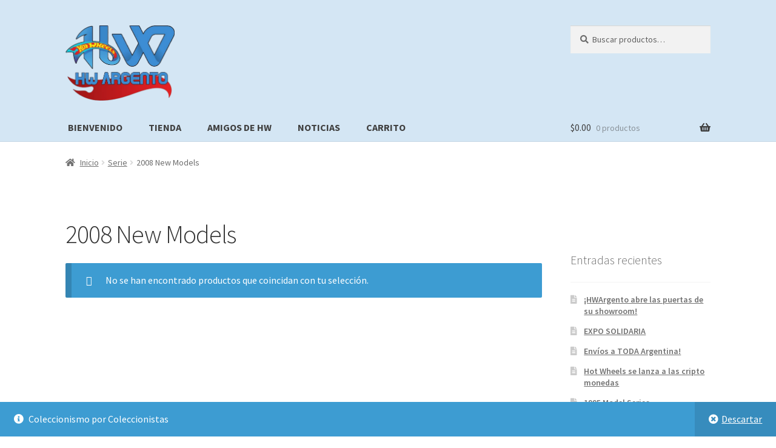

--- FILE ---
content_type: text/html; charset=UTF-8
request_url: https://hwargento.com.ar/categoria-producto/serie/2008-new-models/
body_size: 35978
content:
<!doctype html>
<html lang="es" xmlns:fb="https://www.facebook.com/2008/fbml" xmlns:addthis="https://www.addthis.com/help/api-spec" >
<head>
<meta charset="UTF-8">
<meta name="viewport" content="width=device-width, initial-scale=1">
<link rel="profile" href="http://gmpg.org/xfn/11">
<link rel="pingback" href="https://hwargento.com.ar/xmlrpc.php">

<meta name='robots' content='index, follow, max-image-preview:large, max-snippet:-1, max-video-preview:-1' />
	<style>img:is([sizes="auto" i], [sizes^="auto," i]) { contain-intrinsic-size: 3000px 1500px }</style>
	
	<!-- This site is optimized with the Yoast SEO plugin v26.4 - https://yoast.com/wordpress/plugins/seo/ -->
	<title>2008 New Models archivos - HWArgento</title>
	<link rel="canonical" href="https://hwargento.com.ar/categoria-producto/serie/2008-new-models/" />
	<meta property="og:locale" content="es_ES" />
	<meta property="og:type" content="article" />
	<meta property="og:title" content="2008 New Models archivos - HWArgento" />
	<meta property="og:url" content="https://hwargento.com.ar/categoria-producto/serie/2008-new-models/" />
	<meta property="og:site_name" content="HWArgento" />
	<meta name="twitter:card" content="summary_large_image" />
	<meta name="twitter:site" content="@hwargento" />
	<script type="application/ld+json" class="yoast-schema-graph">{"@context":"https://schema.org","@graph":[{"@type":"CollectionPage","@id":"https://hwargento.com.ar/categoria-producto/serie/2008-new-models/","url":"https://hwargento.com.ar/categoria-producto/serie/2008-new-models/","name":"2008 New Models archivos - HWArgento","isPartOf":{"@id":"https://hwargento.com.ar/#website"},"breadcrumb":{"@id":"https://hwargento.com.ar/categoria-producto/serie/2008-new-models/#breadcrumb"},"inLanguage":"es"},{"@type":"BreadcrumbList","@id":"https://hwargento.com.ar/categoria-producto/serie/2008-new-models/#breadcrumb","itemListElement":[{"@type":"ListItem","position":1,"name":"Portada","item":"https://hwargento.com.ar/"},{"@type":"ListItem","position":2,"name":"Serie","item":"https://hwargento.com.ar/categoria-producto/serie/"},{"@type":"ListItem","position":3,"name":"2008 New Models"}]},{"@type":"WebSite","@id":"https://hwargento.com.ar/#website","url":"https://hwargento.com.ar/","name":"HWArgento","description":"Tienda de HW Argento!!","publisher":{"@id":"https://hwargento.com.ar/#organization"},"potentialAction":[{"@type":"SearchAction","target":{"@type":"EntryPoint","urlTemplate":"https://hwargento.com.ar/?s={search_term_string}"},"query-input":{"@type":"PropertyValueSpecification","valueRequired":true,"valueName":"search_term_string"}}],"inLanguage":"es"},{"@type":"Organization","@id":"https://hwargento.com.ar/#organization","name":"HW Argento","url":"https://hwargento.com.ar/","logo":{"@type":"ImageObject","inLanguage":"es","@id":"https://hwargento.com.ar/#/schema/logo/image/","url":"https://hwargento.com.ar/wp-content/uploads/2021/01/cropped-HWA-Logo2.png","contentUrl":"https://hwargento.com.ar/wp-content/uploads/2021/01/cropped-HWA-Logo2.png","width":512,"height":512,"caption":"HW Argento"},"image":{"@id":"https://hwargento.com.ar/#/schema/logo/image/"},"sameAs":["https://www.facebook.com/HotWheelsArg","https://x.com/hwargento","https://www.instagram.com/hwargentina/","https://www.youtube.com/channel/UCHFkJRJRKBXrVt35adGhloQ"]}]}</script>
	<!-- / Yoast SEO plugin. -->


<link rel='dns-prefetch' href='//s7.addthis.com' />
<link rel='dns-prefetch' href='//fonts.googleapis.com' />
<link rel="alternate" type="application/rss+xml" title="HWArgento &raquo; Feed" href="https://hwargento.com.ar/feed/" />
<link rel="alternate" type="application/rss+xml" title="HWArgento &raquo; Feed de los comentarios" href="https://hwargento.com.ar/comments/feed/" />
<link rel="alternate" type="application/rss+xml" title="HWArgento &raquo; 2008 New Models Categoría Feed" href="https://hwargento.com.ar/categoria-producto/serie/2008-new-models/feed/" />
<script>
window._wpemojiSettings = {"baseUrl":"https:\/\/s.w.org\/images\/core\/emoji\/16.0.1\/72x72\/","ext":".png","svgUrl":"https:\/\/s.w.org\/images\/core\/emoji\/16.0.1\/svg\/","svgExt":".svg","source":{"concatemoji":"https:\/\/hwargento.com.ar\/wp-includes\/js\/wp-emoji-release.min.js?ver=6.8.3"}};
/*! This file is auto-generated */
!function(s,n){var o,i,e;function c(e){try{var t={supportTests:e,timestamp:(new Date).valueOf()};sessionStorage.setItem(o,JSON.stringify(t))}catch(e){}}function p(e,t,n){e.clearRect(0,0,e.canvas.width,e.canvas.height),e.fillText(t,0,0);var t=new Uint32Array(e.getImageData(0,0,e.canvas.width,e.canvas.height).data),a=(e.clearRect(0,0,e.canvas.width,e.canvas.height),e.fillText(n,0,0),new Uint32Array(e.getImageData(0,0,e.canvas.width,e.canvas.height).data));return t.every(function(e,t){return e===a[t]})}function u(e,t){e.clearRect(0,0,e.canvas.width,e.canvas.height),e.fillText(t,0,0);for(var n=e.getImageData(16,16,1,1),a=0;a<n.data.length;a++)if(0!==n.data[a])return!1;return!0}function f(e,t,n,a){switch(t){case"flag":return n(e,"\ud83c\udff3\ufe0f\u200d\u26a7\ufe0f","\ud83c\udff3\ufe0f\u200b\u26a7\ufe0f")?!1:!n(e,"\ud83c\udde8\ud83c\uddf6","\ud83c\udde8\u200b\ud83c\uddf6")&&!n(e,"\ud83c\udff4\udb40\udc67\udb40\udc62\udb40\udc65\udb40\udc6e\udb40\udc67\udb40\udc7f","\ud83c\udff4\u200b\udb40\udc67\u200b\udb40\udc62\u200b\udb40\udc65\u200b\udb40\udc6e\u200b\udb40\udc67\u200b\udb40\udc7f");case"emoji":return!a(e,"\ud83e\udedf")}return!1}function g(e,t,n,a){var r="undefined"!=typeof WorkerGlobalScope&&self instanceof WorkerGlobalScope?new OffscreenCanvas(300,150):s.createElement("canvas"),o=r.getContext("2d",{willReadFrequently:!0}),i=(o.textBaseline="top",o.font="600 32px Arial",{});return e.forEach(function(e){i[e]=t(o,e,n,a)}),i}function t(e){var t=s.createElement("script");t.src=e,t.defer=!0,s.head.appendChild(t)}"undefined"!=typeof Promise&&(o="wpEmojiSettingsSupports",i=["flag","emoji"],n.supports={everything:!0,everythingExceptFlag:!0},e=new Promise(function(e){s.addEventListener("DOMContentLoaded",e,{once:!0})}),new Promise(function(t){var n=function(){try{var e=JSON.parse(sessionStorage.getItem(o));if("object"==typeof e&&"number"==typeof e.timestamp&&(new Date).valueOf()<e.timestamp+604800&&"object"==typeof e.supportTests)return e.supportTests}catch(e){}return null}();if(!n){if("undefined"!=typeof Worker&&"undefined"!=typeof OffscreenCanvas&&"undefined"!=typeof URL&&URL.createObjectURL&&"undefined"!=typeof Blob)try{var e="postMessage("+g.toString()+"("+[JSON.stringify(i),f.toString(),p.toString(),u.toString()].join(",")+"));",a=new Blob([e],{type:"text/javascript"}),r=new Worker(URL.createObjectURL(a),{name:"wpTestEmojiSupports"});return void(r.onmessage=function(e){c(n=e.data),r.terminate(),t(n)})}catch(e){}c(n=g(i,f,p,u))}t(n)}).then(function(e){for(var t in e)n.supports[t]=e[t],n.supports.everything=n.supports.everything&&n.supports[t],"flag"!==t&&(n.supports.everythingExceptFlag=n.supports.everythingExceptFlag&&n.supports[t]);n.supports.everythingExceptFlag=n.supports.everythingExceptFlag&&!n.supports.flag,n.DOMReady=!1,n.readyCallback=function(){n.DOMReady=!0}}).then(function(){return e}).then(function(){var e;n.supports.everything||(n.readyCallback(),(e=n.source||{}).concatemoji?t(e.concatemoji):e.wpemoji&&e.twemoji&&(t(e.twemoji),t(e.wpemoji)))}))}((window,document),window._wpemojiSettings);
</script>
<style id='wp-emoji-styles-inline-css'>

	img.wp-smiley, img.emoji {
		display: inline !important;
		border: none !important;
		box-shadow: none !important;
		height: 1em !important;
		width: 1em !important;
		margin: 0 0.07em !important;
		vertical-align: -0.1em !important;
		background: none !important;
		padding: 0 !important;
	}
</style>
<link rel='stylesheet' id='wp-block-library-css' href='https://hwargento.com.ar/wp-includes/css/dist/block-library/style.min.css?ver=6.8.3' media='all' />
<style id='wp-block-library-theme-inline-css'>
.wp-block-audio :where(figcaption){color:#555;font-size:13px;text-align:center}.is-dark-theme .wp-block-audio :where(figcaption){color:#ffffffa6}.wp-block-audio{margin:0 0 1em}.wp-block-code{border:1px solid #ccc;border-radius:4px;font-family:Menlo,Consolas,monaco,monospace;padding:.8em 1em}.wp-block-embed :where(figcaption){color:#555;font-size:13px;text-align:center}.is-dark-theme .wp-block-embed :where(figcaption){color:#ffffffa6}.wp-block-embed{margin:0 0 1em}.blocks-gallery-caption{color:#555;font-size:13px;text-align:center}.is-dark-theme .blocks-gallery-caption{color:#ffffffa6}:root :where(.wp-block-image figcaption){color:#555;font-size:13px;text-align:center}.is-dark-theme :root :where(.wp-block-image figcaption){color:#ffffffa6}.wp-block-image{margin:0 0 1em}.wp-block-pullquote{border-bottom:4px solid;border-top:4px solid;color:currentColor;margin-bottom:1.75em}.wp-block-pullquote cite,.wp-block-pullquote footer,.wp-block-pullquote__citation{color:currentColor;font-size:.8125em;font-style:normal;text-transform:uppercase}.wp-block-quote{border-left:.25em solid;margin:0 0 1.75em;padding-left:1em}.wp-block-quote cite,.wp-block-quote footer{color:currentColor;font-size:.8125em;font-style:normal;position:relative}.wp-block-quote:where(.has-text-align-right){border-left:none;border-right:.25em solid;padding-left:0;padding-right:1em}.wp-block-quote:where(.has-text-align-center){border:none;padding-left:0}.wp-block-quote.is-large,.wp-block-quote.is-style-large,.wp-block-quote:where(.is-style-plain){border:none}.wp-block-search .wp-block-search__label{font-weight:700}.wp-block-search__button{border:1px solid #ccc;padding:.375em .625em}:where(.wp-block-group.has-background){padding:1.25em 2.375em}.wp-block-separator.has-css-opacity{opacity:.4}.wp-block-separator{border:none;border-bottom:2px solid;margin-left:auto;margin-right:auto}.wp-block-separator.has-alpha-channel-opacity{opacity:1}.wp-block-separator:not(.is-style-wide):not(.is-style-dots){width:100px}.wp-block-separator.has-background:not(.is-style-dots){border-bottom:none;height:1px}.wp-block-separator.has-background:not(.is-style-wide):not(.is-style-dots){height:2px}.wp-block-table{margin:0 0 1em}.wp-block-table td,.wp-block-table th{word-break:normal}.wp-block-table :where(figcaption){color:#555;font-size:13px;text-align:center}.is-dark-theme .wp-block-table :where(figcaption){color:#ffffffa6}.wp-block-video :where(figcaption){color:#555;font-size:13px;text-align:center}.is-dark-theme .wp-block-video :where(figcaption){color:#ffffffa6}.wp-block-video{margin:0 0 1em}:root :where(.wp-block-template-part.has-background){margin-bottom:0;margin-top:0;padding:1.25em 2.375em}
</style>
<style id='classic-theme-styles-inline-css'>
/*! This file is auto-generated */
.wp-block-button__link{color:#fff;background-color:#32373c;border-radius:9999px;box-shadow:none;text-decoration:none;padding:calc(.667em + 2px) calc(1.333em + 2px);font-size:1.125em}.wp-block-file__button{background:#32373c;color:#fff;text-decoration:none}
</style>
<link rel='stylesheet' id='storefront-gutenberg-blocks-css' href='https://hwargento.com.ar/wp-content/themes/storefront/assets/css/base/gutenberg-blocks.css?ver=4.6.0' media='all' />
<style id='storefront-gutenberg-blocks-inline-css'>

				.wp-block-button__link:not(.has-text-color) {
					color: #ffffff;
				}

				.wp-block-button__link:not(.has-text-color):hover,
				.wp-block-button__link:not(.has-text-color):focus,
				.wp-block-button__link:not(.has-text-color):active {
					color: #ffffff;
				}

				.wp-block-button__link:not(.has-background) {
					background-color: #3a8db5;
				}

				.wp-block-button__link:not(.has-background):hover,
				.wp-block-button__link:not(.has-background):focus,
				.wp-block-button__link:not(.has-background):active {
					border-color: #21749c;
					background-color: #21749c;
				}

				.wc-block-grid__products .wc-block-grid__product .wp-block-button__link {
					background-color: #3a8db5;
					border-color: #3a8db5;
					color: #ffffff;
				}

				.wp-block-quote footer,
				.wp-block-quote cite,
				.wp-block-quote__citation {
					color: #6d6d6d;
				}

				.wp-block-pullquote cite,
				.wp-block-pullquote footer,
				.wp-block-pullquote__citation {
					color: #6d6d6d;
				}

				.wp-block-image figcaption {
					color: #6d6d6d;
				}

				.wp-block-separator.is-style-dots::before {
					color: #333333;
				}

				.wp-block-file a.wp-block-file__button {
					color: #ffffff;
					background-color: #3a8db5;
					border-color: #3a8db5;
				}

				.wp-block-file a.wp-block-file__button:hover,
				.wp-block-file a.wp-block-file__button:focus,
				.wp-block-file a.wp-block-file__button:active {
					color: #ffffff;
					background-color: #21749c;
				}

				.wp-block-code,
				.wp-block-preformatted pre {
					color: #6d6d6d;
				}

				.wp-block-table:not( .has-background ):not( .is-style-stripes ) tbody tr:nth-child(2n) td {
					background-color: #fdfdfd;
				}

				.wp-block-cover .wp-block-cover__inner-container h1:not(.has-text-color),
				.wp-block-cover .wp-block-cover__inner-container h2:not(.has-text-color),
				.wp-block-cover .wp-block-cover__inner-container h3:not(.has-text-color),
				.wp-block-cover .wp-block-cover__inner-container h4:not(.has-text-color),
				.wp-block-cover .wp-block-cover__inner-container h5:not(.has-text-color),
				.wp-block-cover .wp-block-cover__inner-container h6:not(.has-text-color) {
					color: #000000;
				}

				.wc-block-components-price-slider__range-input-progress,
				.rtl .wc-block-components-price-slider__range-input-progress {
					--range-color: #7f54b3;
				}

				/* Target only IE11 */
				@media all and (-ms-high-contrast: none), (-ms-high-contrast: active) {
					.wc-block-components-price-slider__range-input-progress {
						background: #7f54b3;
					}
				}

				.wc-block-components-button:not(.is-link) {
					background-color: #c51c1e;
					color: #ffffff;
				}

				.wc-block-components-button:not(.is-link):hover,
				.wc-block-components-button:not(.is-link):focus,
				.wc-block-components-button:not(.is-link):active {
					background-color: #ac0305;
					color: #ffffff;
				}

				.wc-block-components-button:not(.is-link):disabled {
					background-color: #c51c1e;
					color: #ffffff;
				}

				.wc-block-cart__submit-container {
					background-color: #ffffff;
				}

				.wc-block-cart__submit-container::before {
					color: rgba(220,220,220,0.5);
				}

				.wc-block-components-order-summary-item__quantity {
					background-color: #ffffff;
					border-color: #6d6d6d;
					box-shadow: 0 0 0 2px #ffffff;
					color: #6d6d6d;
				}
			
</style>
<style id='global-styles-inline-css'>
:root{--wp--preset--aspect-ratio--square: 1;--wp--preset--aspect-ratio--4-3: 4/3;--wp--preset--aspect-ratio--3-4: 3/4;--wp--preset--aspect-ratio--3-2: 3/2;--wp--preset--aspect-ratio--2-3: 2/3;--wp--preset--aspect-ratio--16-9: 16/9;--wp--preset--aspect-ratio--9-16: 9/16;--wp--preset--color--black: #000000;--wp--preset--color--cyan-bluish-gray: #abb8c3;--wp--preset--color--white: #ffffff;--wp--preset--color--pale-pink: #f78da7;--wp--preset--color--vivid-red: #cf2e2e;--wp--preset--color--luminous-vivid-orange: #ff6900;--wp--preset--color--luminous-vivid-amber: #fcb900;--wp--preset--color--light-green-cyan: #7bdcb5;--wp--preset--color--vivid-green-cyan: #00d084;--wp--preset--color--pale-cyan-blue: #8ed1fc;--wp--preset--color--vivid-cyan-blue: #0693e3;--wp--preset--color--vivid-purple: #9b51e0;--wp--preset--gradient--vivid-cyan-blue-to-vivid-purple: linear-gradient(135deg,rgba(6,147,227,1) 0%,rgb(155,81,224) 100%);--wp--preset--gradient--light-green-cyan-to-vivid-green-cyan: linear-gradient(135deg,rgb(122,220,180) 0%,rgb(0,208,130) 100%);--wp--preset--gradient--luminous-vivid-amber-to-luminous-vivid-orange: linear-gradient(135deg,rgba(252,185,0,1) 0%,rgba(255,105,0,1) 100%);--wp--preset--gradient--luminous-vivid-orange-to-vivid-red: linear-gradient(135deg,rgba(255,105,0,1) 0%,rgb(207,46,46) 100%);--wp--preset--gradient--very-light-gray-to-cyan-bluish-gray: linear-gradient(135deg,rgb(238,238,238) 0%,rgb(169,184,195) 100%);--wp--preset--gradient--cool-to-warm-spectrum: linear-gradient(135deg,rgb(74,234,220) 0%,rgb(151,120,209) 20%,rgb(207,42,186) 40%,rgb(238,44,130) 60%,rgb(251,105,98) 80%,rgb(254,248,76) 100%);--wp--preset--gradient--blush-light-purple: linear-gradient(135deg,rgb(255,206,236) 0%,rgb(152,150,240) 100%);--wp--preset--gradient--blush-bordeaux: linear-gradient(135deg,rgb(254,205,165) 0%,rgb(254,45,45) 50%,rgb(107,0,62) 100%);--wp--preset--gradient--luminous-dusk: linear-gradient(135deg,rgb(255,203,112) 0%,rgb(199,81,192) 50%,rgb(65,88,208) 100%);--wp--preset--gradient--pale-ocean: linear-gradient(135deg,rgb(255,245,203) 0%,rgb(182,227,212) 50%,rgb(51,167,181) 100%);--wp--preset--gradient--electric-grass: linear-gradient(135deg,rgb(202,248,128) 0%,rgb(113,206,126) 100%);--wp--preset--gradient--midnight: linear-gradient(135deg,rgb(2,3,129) 0%,rgb(40,116,252) 100%);--wp--preset--font-size--small: 14px;--wp--preset--font-size--medium: 23px;--wp--preset--font-size--large: 26px;--wp--preset--font-size--x-large: 42px;--wp--preset--font-size--normal: 16px;--wp--preset--font-size--huge: 37px;--wp--preset--spacing--20: 0.44rem;--wp--preset--spacing--30: 0.67rem;--wp--preset--spacing--40: 1rem;--wp--preset--spacing--50: 1.5rem;--wp--preset--spacing--60: 2.25rem;--wp--preset--spacing--70: 3.38rem;--wp--preset--spacing--80: 5.06rem;--wp--preset--shadow--natural: 6px 6px 9px rgba(0, 0, 0, 0.2);--wp--preset--shadow--deep: 12px 12px 50px rgba(0, 0, 0, 0.4);--wp--preset--shadow--sharp: 6px 6px 0px rgba(0, 0, 0, 0.2);--wp--preset--shadow--outlined: 6px 6px 0px -3px rgba(255, 255, 255, 1), 6px 6px rgba(0, 0, 0, 1);--wp--preset--shadow--crisp: 6px 6px 0px rgba(0, 0, 0, 1);}:root :where(.is-layout-flow) > :first-child{margin-block-start: 0;}:root :where(.is-layout-flow) > :last-child{margin-block-end: 0;}:root :where(.is-layout-flow) > *{margin-block-start: 24px;margin-block-end: 0;}:root :where(.is-layout-constrained) > :first-child{margin-block-start: 0;}:root :where(.is-layout-constrained) > :last-child{margin-block-end: 0;}:root :where(.is-layout-constrained) > *{margin-block-start: 24px;margin-block-end: 0;}:root :where(.is-layout-flex){gap: 24px;}:root :where(.is-layout-grid){gap: 24px;}body .is-layout-flex{display: flex;}.is-layout-flex{flex-wrap: wrap;align-items: center;}.is-layout-flex > :is(*, div){margin: 0;}body .is-layout-grid{display: grid;}.is-layout-grid > :is(*, div){margin: 0;}.has-black-color{color: var(--wp--preset--color--black) !important;}.has-cyan-bluish-gray-color{color: var(--wp--preset--color--cyan-bluish-gray) !important;}.has-white-color{color: var(--wp--preset--color--white) !important;}.has-pale-pink-color{color: var(--wp--preset--color--pale-pink) !important;}.has-vivid-red-color{color: var(--wp--preset--color--vivid-red) !important;}.has-luminous-vivid-orange-color{color: var(--wp--preset--color--luminous-vivid-orange) !important;}.has-luminous-vivid-amber-color{color: var(--wp--preset--color--luminous-vivid-amber) !important;}.has-light-green-cyan-color{color: var(--wp--preset--color--light-green-cyan) !important;}.has-vivid-green-cyan-color{color: var(--wp--preset--color--vivid-green-cyan) !important;}.has-pale-cyan-blue-color{color: var(--wp--preset--color--pale-cyan-blue) !important;}.has-vivid-cyan-blue-color{color: var(--wp--preset--color--vivid-cyan-blue) !important;}.has-vivid-purple-color{color: var(--wp--preset--color--vivid-purple) !important;}.has-black-background-color{background-color: var(--wp--preset--color--black) !important;}.has-cyan-bluish-gray-background-color{background-color: var(--wp--preset--color--cyan-bluish-gray) !important;}.has-white-background-color{background-color: var(--wp--preset--color--white) !important;}.has-pale-pink-background-color{background-color: var(--wp--preset--color--pale-pink) !important;}.has-vivid-red-background-color{background-color: var(--wp--preset--color--vivid-red) !important;}.has-luminous-vivid-orange-background-color{background-color: var(--wp--preset--color--luminous-vivid-orange) !important;}.has-luminous-vivid-amber-background-color{background-color: var(--wp--preset--color--luminous-vivid-amber) !important;}.has-light-green-cyan-background-color{background-color: var(--wp--preset--color--light-green-cyan) !important;}.has-vivid-green-cyan-background-color{background-color: var(--wp--preset--color--vivid-green-cyan) !important;}.has-pale-cyan-blue-background-color{background-color: var(--wp--preset--color--pale-cyan-blue) !important;}.has-vivid-cyan-blue-background-color{background-color: var(--wp--preset--color--vivid-cyan-blue) !important;}.has-vivid-purple-background-color{background-color: var(--wp--preset--color--vivid-purple) !important;}.has-black-border-color{border-color: var(--wp--preset--color--black) !important;}.has-cyan-bluish-gray-border-color{border-color: var(--wp--preset--color--cyan-bluish-gray) !important;}.has-white-border-color{border-color: var(--wp--preset--color--white) !important;}.has-pale-pink-border-color{border-color: var(--wp--preset--color--pale-pink) !important;}.has-vivid-red-border-color{border-color: var(--wp--preset--color--vivid-red) !important;}.has-luminous-vivid-orange-border-color{border-color: var(--wp--preset--color--luminous-vivid-orange) !important;}.has-luminous-vivid-amber-border-color{border-color: var(--wp--preset--color--luminous-vivid-amber) !important;}.has-light-green-cyan-border-color{border-color: var(--wp--preset--color--light-green-cyan) !important;}.has-vivid-green-cyan-border-color{border-color: var(--wp--preset--color--vivid-green-cyan) !important;}.has-pale-cyan-blue-border-color{border-color: var(--wp--preset--color--pale-cyan-blue) !important;}.has-vivid-cyan-blue-border-color{border-color: var(--wp--preset--color--vivid-cyan-blue) !important;}.has-vivid-purple-border-color{border-color: var(--wp--preset--color--vivid-purple) !important;}.has-vivid-cyan-blue-to-vivid-purple-gradient-background{background: var(--wp--preset--gradient--vivid-cyan-blue-to-vivid-purple) !important;}.has-light-green-cyan-to-vivid-green-cyan-gradient-background{background: var(--wp--preset--gradient--light-green-cyan-to-vivid-green-cyan) !important;}.has-luminous-vivid-amber-to-luminous-vivid-orange-gradient-background{background: var(--wp--preset--gradient--luminous-vivid-amber-to-luminous-vivid-orange) !important;}.has-luminous-vivid-orange-to-vivid-red-gradient-background{background: var(--wp--preset--gradient--luminous-vivid-orange-to-vivid-red) !important;}.has-very-light-gray-to-cyan-bluish-gray-gradient-background{background: var(--wp--preset--gradient--very-light-gray-to-cyan-bluish-gray) !important;}.has-cool-to-warm-spectrum-gradient-background{background: var(--wp--preset--gradient--cool-to-warm-spectrum) !important;}.has-blush-light-purple-gradient-background{background: var(--wp--preset--gradient--blush-light-purple) !important;}.has-blush-bordeaux-gradient-background{background: var(--wp--preset--gradient--blush-bordeaux) !important;}.has-luminous-dusk-gradient-background{background: var(--wp--preset--gradient--luminous-dusk) !important;}.has-pale-ocean-gradient-background{background: var(--wp--preset--gradient--pale-ocean) !important;}.has-electric-grass-gradient-background{background: var(--wp--preset--gradient--electric-grass) !important;}.has-midnight-gradient-background{background: var(--wp--preset--gradient--midnight) !important;}.has-small-font-size{font-size: var(--wp--preset--font-size--small) !important;}.has-medium-font-size{font-size: var(--wp--preset--font-size--medium) !important;}.has-large-font-size{font-size: var(--wp--preset--font-size--large) !important;}.has-x-large-font-size{font-size: var(--wp--preset--font-size--x-large) !important;}
:root :where(.wp-block-pullquote){font-size: 1.5em;line-height: 1.6;}
</style>
<link rel='stylesheet' id='apsw-styles-css' href='https://hwargento.com.ar/wp-content/plugins/advanced-product-search-for-woo/assets/front/css/style.css?ver=1763690435' media='all' />
<style id='apsw-styles-inline-css'>
  .apsw-search-wrap {max-width:999px;}
		.apsw-search-wrap .apsw-search-form input[type='search'],.apsw-search-wrap.apsw_search_form_style_4 button.apsw-search-btn,.apsw-search-wrap.apsw_search_form_style_5 button.apsw-search-btn,.apsw-search-wrap.apsw_search_form_style_6 button.apsw-search-btn,.apsw-search-wrap .apsw-search-btn{ height:56px; line-height: 56px }
		.apsw-search-wrap .apsw-select-box-wrap{height:56px;}
		.apsw-search-wrap .apsw-category-items{ line-height: 56px; }
		.apsw_ajax_result{ top:57px; }
		.apsw-search-wrap .apsw-search-form{ background:#fff; border-color:#e2e1e6; }.apsw-search-wrap .apsw-category-items,.apsw-search-wrap .apsw-search-form input[type='search']{color:#43454b; }.apsw-search-wrap.apsw_search_form_style_4 button.apsw-search-btn, .apsw-search-wrap.apsw_search_form_style_5 button.apsw-search-btn, .apsw-search-wrap.apsw_search_form_style_6 button.apsw-search-btn{ color:#fff; background:#d83c3c; }.apsw-search-wrap .apsw-search-btn svg{ fill:#d83c3c; }.apsw-search-wrap.apsw_search_form_style_4 button.apsw-search-btn::before, .apsw-search-wrap.apsw_search_form_style_5 button.apsw-search-btn::before, .apsw-search-wrap.apsw_search_form_style_6 button.apsw-search-btn::before { border-color: transparent #d83c3c  transparent;; }.apsw_ajax_result .apsw_result_wrap{ background:#fff; border-color:#e2e1e6; } ul.apsw_data_container li:hover{ background:#d9d9d9; border-color:#e2e1e6; } ul.apsw_data_container li .apsw-name{ color:#000;} ul.apsw_data_container li .apsw-price{ color:#000;} ul.apsw_data_container li .apsw_result_excerpt{ color:#989499;} ul.apsw_data_container li .apsw_result_category{ color:#dd0000;} ul.apsw_data_container li.apsw_featured{ background:#C7FBAE;} ul.apsw_data_container li .apsw_result_on_sale{ background:#5391E8;} ul.apsw_data_container li .apsw_result_stock{ color:#dd0000;} 
</style>
<link rel='stylesheet' id='rt-fontawsome-css' href='https://hwargento.com.ar/wp-content/plugins/the-post-grid/assets/vendor/font-awesome/css/font-awesome.min.css?ver=7.8.8' media='all' />
<link rel='stylesheet' id='rt-tpg-css' href='https://hwargento.com.ar/wp-content/plugins/the-post-grid/assets/css/thepostgrid.min.css?ver=7.8.8' media='all' />
<style id='woocommerce-inline-inline-css'>
.woocommerce form .form-row .required { visibility: visible; }
</style>
<link rel='stylesheet' id='brands-styles-css' href='https://hwargento.com.ar/wp-content/plugins/woocommerce/assets/css/brands.css?ver=10.3.5' media='all' />
<link rel='stylesheet' id='storefront-style-css' href='https://hwargento.com.ar/wp-content/themes/storefront/style.css?ver=4.6.0' media='all' />
<style id='storefront-style-inline-css'>

			.main-navigation ul li a,
			.site-title a,
			ul.menu li a,
			.site-branding h1 a,
			button.menu-toggle,
			button.menu-toggle:hover,
			.handheld-navigation .dropdown-toggle {
				color: #404040;
			}

			button.menu-toggle,
			button.menu-toggle:hover {
				border-color: #404040;
			}

			.main-navigation ul li a:hover,
			.main-navigation ul li:hover > a,
			.site-title a:hover,
			.site-header ul.menu li.current-menu-item > a {
				color: #818181;
			}

			table:not( .has-background ) th {
				background-color: #f8f8f8;
			}

			table:not( .has-background ) tbody td {
				background-color: #fdfdfd;
			}

			table:not( .has-background ) tbody tr:nth-child(2n) td,
			fieldset,
			fieldset legend {
				background-color: #fbfbfb;
			}

			.site-header,
			.secondary-navigation ul ul,
			.main-navigation ul.menu > li.menu-item-has-children:after,
			.secondary-navigation ul.menu ul,
			.storefront-handheld-footer-bar,
			.storefront-handheld-footer-bar ul li > a,
			.storefront-handheld-footer-bar ul li.search .site-search,
			button.menu-toggle,
			button.menu-toggle:hover {
				background-color: #d4e6f4;
			}

			p.site-description,
			.site-header,
			.storefront-handheld-footer-bar {
				color: #404040;
			}

			button.menu-toggle:after,
			button.menu-toggle:before,
			button.menu-toggle span:before {
				background-color: #404040;
			}

			h1, h2, h3, h4, h5, h6, .wc-block-grid__product-title {
				color: #333333;
			}

			.widget h1 {
				border-bottom-color: #333333;
			}

			body,
			.secondary-navigation a {
				color: #6d6d6d;
			}

			.widget-area .widget a,
			.hentry .entry-header .posted-on a,
			.hentry .entry-header .post-author a,
			.hentry .entry-header .post-comments a,
			.hentry .entry-header .byline a {
				color: #727272;
			}

			a {
				color: #7f54b3;
			}

			a:focus,
			button:focus,
			.button.alt:focus,
			input:focus,
			textarea:focus,
			input[type="button"]:focus,
			input[type="reset"]:focus,
			input[type="submit"]:focus,
			input[type="email"]:focus,
			input[type="tel"]:focus,
			input[type="url"]:focus,
			input[type="password"]:focus,
			input[type="search"]:focus {
				outline-color: #7f54b3;
			}

			button, input[type="button"], input[type="reset"], input[type="submit"], .button, .widget a.button {
				background-color: #3a8db5;
				border-color: #3a8db5;
				color: #ffffff;
			}

			button:hover, input[type="button"]:hover, input[type="reset"]:hover, input[type="submit"]:hover, .button:hover, .widget a.button:hover {
				background-color: #21749c;
				border-color: #21749c;
				color: #ffffff;
			}

			button.alt, input[type="button"].alt, input[type="reset"].alt, input[type="submit"].alt, .button.alt, .widget-area .widget a.button.alt {
				background-color: #c51c1e;
				border-color: #c51c1e;
				color: #ffffff;
			}

			button.alt:hover, input[type="button"].alt:hover, input[type="reset"].alt:hover, input[type="submit"].alt:hover, .button.alt:hover, .widget-area .widget a.button.alt:hover {
				background-color: #ac0305;
				border-color: #ac0305;
				color: #ffffff;
			}

			.pagination .page-numbers li .page-numbers.current {
				background-color: #e6e6e6;
				color: #636363;
			}

			#comments .comment-list .comment-content .comment-text {
				background-color: #f8f8f8;
			}

			.site-footer {
				background-color: #f0f0f0;
				color: #6d6d6d;
			}

			.site-footer a:not(.button):not(.components-button) {
				color: #333333;
			}

			.site-footer .storefront-handheld-footer-bar a:not(.button):not(.components-button) {
				color: #404040;
			}

			.site-footer h1, .site-footer h2, .site-footer h3, .site-footer h4, .site-footer h5, .site-footer h6, .site-footer .widget .widget-title, .site-footer .widget .widgettitle {
				color: #333333;
			}

			.page-template-template-homepage.has-post-thumbnail .type-page.has-post-thumbnail .entry-title {
				color: #000000;
			}

			.page-template-template-homepage.has-post-thumbnail .type-page.has-post-thumbnail .entry-content {
				color: #000000;
			}

			@media screen and ( min-width: 768px ) {
				.secondary-navigation ul.menu a:hover {
					color: #595959;
				}

				.secondary-navigation ul.menu a {
					color: #404040;
				}

				.main-navigation ul.menu ul.sub-menu,
				.main-navigation ul.nav-menu ul.children {
					background-color: #c5d7e5;
				}

				.site-header {
					border-bottom-color: #c5d7e5;
				}
			}
</style>
<link rel='stylesheet' id='storefront-icons-css' href='https://hwargento.com.ar/wp-content/themes/storefront/assets/css/base/icons.css?ver=4.6.0' media='all' />
<link rel='stylesheet' id='storefront-fonts-css' href='https://fonts.googleapis.com/css?family=Source+Sans+Pro%3A400%2C300%2C300italic%2C400italic%2C600%2C700%2C900&#038;subset=latin%2Clatin-ext&#038;ver=4.6.0' media='all' />
<link rel='stylesheet' id='storefront-jetpack-widgets-css' href='https://hwargento.com.ar/wp-content/themes/storefront/assets/css/jetpack/widgets.css?ver=4.6.0' media='all' />
<link rel='stylesheet' id='tablepress-default-css' href='https://hwargento.com.ar/wp-content/plugins/tablepress/css/build/default.css?ver=2.4' media='all' />
<link rel='stylesheet' id='atawc-frontend-css' href='https://hwargento.com.ar/wp-content/plugins/variation-swatches-style/assets/css/frontend.css?ver=20160615' media='all' />
<style id='atawc-frontend-inline-css'>
.saiful{color:#fff;}
</style>
<link rel='stylesheet' id='addthis_all_pages-css' href='https://hwargento.com.ar/wp-content/plugins/addthis-follow/frontend/build/addthis_wordpress_public.min.css?ver=6.8.3' media='all' />
<link rel='stylesheet' id='storefront-woocommerce-style-css' href='https://hwargento.com.ar/wp-content/themes/storefront/assets/css/woocommerce/woocommerce.css?ver=4.6.0' media='all' />
<style id='storefront-woocommerce-style-inline-css'>
@font-face {
				font-family: star;
				src: url(https://hwargento.com.ar/wp-content/plugins/woocommerce/assets/fonts/star.eot);
				src:
					url(https://hwargento.com.ar/wp-content/plugins/woocommerce/assets/fonts/star.eot?#iefix) format("embedded-opentype"),
					url(https://hwargento.com.ar/wp-content/plugins/woocommerce/assets/fonts/star.woff) format("woff"),
					url(https://hwargento.com.ar/wp-content/plugins/woocommerce/assets/fonts/star.ttf) format("truetype"),
					url(https://hwargento.com.ar/wp-content/plugins/woocommerce/assets/fonts/star.svg#star) format("svg");
				font-weight: 400;
				font-style: normal;
			}
			@font-face {
				font-family: WooCommerce;
				src: url(https://hwargento.com.ar/wp-content/plugins/woocommerce/assets/fonts/WooCommerce.eot);
				src:
					url(https://hwargento.com.ar/wp-content/plugins/woocommerce/assets/fonts/WooCommerce.eot?#iefix) format("embedded-opentype"),
					url(https://hwargento.com.ar/wp-content/plugins/woocommerce/assets/fonts/WooCommerce.woff) format("woff"),
					url(https://hwargento.com.ar/wp-content/plugins/woocommerce/assets/fonts/WooCommerce.ttf) format("truetype"),
					url(https://hwargento.com.ar/wp-content/plugins/woocommerce/assets/fonts/WooCommerce.svg#WooCommerce) format("svg");
				font-weight: 400;
				font-style: normal;
			}

			a.cart-contents,
			.site-header-cart .widget_shopping_cart a {
				color: #404040;
			}

			a.cart-contents:hover,
			.site-header-cart .widget_shopping_cart a:hover,
			.site-header-cart:hover > li > a {
				color: #818181;
			}

			table.cart td.product-remove,
			table.cart td.actions {
				border-top-color: #ffffff;
			}

			.storefront-handheld-footer-bar ul li.cart .count {
				background-color: #404040;
				color: #d4e6f4;
				border-color: #d4e6f4;
			}

			.woocommerce-tabs ul.tabs li.active a,
			ul.products li.product .price,
			.onsale,
			.wc-block-grid__product-onsale,
			.widget_search form:before,
			.widget_product_search form:before {
				color: #6d6d6d;
			}

			.woocommerce-breadcrumb a,
			a.woocommerce-review-link,
			.product_meta a {
				color: #727272;
			}

			.wc-block-grid__product-onsale,
			.onsale {
				border-color: #6d6d6d;
			}

			.star-rating span:before,
			.quantity .plus, .quantity .minus,
			p.stars a:hover:after,
			p.stars a:after,
			.star-rating span:before,
			#payment .payment_methods li input[type=radio]:first-child:checked+label:before {
				color: #7f54b3;
			}

			.widget_price_filter .ui-slider .ui-slider-range,
			.widget_price_filter .ui-slider .ui-slider-handle {
				background-color: #7f54b3;
			}

			.order_details {
				background-color: #f8f8f8;
			}

			.order_details > li {
				border-bottom: 1px dotted #e3e3e3;
			}

			.order_details:before,
			.order_details:after {
				background: -webkit-linear-gradient(transparent 0,transparent 0),-webkit-linear-gradient(135deg,#f8f8f8 33.33%,transparent 33.33%),-webkit-linear-gradient(45deg,#f8f8f8 33.33%,transparent 33.33%)
			}

			#order_review {
				background-color: #ffffff;
			}

			#payment .payment_methods > li .payment_box,
			#payment .place-order {
				background-color: #fafafa;
			}

			#payment .payment_methods > li:not(.woocommerce-notice) {
				background-color: #f5f5f5;
			}

			#payment .payment_methods > li:not(.woocommerce-notice):hover {
				background-color: #f0f0f0;
			}

			.woocommerce-pagination .page-numbers li .page-numbers.current {
				background-color: #e6e6e6;
				color: #636363;
			}

			.wc-block-grid__product-onsale,
			.onsale,
			.woocommerce-pagination .page-numbers li .page-numbers:not(.current) {
				color: #6d6d6d;
			}

			p.stars a:before,
			p.stars a:hover~a:before,
			p.stars.selected a.active~a:before {
				color: #6d6d6d;
			}

			p.stars.selected a.active:before,
			p.stars:hover a:before,
			p.stars.selected a:not(.active):before,
			p.stars.selected a.active:before {
				color: #7f54b3;
			}

			.single-product div.product .woocommerce-product-gallery .woocommerce-product-gallery__trigger {
				background-color: #3a8db5;
				color: #ffffff;
			}

			.single-product div.product .woocommerce-product-gallery .woocommerce-product-gallery__trigger:hover {
				background-color: #21749c;
				border-color: #21749c;
				color: #ffffff;
			}

			.button.added_to_cart:focus,
			.button.wc-forward:focus {
				outline-color: #7f54b3;
			}

			.added_to_cart,
			.site-header-cart .widget_shopping_cart a.button,
			.wc-block-grid__products .wc-block-grid__product .wp-block-button__link {
				background-color: #3a8db5;
				border-color: #3a8db5;
				color: #ffffff;
			}

			.added_to_cart:hover,
			.site-header-cart .widget_shopping_cart a.button:hover,
			.wc-block-grid__products .wc-block-grid__product .wp-block-button__link:hover {
				background-color: #21749c;
				border-color: #21749c;
				color: #ffffff;
			}

			.added_to_cart.alt, .added_to_cart, .widget a.button.checkout {
				background-color: #c51c1e;
				border-color: #c51c1e;
				color: #ffffff;
			}

			.added_to_cart.alt:hover, .added_to_cart:hover, .widget a.button.checkout:hover {
				background-color: #ac0305;
				border-color: #ac0305;
				color: #ffffff;
			}

			.button.loading {
				color: #3a8db5;
			}

			.button.loading:hover {
				background-color: #3a8db5;
			}

			.button.loading:after {
				color: #ffffff;
			}

			@media screen and ( min-width: 768px ) {
				.site-header-cart .widget_shopping_cart,
				.site-header .product_list_widget li .quantity {
					color: #404040;
				}

				.site-header-cart .widget_shopping_cart .buttons,
				.site-header-cart .widget_shopping_cart .total {
					background-color: #cadcea;
				}

				.site-header-cart .widget_shopping_cart {
					background-color: #c5d7e5;
				}
			}
				.storefront-product-pagination a {
					color: #6d6d6d;
					background-color: #ffffff;
				}
				.storefront-sticky-add-to-cart {
					color: #6d6d6d;
					background-color: #ffffff;
				}

				.storefront-sticky-add-to-cart a:not(.button) {
					color: #404040;
				}
</style>
<link rel='stylesheet' id='storefront-woocommerce-brands-style-css' href='https://hwargento.com.ar/wp-content/themes/storefront/assets/css/woocommerce/extensions/brands.css?ver=4.6.0' media='all' />
<script src="https://hwargento.com.ar/wp-includes/js/jquery/jquery.min.js?ver=3.7.1" id="jquery-core-js"></script>
<script src="https://hwargento.com.ar/wp-includes/js/jquery/jquery-migrate.min.js?ver=3.4.1" id="jquery-migrate-js"></script>
<script id="apsw-plugins-scripts-js-extra">
var apsw_localize = {"ajaxurl":"https:\/\/hwargento.com.ar\/wp-admin\/admin-ajax.php","view_text":"View All","text":{"working":"Working..."}};
</script>
<script src="https://hwargento.com.ar/wp-content/plugins/advanced-product-search-for-woo/assets/front/js/scripts.js?ver=6.8.3" id="apsw-plugins-scripts-js"></script>
<script src="https://hwargento.com.ar/wp-content/plugins/woocommerce/assets/js/jquery-blockui/jquery.blockUI.min.js?ver=2.7.0-wc.10.3.5" id="wc-jquery-blockui-js" defer data-wp-strategy="defer"></script>
<script id="wc-add-to-cart-js-extra">
var wc_add_to_cart_params = {"ajax_url":"\/wp-admin\/admin-ajax.php","wc_ajax_url":"\/?wc-ajax=%%endpoint%%","i18n_view_cart":"Ver carrito","cart_url":"https:\/\/hwargento.com.ar\/carrito\/","is_cart":"","cart_redirect_after_add":"no"};
</script>
<script src="https://hwargento.com.ar/wp-content/plugins/woocommerce/assets/js/frontend/add-to-cart.min.js?ver=10.3.5" id="wc-add-to-cart-js" defer data-wp-strategy="defer"></script>
<script src="https://hwargento.com.ar/wp-content/plugins/woocommerce/assets/js/js-cookie/js.cookie.min.js?ver=2.1.4-wc.10.3.5" id="wc-js-cookie-js" defer data-wp-strategy="defer"></script>
<script id="woocommerce-js-extra">
var woocommerce_params = {"ajax_url":"\/wp-admin\/admin-ajax.php","wc_ajax_url":"\/?wc-ajax=%%endpoint%%","i18n_password_show":"Mostrar contrase\u00f1a","i18n_password_hide":"Ocultar contrase\u00f1a"};
</script>
<script src="https://hwargento.com.ar/wp-content/plugins/woocommerce/assets/js/frontend/woocommerce.min.js?ver=10.3.5" id="woocommerce-js" defer data-wp-strategy="defer"></script>
<script id="kk-script-js-extra">
var fetchCartItems = {"ajax_url":"https:\/\/hwargento.com.ar\/wp-admin\/admin-ajax.php","action":"kk_wc_fetchcartitems","nonce":"6d4b579ab6","currency":"ARS"};
</script>
<script src="https://hwargento.com.ar/wp-content/plugins/kliken-marketing-for-google/assets/kk-script.js?ver=6.8.3" id="kk-script-js"></script>
<script id="wc-cart-fragments-js-extra">
var wc_cart_fragments_params = {"ajax_url":"\/wp-admin\/admin-ajax.php","wc_ajax_url":"\/?wc-ajax=%%endpoint%%","cart_hash_key":"wc_cart_hash_07a9bfedc671765a9b6a10c9018db7c0","fragment_name":"wc_fragments_07a9bfedc671765a9b6a10c9018db7c0","request_timeout":"5000"};
</script>
<script src="https://hwargento.com.ar/wp-content/plugins/woocommerce/assets/js/frontend/cart-fragments.min.js?ver=10.3.5" id="wc-cart-fragments-js" defer data-wp-strategy="defer"></script>
<link rel="https://api.w.org/" href="https://hwargento.com.ar/wp-json/" /><link rel="alternate" title="JSON" type="application/json" href="https://hwargento.com.ar/wp-json/wp/v2/product_cat/650" /><link rel="EditURI" type="application/rsd+xml" title="RSD" href="https://hwargento.com.ar/xmlrpc.php?rsd" />
<meta name="generator" content="WordPress 6.8.3" />
<meta name="generator" content="WooCommerce 10.3.5" />
        <style>
            :root {
                --tpg-primary-color: #0d6efd;
                --tpg-secondary-color: #0654c4;
                --tpg-primary-light: #c4d0ff
            }

                        body .rt-tpg-container .rt-loading,
            body #bottom-script-loader .rt-ball-clip-rotate {
                color: #0367bf !important;
            }

                    </style>
		<!-- Facebook Pixel Code -->
<script>
!function(f,b,e,v,n,t,s)
{if(f.fbq)return;n=f.fbq=function(){n.callMethod?
n.callMethod.apply(n,arguments):n.queue.push(arguments)};
if(!f._fbq)f._fbq=n;n.push=n;n.loaded=!0;n.version='2.0';
n.queue=[];t=b.createElement(e);t.async=!0;
t.src=v;s=b.getElementsByTagName(e)[0];
s.parentNode.insertBefore(t,s)}(window, document,'script',
'https://connect.facebook.net/en_US/fbevents.js');
fbq('init', '351077189754083');
fbq('track', 'PageView');
</script>
<noscript><img height="1" width="1" style="display:none"
src="https://www.facebook.com/tr?id=351077189754083&ev=PageView&noscript=1"
/></noscript>
<!-- End Facebook Pixel Code -->

<script type="text/javascript">
	var _swaMa=["458403393"];"undefined"==typeof sw&&!function(e,s,a){function t(){for(;o[0]&&"loaded"==o[0][d];)i=o.shift(),i[w]=!c.parentNode.insertBefore(i,c)}for(var r,n,i,o=[],c=e.scripts[0],w="onreadystatechange",d="readyState";r=a.shift();)n=e.createElement(s),"async"in c?(n.async=!1,e.head.appendChild(n)):c[d]?(o.push(n),n[w]=t):e.write("<"+s+' src="'+r+'" defer></'+s+">"),n.src=r}(document,"script",["//analytics.sitewit.com/v3/"+_swaMa[0]+"/sw.js"]);
</script>
<!-- Google site verification - Google for WooCommerce -->
<meta name="google-site-verification" content="0-9uzvquUvzavkeB7SJpAsyrVW7yyG5hZrczGDfP6AQ" />
	<noscript><style>.woocommerce-product-gallery{ opacity: 1 !important; }</style></noscript>
				<script  type="text/javascript">
				!function(f,b,e,v,n,t,s){if(f.fbq)return;n=f.fbq=function(){n.callMethod?
					n.callMethod.apply(n,arguments):n.queue.push(arguments)};if(!f._fbq)f._fbq=n;
					n.push=n;n.loaded=!0;n.version='2.0';n.queue=[];t=b.createElement(e);t.async=!0;
					t.src=v;s=b.getElementsByTagName(e)[0];s.parentNode.insertBefore(t,s)}(window,
					document,'script','https://connect.facebook.net/en_US/fbevents.js');
			</script>
			<!-- WooCommerce Facebook Integration Begin -->
			<script  type="text/javascript">

				fbq('init', '351077189754083', {}, {
    "agent": "woocommerce-10.3.5-3.2.6"
});

				fbq( 'track', 'PageView', {
    "source": "woocommerce",
    "version": "10.3.5",
    "pluginVersion": "3.2.6"
} );

				document.addEventListener( 'DOMContentLoaded', function() {
					// Insert placeholder for events injected when a product is added to the cart through AJAX.
					document.body.insertAdjacentHTML( 'beforeend', '<div class=\"wc-facebook-pixel-event-placeholder\"></div>' );
				}, false );

			</script>
			<!-- WooCommerce Facebook Integration End -->
			<link rel="icon" href="https://hwargento.com.ar/wp-content/uploads/2021/01/cropped-HWA-Logo2-32x32.png" sizes="32x32" />
<link rel="icon" href="https://hwargento.com.ar/wp-content/uploads/2021/01/cropped-HWA-Logo2-192x192.png" sizes="192x192" />
<link rel="apple-touch-icon" href="https://hwargento.com.ar/wp-content/uploads/2021/01/cropped-HWA-Logo2-180x180.png" />
<meta name="msapplication-TileImage" content="https://hwargento.com.ar/wp-content/uploads/2021/01/cropped-HWA-Logo2-270x270.png" />
		<style id="wp-custom-css">
			.custom-logo {
	width: 180px !important;
}

#menu-principal {
	font-weight:bold;
	text-transform: uppercase;
}
#menu-principal a {
	margin:0;
	padding:10px 20px;
}

#menu-principal a:hover {
	background-color:#3a8ed5;
	color: #fff
}

.cart-contents {
	padding: 10px 0!important;
}		</style>
				<style type="text/css">
			
			 
				.atawc-swatches .swatch.swatch-label,
				ul.smart_attribute.label li  a{
					font-size:13px;
					color:#000;
					background:#c8c8c8;
					border:1px solid #000;
					
				}
				.atawc-swatches .swatch.swatch-label:hover,
				.atawc-swatches .swatch.swatch-label.selected,
				ul.smart_attribute.label li  a:hover,
				ul.smart_attribute.label li  a.active{
					color:#000;
					background:#c8c8c8;
					border:1px solid #c8c8c8;
				}
				
				.ed-tooltip { color:#000;   background:#fff}
				.ed-tooltip:after{
			border-top-color:#fff			
		}
		.atawc-swatches .tick_sign::before {
  			  border-color: #000!important;
			  border-color:#fff		}
        </style>
    </head>

<body class="archive tax-product_cat term-2008-new-models term-650 wp-custom-logo wp-embed-responsive wp-theme-storefront theme-storefront rttpg rttpg-7.8.8 radius-frontend rttpg-body-wrap woocommerce woocommerce-page woocommerce-demo-store woocommerce-no-js storefront-align-wide right-sidebar woocommerce-active">

<p role="complementary" aria-label="Aviso en la tienda" class="woocommerce-store-notice demo_store" data-notice-id="bb0fc29fa155a747bf24e94366b13177" style="display:none;">Coleccionismo por Coleccionistas <a role="button" href="#" class="woocommerce-store-notice__dismiss-link">Descartar</a></p>

<div id="page" class="hfeed site">
	
	<header id="masthead" class="site-header" role="banner" style="">

		<div class="col-full">		<a class="skip-link screen-reader-text" href="#site-navigation">Ir a la navegación</a>
		<a class="skip-link screen-reader-text" href="#content">Ir al contenido</a>
				<div class="site-branding">
			<a href="https://hwargento.com.ar/" class="custom-logo-link" rel="home"><img width="731" height="503" src="https://hwargento.com.ar/wp-content/uploads/2024/10/cropped-HWA-Logo-1.png" class="custom-logo" alt="HWArgento" decoding="async" fetchpriority="high" srcset="https://hwargento.com.ar/wp-content/uploads/2024/10/cropped-HWA-Logo-1.png 731w, https://hwargento.com.ar/wp-content/uploads/2024/10/cropped-HWA-Logo-1-416x286.png 416w" sizes="(max-width: 731px) 100vw, 731px" /></a>		</div>
					<div class="site-search">
				<div class="widget woocommerce widget_product_search"><form role="search" method="get" class="woocommerce-product-search" action="https://hwargento.com.ar/">
	<label class="screen-reader-text" for="woocommerce-product-search-field-0">Buscar por:</label>
	<input type="search" id="woocommerce-product-search-field-0" class="search-field" placeholder="Buscar productos&hellip;" value="" name="s" />
	<button type="submit" value="Buscar" class="">Buscar</button>
	<input type="hidden" name="post_type" value="product" />
</form>
</div>			</div>
			</div><div class="storefront-primary-navigation"><div class="col-full">		<nav id="site-navigation" class="main-navigation" role="navigation" aria-label="Navegación principal">
		<button id="site-navigation-menu-toggle" class="menu-toggle" aria-controls="site-navigation" aria-expanded="false"><span>Menú</span></button>
			<div class="primary-navigation"><ul id="menu-principal" class="menu"><li id="menu-item-11243" class="menu-item menu-item-type-post_type menu-item-object-page menu-item-home menu-item-11243"><a href="https://hwargento.com.ar/">Bienvenido</a></li>
<li id="menu-item-41" class="menu-item menu-item-type-post_type menu-item-object-page menu-item-41"><a href="https://hwargento.com.ar/tienda/">Tienda</a></li>
<li id="menu-item-5772" class="menu-item menu-item-type-post_type menu-item-object-page menu-item-5772"><a href="https://hwargento.com.ar/amigos-de-hw/">Amigos de HW</a></li>
<li id="menu-item-42" class="menu-item menu-item-type-post_type menu-item-object-page menu-item-42"><a href="https://hwargento.com.ar/noticias/">Noticias</a></li>
<li id="menu-item-43" class="menu-item menu-item-type-post_type menu-item-object-page menu-item-43"><a href="https://hwargento.com.ar/carrito/">Carrito</a></li>
</ul></div><div class="menu"><ul>
<li ><a href="https://hwargento.com.ar/">Inicio</a></li><li class="page_item page-item-5699"><a href="https://hwargento.com.ar/amigos-de-hw/">Amigos de HW</a></li>
<li class="page_item page-item-7"><a href="https://hwargento.com.ar/carrito/">Carrito</a></li>
<li class="page_item page-item-8"><a href="https://hwargento.com.ar/finalizar-compra/">Finalizar compra</a></li>
<li class="page_item page-item-9"><a href="https://hwargento.com.ar/mi-cuenta/">Mi cuenta</a></li>
<li class="page_item page-item-2 "><a href="https://hwargento.com.ar/noticias/">Noticias</a></li>
<li class="page_item page-item-412"><a href="https://hwargento.com.ar/pagina-de-inicio/">Página de inicio</a></li>
<li class="page_item page-item-6 current_page_parent"><a href="https://hwargento.com.ar/tienda/">Tienda</a></li>
</ul></div>
		</nav><!-- #site-navigation -->
				<ul id="site-header-cart" class="site-header-cart menu">
			<li class="">
							<a class="cart-contents" href="https://hwargento.com.ar/carrito/" title="Ver tu carrito de compra">
								<span class="woocommerce-Price-amount amount"><span class="woocommerce-Price-currencySymbol">&#036;</span>0.00</span> <span class="count">0 productos</span>
			</a>
					</li>
			<li>
				<div class="widget woocommerce widget_shopping_cart"><div class="widget_shopping_cart_content"></div></div>			</li>
		</ul>
			</div></div>
	</header><!-- #masthead -->

	<div class="storefront-breadcrumb"><div class="col-full"><nav class="woocommerce-breadcrumb" aria-label="migas de pan"><a href="https://hwargento.com.ar">Inicio</a><span class="breadcrumb-separator"> / </span><a href="https://hwargento.com.ar/categoria-producto/serie/">Serie</a><span class="breadcrumb-separator"> / </span>2008 New Models</nav></div></div>
	<div id="content" class="site-content" tabindex="-1">
		<div class="col-full">

		<div class="woocommerce"></div>		<div id="primary" class="content-area">
			<main id="main" class="site-main" role="main">
		<header class="woocommerce-products-header">
			<h1 class="woocommerce-products-header__title page-title">2008 New Models</h1>
	
	</header>
<div class="woocommerce-no-products-found">
	
	<div class="woocommerce-info" role="status">
		No se han encontrado productos que coincidan con tu selección.	</div>
</div>
			</main><!-- #main -->
		</div><!-- #primary -->

		
<div id="secondary" class="widget-area" role="complementary">
	<div id="block-5" class="widget widget_block"></div>
		<div id="recent-posts-2" class="widget widget_recent_entries">
		<span class="gamma widget-title">Entradas recientes</span>
		<ul>
											<li>
					<a href="https://hwargento.com.ar/hwargento-abre-las-puertas-de-su-showroom/">¡HWArgento abre las puertas de su showroom!</a>
									</li>
											<li>
					<a href="https://hwargento.com.ar/expo-solidaria/">EXPO SOLIDARIA</a>
									</li>
											<li>
					<a href="https://hwargento.com.ar/envios-a-toda-argentina/">Envíos a TODA Argentina!</a>
									</li>
											<li>
					<a href="https://hwargento.com.ar/hotwheelscritomonedas/">Hot Wheels se lanza a las cripto monedas</a>
									</li>
											<li>
					<a href="https://hwargento.com.ar/1995-model-series/">1995 Model Series</a>
									</li>
					</ul>

		</div><div id="woocommerce_product_categories-3" class="widget woocommerce widget_product_categories"><span class="gamma widget-title">Categorías del producto</span><select  name='product_cat' id='product_cat' class='dropdown_product_cat'>
	<option value=''>Selecciona una categoría</option>
	<option class="level-0" value="1995">1995&nbsp;&nbsp;(0)</option>
	<option class="level-0" value="1996">1996&nbsp;&nbsp;(0)</option>
	<option class="level-0" value="1997">1997&nbsp;&nbsp;(0)</option>
	<option class="level-0" value="1998">1998&nbsp;&nbsp;(0)</option>
	<option class="level-0" value="ano-edicion-1999">1999&nbsp;&nbsp;(0)</option>
	<option class="level-0" value="ano-edicion-2">2001&nbsp;&nbsp;(0)</option>
	<option class="level-0" value="2003">2003&nbsp;&nbsp;(0)</option>
	<option class="level-0" value="ano-edicion-2015">2015&nbsp;&nbsp;(0)</option>
	<option class="level-0" value="ano-edicion-2019">2019&nbsp;&nbsp;(1)</option>
	<option class="level-0" value="ano-edicion-2020">2020&nbsp;&nbsp;(0)</option>
	<option class="level-0" value="300">300&nbsp;&nbsp;(0)</option>
	<option class="level-0" value="aca">Aca&nbsp;&nbsp;(0)</option>
	<option class="level-0" value="acceleracers">Acceleracers&nbsp;&nbsp;(4)</option>
	<option class="level-0" value="accesorios">Accesorios&nbsp;&nbsp;(0)</option>
	<option class="level-0" value="serie-alt-terrain">Alt Terrain&nbsp;&nbsp;(0)</option>
	<option class="level-0" value="amigos-de-hw">Amigos de HW&nbsp;&nbsp;(168)</option>
	<option class="level-1" value="0-amigos-de-hw">&nbsp;&nbsp;&nbsp;0&nbsp;&nbsp;(1)</option>
	<option class="level-1" value="ac-racing-93">&nbsp;&nbsp;&nbsp;AC Racing 93&nbsp;&nbsp;(0)</option>
	<option class="level-1" value="aguti">&nbsp;&nbsp;&nbsp;Aguti&nbsp;&nbsp;(0)</option>
	<option class="level-1" value="bburago">&nbsp;&nbsp;&nbsp;Bburago&nbsp;&nbsp;(2)</option>
	<option class="level-1" value="blocky-amigos-de-hw">&nbsp;&nbsp;&nbsp;Blocky&nbsp;&nbsp;(2)</option>
	<option class="level-1" value="buby">&nbsp;&nbsp;&nbsp;Buby&nbsp;&nbsp;(4)</option>
	<option class="level-1" value="chinito-amigos-de-hw">&nbsp;&nbsp;&nbsp;Chinito&nbsp;&nbsp;(1)</option>
	<option class="level-1" value="chinitos">&nbsp;&nbsp;&nbsp;Chinitos&nbsp;&nbsp;(33)</option>
	<option class="level-1" value="corgi-toys">&nbsp;&nbsp;&nbsp;Corgi Toys&nbsp;&nbsp;(0)</option>
	<option class="level-1" value="darda-motor">&nbsp;&nbsp;&nbsp;Darda Motor&nbsp;&nbsp;(0)</option>
	<option class="level-1" value="dickie-toys">&nbsp;&nbsp;&nbsp;Dickie Toys&nbsp;&nbsp;(0)</option>
	<option class="level-1" value="disney-exclusive">&nbsp;&nbsp;&nbsp;Disney Exclusive&nbsp;&nbsp;(2)</option>
	<option class="level-1" value="galgo">&nbsp;&nbsp;&nbsp;Galgo&nbsp;&nbsp;(1)</option>
	<option class="level-1" value="guiloy">&nbsp;&nbsp;&nbsp;Guiloy&nbsp;&nbsp;(1)</option>
	<option class="level-1" value="hasbro">&nbsp;&nbsp;&nbsp;Hasbro&nbsp;&nbsp;(0)</option>
	<option class="level-1" value="hong-kong">&nbsp;&nbsp;&nbsp;Hong Kong&nbsp;&nbsp;(1)</option>
	<option class="level-1" value="inolvidables">&nbsp;&nbsp;&nbsp;Inolvidables&nbsp;&nbsp;(7)</option>
	<option class="level-1" value="jada">&nbsp;&nbsp;&nbsp;Jada&nbsp;&nbsp;(3)</option>
	<option class="level-1" value="jet">&nbsp;&nbsp;&nbsp;Jet&nbsp;&nbsp;(0)</option>
	<option class="level-1" value="johnny-lightning">&nbsp;&nbsp;&nbsp;Johnny Lightning&nbsp;&nbsp;(0)</option>
	<option class="level-1" value="joycity">&nbsp;&nbsp;&nbsp;JoyCity&nbsp;&nbsp;(0)</option>
	<option class="level-1" value="kinder-sorpresa">&nbsp;&nbsp;&nbsp;Kinder Sorpresa&nbsp;&nbsp;(0)</option>
	<option class="level-1" value="kinsmart">&nbsp;&nbsp;&nbsp;Kinsmart&nbsp;&nbsp;(1)</option>
	<option class="level-1" value="lego">&nbsp;&nbsp;&nbsp;Lego&nbsp;&nbsp;(0)</option>
	<option class="level-1" value="lintoy">&nbsp;&nbsp;&nbsp;Lintoy&nbsp;&nbsp;(0)</option>
	<option class="level-1" value="maisto">&nbsp;&nbsp;&nbsp;Maisto&nbsp;&nbsp;(37)</option>
	<option class="level-1" value="majorette">&nbsp;&nbsp;&nbsp;Majorette&nbsp;&nbsp;(5)</option>
	<option class="level-1" value="malibu-international">&nbsp;&nbsp;&nbsp;Malibu International&nbsp;&nbsp;(0)</option>
	<option class="level-1" value="matchbox">&nbsp;&nbsp;&nbsp;Matchbox&nbsp;&nbsp;(42)</option>
	<option class="level-1" value="mattel-amigos-de-hw">&nbsp;&nbsp;&nbsp;Mattel&nbsp;&nbsp;(2)</option>
	<option class="level-1" value="mc-toys-amigos-de-hw">&nbsp;&nbsp;&nbsp;MC Toys&nbsp;&nbsp;(0)</option>
	<option class="level-1" value="monster-jam-amigos-de-hw">&nbsp;&nbsp;&nbsp;Monster Jam&nbsp;&nbsp;(0)</option>
	<option class="level-1" value="motormax">&nbsp;&nbsp;&nbsp;MotorMax&nbsp;&nbsp;(2)</option>
	<option class="level-1" value="muky">&nbsp;&nbsp;&nbsp;Muky&nbsp;&nbsp;(2)</option>
	<option class="level-1" value="newray">&nbsp;&nbsp;&nbsp;NewRay&nbsp;&nbsp;(0)</option>
	<option class="level-1" value="norev">&nbsp;&nbsp;&nbsp;Norev&nbsp;&nbsp;(0)</option>
	<option class="level-1" value="playart">&nbsp;&nbsp;&nbsp;PlayArt&nbsp;&nbsp;(0)</option>
	<option class="level-1" value="polistil">&nbsp;&nbsp;&nbsp;POLISTIL&nbsp;&nbsp;(0)</option>
	<option class="level-1" value="racing-champions">&nbsp;&nbsp;&nbsp;Racing Champions&nbsp;&nbsp;(7)</option>
	<option class="level-1" value="rastar">&nbsp;&nbsp;&nbsp;Rastar&nbsp;&nbsp;(1)</option>
	<option class="level-1" value="rasti-amigos-de-hw">&nbsp;&nbsp;&nbsp;Rasti&nbsp;&nbsp;(2)</option>
	<option class="level-1" value="realtoy">&nbsp;&nbsp;&nbsp;Realtoy&nbsp;&nbsp;(0)</option>
	<option class="level-1" value="revell">&nbsp;&nbsp;&nbsp;Revell&nbsp;&nbsp;(0)</option>
	<option class="level-1" value="rmz-city">&nbsp;&nbsp;&nbsp;RMZ City&nbsp;&nbsp;(0)</option>
	<option class="level-1" value="siku">&nbsp;&nbsp;&nbsp;Siku&nbsp;&nbsp;(0)</option>
	<option class="level-1" value="simba">&nbsp;&nbsp;&nbsp;Simba&nbsp;&nbsp;(1)</option>
	<option class="level-1" value="solido">&nbsp;&nbsp;&nbsp;Solido&nbsp;&nbsp;(0)</option>
	<option class="level-1" value="spin-master">&nbsp;&nbsp;&nbsp;Spin Master&nbsp;&nbsp;(0)</option>
	<option class="level-1" value="summer-toys-amigos-de-hw">&nbsp;&nbsp;&nbsp;Summer Toys&nbsp;&nbsp;(0)</option>
	<option class="level-1" value="teamsterz">&nbsp;&nbsp;&nbsp;Teamsterz&nbsp;&nbsp;(0)</option>
	<option class="level-1" value="tintoys">&nbsp;&nbsp;&nbsp;Tintoys&nbsp;&nbsp;(0)</option>
	<option class="level-1" value="tomica">&nbsp;&nbsp;&nbsp;Tomica&nbsp;&nbsp;(1)</option>
	<option class="level-1" value="tootsie-toy">&nbsp;&nbsp;&nbsp;Tootsie Toy&nbsp;&nbsp;(0)</option>
	<option class="level-1" value="valtoys">&nbsp;&nbsp;&nbsp;Valtoys&nbsp;&nbsp;(1)</option>
	<option class="level-1" value="welly">&nbsp;&nbsp;&nbsp;Welly&nbsp;&nbsp;(4)</option>
	<option class="level-1" value="yatming-road">&nbsp;&nbsp;&nbsp;YatMing Road&nbsp;&nbsp;(1)</option>
	<option class="level-1" value="zee-toys">&nbsp;&nbsp;&nbsp;Zee Toys&nbsp;&nbsp;(0)</option>
	<option class="level-1" value="zuru">&nbsp;&nbsp;&nbsp;Zuru&nbsp;&nbsp;(0)</option>
	<option class="level-1" value="zylmex">&nbsp;&nbsp;&nbsp;Zylmex&nbsp;&nbsp;(1)</option>
	<option class="level-0" value="animales">Animales&nbsp;&nbsp;(22)</option>
	<option class="level-1" value="aguila">&nbsp;&nbsp;&nbsp;Águila&nbsp;&nbsp;(1)</option>
	<option class="level-1" value="arana">&nbsp;&nbsp;&nbsp;Araña&nbsp;&nbsp;(1)</option>
	<option class="level-1" value="cangrejo">&nbsp;&nbsp;&nbsp;Cangrejo&nbsp;&nbsp;(0)</option>
	<option class="level-1" value="cocodrillo">&nbsp;&nbsp;&nbsp;Cocodrillo&nbsp;&nbsp;(2)</option>
	<option class="level-1" value="dinosaurios">&nbsp;&nbsp;&nbsp;Dinosaurios&nbsp;&nbsp;(1)</option>
	<option class="level-1" value="dragon">&nbsp;&nbsp;&nbsp;Dragón&nbsp;&nbsp;(0)</option>
	<option class="level-1" value="dragones">&nbsp;&nbsp;&nbsp;Dragones&nbsp;&nbsp;(0)</option>
	<option class="level-1" value="escorpion">&nbsp;&nbsp;&nbsp;Escorpión&nbsp;&nbsp;(0)</option>
	<option class="level-1" value="gallo">&nbsp;&nbsp;&nbsp;Gallo&nbsp;&nbsp;(1)</option>
	<option class="level-1" value="gato">&nbsp;&nbsp;&nbsp;Gato&nbsp;&nbsp;(2)</option>
	<option class="level-1" value="lagarto">&nbsp;&nbsp;&nbsp;Lagarto&nbsp;&nbsp;(0)</option>
	<option class="level-1" value="libelula">&nbsp;&nbsp;&nbsp;libélula&nbsp;&nbsp;(0)</option>
	<option class="level-1" value="lobo">&nbsp;&nbsp;&nbsp;Lobo&nbsp;&nbsp;(1)</option>
	<option class="level-1" value="mantis">&nbsp;&nbsp;&nbsp;Mantis&nbsp;&nbsp;(0)</option>
	<option class="level-1" value="pato">&nbsp;&nbsp;&nbsp;Pato&nbsp;&nbsp;(1)</option>
	<option class="level-1" value="patos">&nbsp;&nbsp;&nbsp;Patos&nbsp;&nbsp;(0)</option>
	<option class="level-1" value="perro">&nbsp;&nbsp;&nbsp;Perro&nbsp;&nbsp;(3)</option>
	<option class="level-1" value="pez">&nbsp;&nbsp;&nbsp;Pez&nbsp;&nbsp;(3)</option>
	<option class="level-1" value="pulga">&nbsp;&nbsp;&nbsp;Pulga&nbsp;&nbsp;(0)</option>
	<option class="level-1" value="rata">&nbsp;&nbsp;&nbsp;Rata&nbsp;&nbsp;(3)</option>
	<option class="level-1" value="serpiente">&nbsp;&nbsp;&nbsp;Serpiente&nbsp;&nbsp;(2)</option>
	<option class="level-1" value="tiburon">&nbsp;&nbsp;&nbsp;Tiburón&nbsp;&nbsp;(1)</option>
	<option class="level-1" value="toro">&nbsp;&nbsp;&nbsp;Toro&nbsp;&nbsp;(0)</option>
	<option class="level-1" value="tortuga">&nbsp;&nbsp;&nbsp;Tortuga&nbsp;&nbsp;(0)</option>
	<option class="level-0" value="ano-edicion">Año Edición&nbsp;&nbsp;(978)</option>
	<option class="level-1" value="0">&nbsp;&nbsp;&nbsp;0&nbsp;&nbsp;(161)</option>
	<option class="level-1" value="1966">&nbsp;&nbsp;&nbsp;1966&nbsp;&nbsp;(0)</option>
	<option class="level-1" value="1968">&nbsp;&nbsp;&nbsp;1968&nbsp;&nbsp;(0)</option>
	<option class="level-1" value="1969">&nbsp;&nbsp;&nbsp;1969&nbsp;&nbsp;(0)</option>
	<option class="level-1" value="1970">&nbsp;&nbsp;&nbsp;1970&nbsp;&nbsp;(1)</option>
	<option class="level-1" value="1971">&nbsp;&nbsp;&nbsp;1971&nbsp;&nbsp;(2)</option>
	<option class="level-1" value="1972">&nbsp;&nbsp;&nbsp;1972&nbsp;&nbsp;(0)</option>
	<option class="level-1" value="1974">&nbsp;&nbsp;&nbsp;1974&nbsp;&nbsp;(0)</option>
	<option class="level-1" value="1975">&nbsp;&nbsp;&nbsp;1975&nbsp;&nbsp;(1)</option>
	<option class="level-1" value="1976">&nbsp;&nbsp;&nbsp;1976&nbsp;&nbsp;(0)</option>
	<option class="level-1" value="1977">&nbsp;&nbsp;&nbsp;1977&nbsp;&nbsp;(0)</option>
	<option class="level-1" value="1978">&nbsp;&nbsp;&nbsp;1978&nbsp;&nbsp;(1)</option>
	<option class="level-1" value="1979">&nbsp;&nbsp;&nbsp;1979&nbsp;&nbsp;(0)</option>
	<option class="level-1" value="1980">&nbsp;&nbsp;&nbsp;1980&nbsp;&nbsp;(0)</option>
	<option class="level-1" value="1982">&nbsp;&nbsp;&nbsp;1982&nbsp;&nbsp;(0)</option>
	<option class="level-1" value="1984">&nbsp;&nbsp;&nbsp;1984&nbsp;&nbsp;(0)</option>
	<option class="level-1" value="1986">&nbsp;&nbsp;&nbsp;1986&nbsp;&nbsp;(1)</option>
	<option class="level-1" value="1986-ano-edicion">&nbsp;&nbsp;&nbsp;1986&nbsp;&nbsp;(0)</option>
	<option class="level-1" value="1987">&nbsp;&nbsp;&nbsp;1987&nbsp;&nbsp;(0)</option>
	<option class="level-1" value="1988">&nbsp;&nbsp;&nbsp;1988&nbsp;&nbsp;(0)</option>
	<option class="level-1" value="1989">&nbsp;&nbsp;&nbsp;1989&nbsp;&nbsp;(1)</option>
	<option class="level-1" value="1990">&nbsp;&nbsp;&nbsp;1990&nbsp;&nbsp;(0)</option>
	<option class="level-1" value="1991">&nbsp;&nbsp;&nbsp;1991&nbsp;&nbsp;(0)</option>
	<option class="level-1" value="1992">&nbsp;&nbsp;&nbsp;1992&nbsp;&nbsp;(0)</option>
	<option class="level-1" value="1993">&nbsp;&nbsp;&nbsp;1993&nbsp;&nbsp;(1)</option>
	<option class="level-1" value="1994">&nbsp;&nbsp;&nbsp;1994&nbsp;&nbsp;(4)</option>
	<option class="level-1" value="1995-ano-edicion">&nbsp;&nbsp;&nbsp;1995&nbsp;&nbsp;(2)</option>
	<option class="level-1" value="1996-ano-edicion">&nbsp;&nbsp;&nbsp;1996&nbsp;&nbsp;(2)</option>
	<option class="level-1" value="1997-ano-edicion">&nbsp;&nbsp;&nbsp;1997&nbsp;&nbsp;(2)</option>
	<option class="level-1" value="1998-ano-edicion">&nbsp;&nbsp;&nbsp;1998&nbsp;&nbsp;(2)</option>
	<option class="level-1" value="1999">&nbsp;&nbsp;&nbsp;1999&nbsp;&nbsp;(6)</option>
	<option class="level-1" value="2000">&nbsp;&nbsp;&nbsp;2000&nbsp;&nbsp;(2)</option>
	<option class="level-1" value="2001">&nbsp;&nbsp;&nbsp;2001&nbsp;&nbsp;(2)</option>
	<option class="level-1" value="2002">&nbsp;&nbsp;&nbsp;2002&nbsp;&nbsp;(5)</option>
	<option class="level-1" value="2003-ano-edicion">&nbsp;&nbsp;&nbsp;2003&nbsp;&nbsp;(3)</option>
	<option class="level-1" value="2004">&nbsp;&nbsp;&nbsp;2004&nbsp;&nbsp;(10)</option>
	<option class="level-1" value="2005">&nbsp;&nbsp;&nbsp;2005&nbsp;&nbsp;(11)</option>
	<option class="level-1" value="2006">&nbsp;&nbsp;&nbsp;2006&nbsp;&nbsp;(7)</option>
	<option class="level-1" value="2007">&nbsp;&nbsp;&nbsp;2007&nbsp;&nbsp;(8)</option>
	<option class="level-1" value="2008">&nbsp;&nbsp;&nbsp;2008&nbsp;&nbsp;(4)</option>
	<option class="level-1" value="2009">&nbsp;&nbsp;&nbsp;2009&nbsp;&nbsp;(4)</option>
	<option class="level-1" value="2010">&nbsp;&nbsp;&nbsp;2010&nbsp;&nbsp;(4)</option>
	<option class="level-1" value="2011">&nbsp;&nbsp;&nbsp;2011&nbsp;&nbsp;(6)</option>
	<option class="level-1" value="2012">&nbsp;&nbsp;&nbsp;2012&nbsp;&nbsp;(2)</option>
	<option class="level-1" value="2013">&nbsp;&nbsp;&nbsp;2013&nbsp;&nbsp;(10)</option>
	<option class="level-1" value="2014">&nbsp;&nbsp;&nbsp;2014&nbsp;&nbsp;(7)</option>
	<option class="level-1" value="2015">&nbsp;&nbsp;&nbsp;2015&nbsp;&nbsp;(11)</option>
	<option class="level-1" value="2016">&nbsp;&nbsp;&nbsp;2016&nbsp;&nbsp;(14)</option>
	<option class="level-1" value="2017">&nbsp;&nbsp;&nbsp;2017&nbsp;&nbsp;(35)</option>
	<option class="level-1" value="2018">&nbsp;&nbsp;&nbsp;2018&nbsp;&nbsp;(15)</option>
	<option class="level-1" value="2019">&nbsp;&nbsp;&nbsp;2019&nbsp;&nbsp;(26)</option>
	<option class="level-1" value="2020">&nbsp;&nbsp;&nbsp;2020&nbsp;&nbsp;(33)</option>
	<option class="level-1" value="2021">&nbsp;&nbsp;&nbsp;2021&nbsp;&nbsp;(31)</option>
	<option class="level-1" value="2022">&nbsp;&nbsp;&nbsp;2022&nbsp;&nbsp;(80)</option>
	<option class="level-1" value="2023">&nbsp;&nbsp;&nbsp;2023&nbsp;&nbsp;(147)</option>
	<option class="level-1" value="2024">&nbsp;&nbsp;&nbsp;2024&nbsp;&nbsp;(251)</option>
	<option class="level-1" value="2025">&nbsp;&nbsp;&nbsp;2025&nbsp;&nbsp;(63)</option>
	<option class="level-0" value="base">Base&nbsp;&nbsp;(188)</option>
	<option class="level-1" value="metal">&nbsp;&nbsp;&nbsp;Metal&nbsp;&nbsp;(170)</option>
	<option class="level-1" value="zamac">&nbsp;&nbsp;&nbsp;Zamac&nbsp;&nbsp;(18)</option>
	<option class="level-0" value="batman">Batman&nbsp;&nbsp;(0)</option>
	<option class="level-1" value="batmobile">&nbsp;&nbsp;&nbsp;Batmobile&nbsp;&nbsp;(0)</option>
	<option class="level-0" value="batmobile-2">Batmobile&nbsp;&nbsp;(5)</option>
	<option class="level-1" value="arkham-asylum-batmobile-2">&nbsp;&nbsp;&nbsp;Arkham Asylum&nbsp;&nbsp;(2)</option>
	<option class="level-1" value="arkham-knight">&nbsp;&nbsp;&nbsp;Arkham Knight&nbsp;&nbsp;(0)</option>
	<option class="level-1" value="batman-1989-batmobile-2">&nbsp;&nbsp;&nbsp;Batman 1989&nbsp;&nbsp;(0)</option>
	<option class="level-1" value="batman-tim-burton">&nbsp;&nbsp;&nbsp;Batman Tim Burton&nbsp;&nbsp;(0)</option>
	<option class="level-1" value="batman-vs-superman-batmobile-2">&nbsp;&nbsp;&nbsp;Batman Vs Superman&nbsp;&nbsp;(0)</option>
	<option class="level-1" value="batmobile-2019-batmobile-2">&nbsp;&nbsp;&nbsp;Batmobile 2019&nbsp;&nbsp;(0)</option>
	<option class="level-1" value="brave-and-the-bolt-batmobile-2-2">&nbsp;&nbsp;&nbsp;Brave And The Bolt&nbsp;&nbsp;(0)</option>
	<option class="level-1" value="brave-and-the-bolt-batmobile-2">&nbsp;&nbsp;&nbsp;Brave and The Bolt&nbsp;&nbsp;(1)</option>
	<option class="level-1" value="dark-knight">&nbsp;&nbsp;&nbsp;Dark Knight&nbsp;&nbsp;(0)</option>
	<option class="level-1" value="justice-league-batmobile-2">&nbsp;&nbsp;&nbsp;Justice League&nbsp;&nbsp;(1)</option>
	<option class="level-1" value="league-justice-batmobile-2">&nbsp;&nbsp;&nbsp;League Justice&nbsp;&nbsp;(0)</option>
	<option class="level-1" value="the-dark-knight-batmobile-2">&nbsp;&nbsp;&nbsp;The Dark Knight&nbsp;&nbsp;(0)</option>
	<option class="level-1" value="the-dark-knight-rises-batmobile-2">&nbsp;&nbsp;&nbsp;The Dark Knight Rises&nbsp;&nbsp;(0)</option>
	<option class="level-1" value="tv-series">&nbsp;&nbsp;&nbsp;Tv Series&nbsp;&nbsp;(1)</option>
	<option class="level-0" value="blister-corto">Blister Corto&nbsp;&nbsp;(0)</option>
	<option class="level-0" value="blistercorto">BlisterCorto&nbsp;&nbsp;(2)</option>
	<option class="level-0" value="camiones">Camiones&nbsp;&nbsp;(47)</option>
	<option class="level-0" value="chatas">Chatas&nbsp;&nbsp;(141)</option>
	<option class="level-0" value="hotwheelscolor">Color&nbsp;&nbsp;(983)</option>
	<option class="level-1" value="amarillo">&nbsp;&nbsp;&nbsp;Amarillo&nbsp;&nbsp;(79)</option>
	<option class="level-1" value="color-azul">&nbsp;&nbsp;&nbsp;Azul&nbsp;&nbsp;(121)</option>
	<option class="level-1" value="azun">&nbsp;&nbsp;&nbsp;Azuñ&nbsp;&nbsp;(0)</option>
	<option class="level-1" value="beige">&nbsp;&nbsp;&nbsp;Beige&nbsp;&nbsp;(10)</option>
	<option class="level-1" value="blanca">&nbsp;&nbsp;&nbsp;Blanca&nbsp;&nbsp;(0)</option>
	<option class="level-1" value="color-blanco">&nbsp;&nbsp;&nbsp;Blanco&nbsp;&nbsp;(108)</option>
	<option class="level-1" value="color-bordeaux">&nbsp;&nbsp;&nbsp;Bordeaux&nbsp;&nbsp;(0)</option>
	<option class="level-1" value="bordo-hotwheelscolor">&nbsp;&nbsp;&nbsp;Bordó&nbsp;&nbsp;(10)</option>
	<option class="level-1" value="bordo">&nbsp;&nbsp;&nbsp;Bordo&nbsp;&nbsp;(0)</option>
	<option class="level-1" value="camuflado">&nbsp;&nbsp;&nbsp;Camuflado&nbsp;&nbsp;(0)</option>
	<option class="level-1" value="celeste">&nbsp;&nbsp;&nbsp;Celeste&nbsp;&nbsp;(49)</option>
	<option class="level-1" value="cremita">&nbsp;&nbsp;&nbsp;Cremita&nbsp;&nbsp;(0)</option>
	<option class="level-1" value="cromado">&nbsp;&nbsp;&nbsp;Cromado&nbsp;&nbsp;(3)</option>
	<option class="level-1" value="color-dorado">&nbsp;&nbsp;&nbsp;Dorado&nbsp;&nbsp;(16)</option>
	<option class="level-1" value="fideos">&nbsp;&nbsp;&nbsp;Fideos&nbsp;&nbsp;(0)</option>
	<option class="level-1" value="color-gold">&nbsp;&nbsp;&nbsp;Gold&nbsp;&nbsp;(2)</option>
	<option class="level-1" value="granate">&nbsp;&nbsp;&nbsp;Granate&nbsp;&nbsp;(0)</option>
	<option class="level-1" value="color-gris">&nbsp;&nbsp;&nbsp;Gris&nbsp;&nbsp;(82)</option>
	<option class="level-1" value="incandescente-hotwheelscolor">&nbsp;&nbsp;&nbsp;Incandescente&nbsp;&nbsp;(0)</option>
	<option class="level-1" value="lila">&nbsp;&nbsp;&nbsp;Lila&nbsp;&nbsp;(0)</option>
	<option class="level-1" value="mar">&nbsp;&nbsp;&nbsp;Mar&nbsp;&nbsp;(0)</option>
	<option class="level-1" value="color-marron">&nbsp;&nbsp;&nbsp;Marrón&nbsp;&nbsp;(22)</option>
	<option class="level-1" value="marron">&nbsp;&nbsp;&nbsp;Marron&nbsp;&nbsp;(1)</option>
	<option class="level-1" value="morado">&nbsp;&nbsp;&nbsp;Morado&nbsp;&nbsp;(0)</option>
	<option class="level-1" value="nananja">&nbsp;&nbsp;&nbsp;Nananja&nbsp;&nbsp;(0)</option>
	<option class="level-1" value="naranja">&nbsp;&nbsp;&nbsp;Naranja&nbsp;&nbsp;(46)</option>
	<option class="level-1" value="negro">&nbsp;&nbsp;&nbsp;Negro&nbsp;&nbsp;(91)</option>
	<option class="level-1" value="color-plateado">&nbsp;&nbsp;&nbsp;Plateado&nbsp;&nbsp;(7)</option>
	<option class="level-1" value="color-purpura">&nbsp;&nbsp;&nbsp;Purpura&nbsp;&nbsp;(16)</option>
	<option class="level-1" value="rojo">&nbsp;&nbsp;&nbsp;Rojo&nbsp;&nbsp;(155)</option>
	<option class="level-1" value="rosa">&nbsp;&nbsp;&nbsp;Rosa&nbsp;&nbsp;(12)</option>
	<option class="level-1" value="transparente">&nbsp;&nbsp;&nbsp;Transparente&nbsp;&nbsp;(5)</option>
	<option class="level-1" value="turquesa">&nbsp;&nbsp;&nbsp;Turquesa&nbsp;&nbsp;(0)</option>
	<option class="level-1" value="turqueza">&nbsp;&nbsp;&nbsp;Turqueza&nbsp;&nbsp;(14)</option>
	<option class="level-1" value="color-verde">&nbsp;&nbsp;&nbsp;Verde&nbsp;&nbsp;(111)</option>
	<option class="level-1" value="violeta">&nbsp;&nbsp;&nbsp;Violeta&nbsp;&nbsp;(21)</option>
	<option class="level-1" value="zamac-hotwheelscolor">&nbsp;&nbsp;&nbsp;Zamac&nbsp;&nbsp;(2)</option>
	<option class="level-0" value="convertibles">Convertibles&nbsp;&nbsp;(0)</option>
	<option class="level-0" value="corvette">Corvette&nbsp;&nbsp;(0)</option>
	<option class="level-0" value="de-carreras">De Carreras&nbsp;&nbsp;(215)</option>
	<option class="level-0" value="de-carrerasabre-capot">De CarrerasAbre Capot&nbsp;&nbsp;(0)</option>
	<option class="level-0" value="decada-2">Decada&nbsp;&nbsp;(0)</option>
	<option class="level-1" value="40">&nbsp;&nbsp;&nbsp;40&nbsp;&nbsp;(0)</option>
	<option class="level-1" value="60">&nbsp;&nbsp;&nbsp;60&nbsp;&nbsp;(0)</option>
	<option class="level-1" value="80">&nbsp;&nbsp;&nbsp;80&nbsp;&nbsp;(0)</option>
	<option class="level-0" value="decada">Década&nbsp;&nbsp;(14)</option>
	<option class="level-1" value="decada-del-10">&nbsp;&nbsp;&nbsp;Década del 10&nbsp;&nbsp;(1)</option>
	<option class="level-1" value="decada-del-1930">&nbsp;&nbsp;&nbsp;Década del 1930&nbsp;&nbsp;(0)</option>
	<option class="level-1" value="decada-del-1940">&nbsp;&nbsp;&nbsp;Década del 1940&nbsp;&nbsp;(0)</option>
	<option class="level-1" value="decada-del-1960">&nbsp;&nbsp;&nbsp;Década del 1960&nbsp;&nbsp;(0)</option>
	<option class="level-1" value="decada-del-1970">&nbsp;&nbsp;&nbsp;Década del 1970&nbsp;&nbsp;(0)</option>
	<option class="level-1" value="decada-del-1980">&nbsp;&nbsp;&nbsp;Década del 1980&nbsp;&nbsp;(0)</option>
	<option class="level-1" value="decada-del-1990">&nbsp;&nbsp;&nbsp;Década del 1990&nbsp;&nbsp;(0)</option>
	<option class="level-1" value="decada-del-2000">&nbsp;&nbsp;&nbsp;Década del 2000&nbsp;&nbsp;(3)</option>
	<option class="level-1" value="decada-del-2010">&nbsp;&nbsp;&nbsp;Década del 2010&nbsp;&nbsp;(1)</option>
	<option class="level-1" value="decada-del-2013">&nbsp;&nbsp;&nbsp;Década del 2013&nbsp;&nbsp;(0)</option>
	<option class="level-1" value="decada-del-2060">&nbsp;&nbsp;&nbsp;Década del 2060&nbsp;&nbsp;(0)</option>
	<option class="level-1" value="decada-del-2200">&nbsp;&nbsp;&nbsp;Década del 2200&nbsp;&nbsp;(1)</option>
	<option class="level-1" value="decada-del-30">&nbsp;&nbsp;&nbsp;Década del 30&nbsp;&nbsp;(1)</option>
	<option class="level-1" value="decada-del-40">&nbsp;&nbsp;&nbsp;Década del 40&nbsp;&nbsp;(0)</option>
	<option class="level-1" value="decada-del-50">&nbsp;&nbsp;&nbsp;Década del 50&nbsp;&nbsp;(1)</option>
	<option class="level-1" value="decada-del-60">&nbsp;&nbsp;&nbsp;Década del 60&nbsp;&nbsp;(3)</option>
	<option class="level-1" value="decada-del-70">&nbsp;&nbsp;&nbsp;Década del 70&nbsp;&nbsp;(2)</option>
	<option class="level-1" value="decada-del-80">&nbsp;&nbsp;&nbsp;Década del 80&nbsp;&nbsp;(1)</option>
	<option class="level-1" value="decada-del-90">&nbsp;&nbsp;&nbsp;Década del 90&nbsp;&nbsp;(0)</option>
	<option class="level-0" value="decada-2-000-000-ac">Decada 2.000.000 AC&nbsp;&nbsp;(0)</option>
	<option class="level-0" value="decada-del-2000-2">Decada del 2000&nbsp;&nbsp;(45)</option>
	<option class="level-0" value="decada-del-2010-3">Década del 2010&nbsp;&nbsp;(4)</option>
	<option class="level-0" value="decada-del-2010-2">Decada del 2010&nbsp;&nbsp;(44)</option>
	<option class="level-0" value="decada-del-2020">Decada del 2020&nbsp;&nbsp;(57)</option>
	<option class="level-0" value="decada-del-2060-2">Decada del 2060&nbsp;&nbsp;(0)</option>
	<option class="level-0" value="decada-del-2250">Decada del 2250&nbsp;&nbsp;(0)</option>
	<option class="level-0" value="decada-del-30-2">Decada del 30&nbsp;&nbsp;(11)</option>
	<option class="level-0" value="decada-del-40-3">Década del 40&nbsp;&nbsp;(0)</option>
	<option class="level-0" value="decada-del-40-2">Decada del 40&nbsp;&nbsp;(5)</option>
	<option class="level-0" value="decada-del-50-3">Década del 50&nbsp;&nbsp;(1)</option>
	<option class="level-0" value="decada-del-50-2">Decada del 50&nbsp;&nbsp;(28)</option>
	<option class="level-0" value="decada-del-60-3">Década del 60&nbsp;&nbsp;(3)</option>
	<option class="level-0" value="decada-del-60-2">Decada del 60&nbsp;&nbsp;(52)</option>
	<option class="level-0" value="decada-del-70-3">Década del 70&nbsp;&nbsp;(1)</option>
	<option class="level-0" value="decada-del-70-2">Decada del 70&nbsp;&nbsp;(61)</option>
	<option class="level-0" value="decada-del-80-3">Década del 80&nbsp;&nbsp;(0)</option>
	<option class="level-0" value="decada-del-80-2">Decada del 80&nbsp;&nbsp;(59)</option>
	<option class="level-0" value="decada-del-90-2">Decada del 90&nbsp;&nbsp;(58)</option>
	<option class="level-0" value="decada-del-90-3">Década del 90&nbsp;&nbsp;(0)</option>
	<option class="level-0" value="descapotable">Descapotable&nbsp;&nbsp;(3)</option>
	<option class="level-0" value="descapotables">Descapotables&nbsp;&nbsp;(36)</option>
	<option class="level-0" value="disenador">Diseñador&nbsp;&nbsp;(756)</option>
	<option class="level-1" value="abe-lugo">&nbsp;&nbsp;&nbsp;Abe Lugo&nbsp;&nbsp;(4)</option>
	<option class="level-1" value="abe-lugoabre-capot">&nbsp;&nbsp;&nbsp;Abe LugoAbre Capot&nbsp;&nbsp;(0)</option>
	<option class="level-1" value="abre-capot">&nbsp;&nbsp;&nbsp;Abre Capot&nbsp;&nbsp;(15)</option>
	<option class="level-1" value="alec-tam">&nbsp;&nbsp;&nbsp;Alec Tam&nbsp;&nbsp;(5)</option>
	<option class="level-1" value="alton-takeyasu">&nbsp;&nbsp;&nbsp;Alton Takeyasu&nbsp;&nbsp;(2)</option>
	<option class="level-1" value="alvin-chan">&nbsp;&nbsp;&nbsp;Alvin Chan&nbsp;&nbsp;(4)</option>
	<option class="level-1" value="brendon-vetuskey">&nbsp;&nbsp;&nbsp;Brendon Vetuskey&nbsp;&nbsp;(32)</option>
	<option class="level-1" value="brendon-vetuskeyabre-capot">&nbsp;&nbsp;&nbsp;Brendon VetuskeyAbre Capot&nbsp;&nbsp;(1)</option>
	<option class="level-1" value="bruce-baur">&nbsp;&nbsp;&nbsp;Bruce Baur&nbsp;&nbsp;(1)</option>
	<option class="level-1" value="bryan-benedict">&nbsp;&nbsp;&nbsp;Bryan Benedict&nbsp;&nbsp;(10)</option>
	<option class="level-1" value="bryan-zhao">&nbsp;&nbsp;&nbsp;Bryan Zhao&nbsp;&nbsp;(2)</option>
	<option class="level-1" value="charlie-angulo">&nbsp;&nbsp;&nbsp;Charlie Angulo&nbsp;&nbsp;(6)</option>
	<option class="level-1" value="chris-colangelo">&nbsp;&nbsp;&nbsp;Chris Colangelo&nbsp;&nbsp;(1)</option>
	<option class="level-1" value="craig-callum">&nbsp;&nbsp;&nbsp;Craig Callum&nbsp;&nbsp;(12)</option>
	<option class="level-1" value="craig-callumabre-capot">&nbsp;&nbsp;&nbsp;Craig CallumAbre Capot&nbsp;&nbsp;(1)</option>
	<option class="level-1" value="dave-martis">&nbsp;&nbsp;&nbsp;Dave Martis&nbsp;&nbsp;(1)</option>
	<option class="level-1" value="dave-root">&nbsp;&nbsp;&nbsp;Dave Root&nbsp;&nbsp;(0)</option>
	<option class="level-1" value="dave-sheltman">&nbsp;&nbsp;&nbsp;Dave Sheltman&nbsp;&nbsp;(5)</option>
	<option class="level-1" value="dave-weise">&nbsp;&nbsp;&nbsp;Dave Weise&nbsp;&nbsp;(4)</option>
	<option class="level-1" value="dave-weiseabre-capot">&nbsp;&nbsp;&nbsp;Dave WeiseAbre Capot&nbsp;&nbsp;(0)</option>
	<option class="level-1" value="desconocido">&nbsp;&nbsp;&nbsp;Desconocido&nbsp;&nbsp;(16)</option>
	<option class="level-1" value="desconocidoabre-capot">&nbsp;&nbsp;&nbsp;DesconocidoAbre Capot&nbsp;&nbsp;(0)</option>
	<option class="level-1" value="dmitriy-shakhmatov">&nbsp;&nbsp;&nbsp;Dmitriy Shakhmatov&nbsp;&nbsp;(40)</option>
	<option class="level-1" value="dwayne-vance">&nbsp;&nbsp;&nbsp;Dwayne Vance&nbsp;&nbsp;(9)</option>
	<option class="level-1" value="eric-han">&nbsp;&nbsp;&nbsp;Eric Han&nbsp;&nbsp;(10)</option>
	<option class="level-1" value="eric-so">&nbsp;&nbsp;&nbsp;Eric So&nbsp;&nbsp;(0)</option>
	<option class="level-1" value="eric-tscherne">&nbsp;&nbsp;&nbsp;Eric Tscherne&nbsp;&nbsp;(6)</option>
	<option class="level-1" value="felix-holst">&nbsp;&nbsp;&nbsp;Felix Holst&nbsp;&nbsp;(0)</option>
	<option class="level-1" value="fraser-campbell">&nbsp;&nbsp;&nbsp;Fraser Campbell&nbsp;&nbsp;(95)</option>
	<option class="level-1" value="fraser-campbellabre-capot">&nbsp;&nbsp;&nbsp;Fraser CampbellAbre Capot&nbsp;&nbsp;(1)</option>
	<option class="level-1" value="gary-ragle">&nbsp;&nbsp;&nbsp;Gary Ragle&nbsp;&nbsp;(0)</option>
	<option class="level-1" value="gary-saffer">&nbsp;&nbsp;&nbsp;Gary Saffer&nbsp;&nbsp;(1)</option>
	<option class="level-1" value="gary-swisher">&nbsp;&nbsp;&nbsp;Gary Swisher&nbsp;&nbsp;(1)</option>
	<option class="level-1" value="glenn-yu">&nbsp;&nbsp;&nbsp;Glenn Yu&nbsp;&nbsp;(0)</option>
	<option class="level-1" value="greg-padginton">&nbsp;&nbsp;&nbsp;Greg Padginton&nbsp;&nbsp;(5)</option>
	<option class="level-1" value="guillermo-gonzalez">&nbsp;&nbsp;&nbsp;Guillermo González&nbsp;&nbsp;(0)</option>
	<option class="level-1" value="harald-belker">&nbsp;&nbsp;&nbsp;Harald Belker&nbsp;&nbsp;(0)</option>
	<option class="level-1" value="howard-rees">&nbsp;&nbsp;&nbsp;Howard Rees&nbsp;&nbsp;(0)</option>
	<option class="level-1" value="ira-gilford">&nbsp;&nbsp;&nbsp;Ira Gilford&nbsp;&nbsp;(3)</option>
	<option class="level-1" value="jack-chen">&nbsp;&nbsp;&nbsp;Jack Chen&nbsp;&nbsp;(0)</option>
	<option class="level-1" value="jason-colina">&nbsp;&nbsp;&nbsp;Jason Colina&nbsp;&nbsp;(0)</option>
	<option class="level-1" value="jason-hill">&nbsp;&nbsp;&nbsp;Jason Hill&nbsp;&nbsp;(0)</option>
	<option class="level-1" value="jeff-allison">&nbsp;&nbsp;&nbsp;Jeff Allison&nbsp;&nbsp;(0)</option>
	<option class="level-1" value="jeff-allisonabre-capot">&nbsp;&nbsp;&nbsp;Jeff AllisonAbre Capot&nbsp;&nbsp;(0)</option>
	<option class="level-1" value="jj-hwang">&nbsp;&nbsp;&nbsp;JJ Hwang&nbsp;&nbsp;(1)</option>
	<option class="level-1" value="joe-woo">&nbsp;&nbsp;&nbsp;Joe Woo&nbsp;&nbsp;(1)</option>
	<option class="level-1" value="john-handy">&nbsp;&nbsp;&nbsp;John Handy&nbsp;&nbsp;(0)</option>
	<option class="level-1" value="john-olaughlin">&nbsp;&nbsp;&nbsp;John O&#8217;Laughlin&nbsp;&nbsp;(1)</option>
	<option class="level-1" value="john-reale">&nbsp;&nbsp;&nbsp;John Reale&nbsp;&nbsp;(0)</option>
	<option class="level-1" value="john-violette">&nbsp;&nbsp;&nbsp;John Violette&nbsp;&nbsp;(4)</option>
	<option class="level-1" value="jon-bedford">&nbsp;&nbsp;&nbsp;Jon Bedford&nbsp;&nbsp;(0)</option>
	<option class="level-1" value="josh-henson">&nbsp;&nbsp;&nbsp;Josh Henson&nbsp;&nbsp;(2)</option>
	<option class="level-1" value="julian-payne">&nbsp;&nbsp;&nbsp;Julian Payne&nbsp;&nbsp;(3)</option>
	<option class="level-1" value="jun-imai">&nbsp;&nbsp;&nbsp;Jun Imai&nbsp;&nbsp;(45)</option>
	<option class="level-1" value="jun-imai-abre-capot">&nbsp;&nbsp;&nbsp;Jun Imai Abre Capot&nbsp;&nbsp;(0)</option>
	<option class="level-1" value="kevin-cao">&nbsp;&nbsp;&nbsp;Kevin Cao&nbsp;&nbsp;(22)</option>
	<option class="level-1" value="kevin-cao-abre-capot">&nbsp;&nbsp;&nbsp;Kevin Cao Abre Capot&nbsp;&nbsp;(3)</option>
	<option class="level-1" value="larry-wood">&nbsp;&nbsp;&nbsp;Larry Wood&nbsp;&nbsp;(49)</option>
	<option class="level-1" value="larry-woodabre-capot">&nbsp;&nbsp;&nbsp;Larry WoodAbre Capot&nbsp;&nbsp;(0)</option>
	<option class="level-1" value="leeway-chang">&nbsp;&nbsp;&nbsp;Leeway Chang&nbsp;&nbsp;(9)</option>
	<option class="level-1" value="lindsey-lee">&nbsp;&nbsp;&nbsp;Lindsey Lee&nbsp;&nbsp;(26)</option>
	<option class="level-1" value="ludovico-ferro">&nbsp;&nbsp;&nbsp;Ludovico Ferro&nbsp;&nbsp;(0)</option>
	<option class="level-1" value="magnus-walker">&nbsp;&nbsp;&nbsp;Magnus Walker&nbsp;&nbsp;(0)</option>
	<option class="level-1" value="manson-cheung">&nbsp;&nbsp;&nbsp;Manson Cheung&nbsp;&nbsp;(18)</option>
	<option class="level-1" value="manson-cheungabre-capot">&nbsp;&nbsp;&nbsp;Manson CheungAbre Capot&nbsp;&nbsp;(0)</option>
	<option class="level-1" value="mark-barthold">&nbsp;&nbsp;&nbsp;Mark Barthold&nbsp;&nbsp;(1)</option>
	<option class="level-1" value="mark-jones">&nbsp;&nbsp;&nbsp;Mark Jones&nbsp;&nbsp;(28)</option>
	<option class="level-1" value="mark-jonesabre-capot">&nbsp;&nbsp;&nbsp;Mark JonesAbre Capot&nbsp;&nbsp;(0)</option>
	<option class="level-1" value="matt-gabe">&nbsp;&nbsp;&nbsp;Matt Gabe&nbsp;&nbsp;(1)</option>
	<option class="level-1" value="mauricio-bedolla">&nbsp;&nbsp;&nbsp;Mauricio Bedolla&nbsp;&nbsp;(0)</option>
	<option class="level-1" value="michael-kollins">&nbsp;&nbsp;&nbsp;Michael Kollins&nbsp;&nbsp;(1)</option>
	<option class="level-1" value="miguel-lopez">&nbsp;&nbsp;&nbsp;Miguel Lopez&nbsp;&nbsp;(0)</option>
	<option class="level-1" value="mike-finizza">&nbsp;&nbsp;&nbsp;Mike Finizza&nbsp;&nbsp;(0)</option>
	<option class="level-1" value="mike-nuttall">&nbsp;&nbsp;&nbsp;Mike Nuttall&nbsp;&nbsp;(0)</option>
	<option class="level-1" value="nathan-proch">&nbsp;&nbsp;&nbsp;Nathan Proch&nbsp;&nbsp;(4)</option>
	<option class="level-1" value="paul-delorean">&nbsp;&nbsp;&nbsp;Paul DeLorean&nbsp;&nbsp;(3)</option>
	<option class="level-1" value="phil-riehlman">&nbsp;&nbsp;&nbsp;Phil Riehlman&nbsp;&nbsp;(72)</option>
	<option class="level-1" value="phil-riehlmanabre-capot">&nbsp;&nbsp;&nbsp;Phil RiehlmanAbre Capot&nbsp;&nbsp;(0)</option>
	<option class="level-1" value="raffy-gonzalez">&nbsp;&nbsp;&nbsp;Raffy González&nbsp;&nbsp;(2)</option>
	<option class="level-1" value="raffy-gonzalezabre-capot">&nbsp;&nbsp;&nbsp;Raffy GonzálezAbre Capot&nbsp;&nbsp;(0)</option>
	<option class="level-1" value="rick-jung">&nbsp;&nbsp;&nbsp;Rick Jung&nbsp;&nbsp;(1)</option>
	<option class="level-1" value="rob-matthes">&nbsp;&nbsp;&nbsp;Rob Matthes&nbsp;&nbsp;(8)</option>
	<option class="level-1" value="ron-way">&nbsp;&nbsp;&nbsp;Ron Way&nbsp;&nbsp;(2)</option>
	<option class="level-1" value="ronald-wong">&nbsp;&nbsp;&nbsp;Ronald Wong&nbsp;&nbsp;(2)</option>
	<option class="level-1" value="ryu-asada">&nbsp;&nbsp;&nbsp;Ryu Asada&nbsp;&nbsp;(87)</option>
	<option class="level-1" value="ryu-asadaabre-capot">&nbsp;&nbsp;&nbsp;Ryu AsadaAbre Capot&nbsp;&nbsp;(0)</option>
	<option class="level-1" value="scott-robertson">&nbsp;&nbsp;&nbsp;Scott Robertson&nbsp;&nbsp;(0)</option>
	<option class="level-1" value="sei-cho">&nbsp;&nbsp;&nbsp;Sei Cho&nbsp;&nbsp;(0)</option>
	<option class="level-1" value="shawn-moghadam">&nbsp;&nbsp;&nbsp;Shawn Moghadam&nbsp;&nbsp;(6)</option>
	<option class="level-1" value="sonny-fisher">&nbsp;&nbsp;&nbsp;Sonny Fisher&nbsp;&nbsp;(48)</option>
	<option class="level-1" value="steve-moran">&nbsp;&nbsp;&nbsp;Steve Moran&nbsp;&nbsp;(0)</option>
	<option class="level-1" value="steve-vandervate">&nbsp;&nbsp;&nbsp;Steve Vandervate&nbsp;&nbsp;(0)</option>
	<option class="level-1" value="terry-choy">&nbsp;&nbsp;&nbsp;Terry Choy&nbsp;&nbsp;(0)</option>
	<option class="level-1" value="todd-gibbs">&nbsp;&nbsp;&nbsp;Todd Gibbs&nbsp;&nbsp;(1)</option>
	<option class="level-1" value="tony-martino">&nbsp;&nbsp;&nbsp;Tony Martino&nbsp;&nbsp;(0)</option>
	<option class="level-1" value="tyler-charest">&nbsp;&nbsp;&nbsp;Tyler Charest&nbsp;&nbsp;(10)</option>
	<option class="level-1" value="wayne-scott">&nbsp;&nbsp;&nbsp;Wayne Scott&nbsp;&nbsp;(2)</option>
	<option class="level-1" value="york-bleyer">&nbsp;&nbsp;&nbsp;York Bleyer&nbsp;&nbsp;(0)</option>
	<option class="level-0" value="edicion-especial">Edición Especial&nbsp;&nbsp;(43)</option>
	<option class="level-0" value="ediciones-especiales">Ediciones Especiales&nbsp;&nbsp;(0)</option>
	<option class="level-0" value="fantasia-hot-wheels">Fantasía Hot Wheels&nbsp;&nbsp;(0)</option>
	<option class="level-0" value="flotadores">Flotadores&nbsp;&nbsp;(2)</option>
	<option class="level-0" value="gasser">Gasser&nbsp;&nbsp;(1)</option>
	<option class="level-0" value="guerra">Guerra&nbsp;&nbsp;(0)</option>
	<option class="level-1" value="tanque">&nbsp;&nbsp;&nbsp;Tanque&nbsp;&nbsp;(0)</option>
	<option class="level-1" value="tanques">&nbsp;&nbsp;&nbsp;Tanques&nbsp;&nbsp;(0)</option>
	<option class="level-1" value="x">&nbsp;&nbsp;&nbsp;x&nbsp;&nbsp;(0)</option>
	<option class="level-0" value="impecable-2">Impecable&nbsp;&nbsp;(46)</option>
	<option class="level-0" value="impecableabre-capot">ImpecableAbre Capot&nbsp;&nbsp;(0)</option>
	<option class="level-0" value="joyas-del-siglo-pasado">Joyas del Siglo Pasado&nbsp;&nbsp;(0)</option>
	<option class="level-0" value="llamas">Llamas&nbsp;&nbsp;(18)</option>
	<option class="level-0" value="mainline-2020">Mainline 2020&nbsp;&nbsp;(1)</option>
	<option class="level-0" value="maquinarias">Maquinarias&nbsp;&nbsp;(6)</option>
	<option class="level-0" value="marca">Marca&nbsp;&nbsp;(983)</option>
	<option class="level-1" value="acura">&nbsp;&nbsp;&nbsp;Acura&nbsp;&nbsp;(3)</option>
	<option class="level-1" value="aec">&nbsp;&nbsp;&nbsp;AEC&nbsp;&nbsp;(2)</option>
	<option class="level-1" value="alfa-romeo">&nbsp;&nbsp;&nbsp;Alfa Romeo&nbsp;&nbsp;(2)</option>
	<option class="level-1" value="alpine">&nbsp;&nbsp;&nbsp;Alpine&nbsp;&nbsp;(0)</option>
	<option class="level-1" value="amc">&nbsp;&nbsp;&nbsp;AMC&nbsp;&nbsp;(1)</option>
	<option class="level-1" value="american-lafrance">&nbsp;&nbsp;&nbsp;American LaFrance&nbsp;&nbsp;(0)</option>
	<option class="level-1" value="aston-martin">&nbsp;&nbsp;&nbsp;Aston Martin&nbsp;&nbsp;(5)</option>
	<option class="level-1" value="auburn">&nbsp;&nbsp;&nbsp;Auburn&nbsp;&nbsp;(0)</option>
	<option class="level-1" value="audi">&nbsp;&nbsp;&nbsp;Audi&nbsp;&nbsp;(10)</option>
	<option class="level-1" value="austin">&nbsp;&nbsp;&nbsp;Austin&nbsp;&nbsp;(6)</option>
	<option class="level-1" value="austin-healey">&nbsp;&nbsp;&nbsp;Austin-Healey&nbsp;&nbsp;(0)</option>
	<option class="level-1" value="automobili-pininfarina">&nbsp;&nbsp;&nbsp;Automobili Pininfarina&nbsp;&nbsp;(0)</option>
	<option class="level-1" value="autounion">&nbsp;&nbsp;&nbsp;AutoUnion&nbsp;&nbsp;(0)</option>
	<option class="level-1" value="batman-marca">&nbsp;&nbsp;&nbsp;batman&nbsp;&nbsp;(29)</option>
	<option class="level-1" value="batman-marca-2">&nbsp;&nbsp;&nbsp;Batman&nbsp;&nbsp;(0)</option>
	<option class="level-1" value="beatles">&nbsp;&nbsp;&nbsp;Beatles&nbsp;&nbsp;(0)</option>
	<option class="level-1" value="bedford">&nbsp;&nbsp;&nbsp;Bedford&nbsp;&nbsp;(0)</option>
	<option class="level-1" value="bentley">&nbsp;&nbsp;&nbsp;Bentley&nbsp;&nbsp;(2)</option>
	<option class="level-1" value="bertone">&nbsp;&nbsp;&nbsp;Bertone&nbsp;&nbsp;(0)</option>
	<option class="level-1" value="blocky">&nbsp;&nbsp;&nbsp;Blocky&nbsp;&nbsp;(2)</option>
	<option class="level-1" value="bmw">&nbsp;&nbsp;&nbsp;BMW&nbsp;&nbsp;(8)</option>
	<option class="level-1" value="bohman">&nbsp;&nbsp;&nbsp;Bohman&nbsp;&nbsp;(0)</option>
	<option class="level-1" value="bomag">&nbsp;&nbsp;&nbsp;Bomag&nbsp;&nbsp;(0)</option>
	<option class="level-1" value="bugatti">&nbsp;&nbsp;&nbsp;Bugatti&nbsp;&nbsp;(3)</option>
	<option class="level-1" value="buick">&nbsp;&nbsp;&nbsp;Buick&nbsp;&nbsp;(2)</option>
	<option class="level-1" value="cadillac">&nbsp;&nbsp;&nbsp;Cadillac&nbsp;&nbsp;(10)</option>
	<option class="level-1" value="callaway">&nbsp;&nbsp;&nbsp;Callaway&nbsp;&nbsp;(0)</option>
	<option class="level-1" value="cat">&nbsp;&nbsp;&nbsp;CAT&nbsp;&nbsp;(3)</option>
	<option class="level-1" value="cheetah">&nbsp;&nbsp;&nbsp;Cheetah&nbsp;&nbsp;(0)</option>
	<option class="level-1" value="marca-chevrolet">&nbsp;&nbsp;&nbsp;Chevrolet&nbsp;&nbsp;(75)</option>
	<option class="level-1" value="china">&nbsp;&nbsp;&nbsp;China&nbsp;&nbsp;(0)</option>
	<option class="level-1" value="chrysler">&nbsp;&nbsp;&nbsp;Chrysler&nbsp;&nbsp;(5)</option>
	<option class="level-1" value="citroen">&nbsp;&nbsp;&nbsp;Citroen&nbsp;&nbsp;(1)</option>
	<option class="level-1" value="coca-cola">&nbsp;&nbsp;&nbsp;Coca Cola&nbsp;&nbsp;(0)</option>
	<option class="level-1" value="crown">&nbsp;&nbsp;&nbsp;Crown&nbsp;&nbsp;(1)</option>
	<option class="level-1" value="cupra">&nbsp;&nbsp;&nbsp;Cupra&nbsp;&nbsp;(1)</option>
	<option class="level-1" value="czinger-vehicles">&nbsp;&nbsp;&nbsp;Czinger Vehicles&nbsp;&nbsp;(1)</option>
	<option class="level-1" value="daf">&nbsp;&nbsp;&nbsp;Daf&nbsp;&nbsp;(1)</option>
	<option class="level-1" value="datsun">&nbsp;&nbsp;&nbsp;Datsun&nbsp;&nbsp;(1)</option>
	<option class="level-1" value="dc-comics">&nbsp;&nbsp;&nbsp;DC Comics&nbsp;&nbsp;(0)</option>
	<option class="level-1" value="de-tomaso">&nbsp;&nbsp;&nbsp;De Tomaso&nbsp;&nbsp;(2)</option>
	<option class="level-1" value="delorean">&nbsp;&nbsp;&nbsp;DeLorean&nbsp;&nbsp;(3)</option>
	<option class="level-1" value="disney">&nbsp;&nbsp;&nbsp;Disney&nbsp;&nbsp;(1)</option>
	<option class="level-1" value="disneypixar">&nbsp;&nbsp;&nbsp;DisneyPixar&nbsp;&nbsp;(4)</option>
	<option class="level-1" value="divco">&nbsp;&nbsp;&nbsp;Divco&nbsp;&nbsp;(1)</option>
	<option class="level-1" value="marca-dodge">&nbsp;&nbsp;&nbsp;Dodge&nbsp;&nbsp;(45)</option>
	<option class="level-1" value="ducati">&nbsp;&nbsp;&nbsp;Ducati&nbsp;&nbsp;(2)</option>
	<option class="level-1" value="everett-transit">&nbsp;&nbsp;&nbsp;Everett Transit&nbsp;&nbsp;(0)</option>
	<option class="level-1" value="fast-furious-spy-racers-marca">&nbsp;&nbsp;&nbsp;Fast &amp; Furious Spy Racers&nbsp;&nbsp;(4)</option>
	<option class="level-1" value="ferrari">&nbsp;&nbsp;&nbsp;Ferrari&nbsp;&nbsp;(4)</option>
	<option class="level-1" value="fiat">&nbsp;&nbsp;&nbsp;Fiat&nbsp;&nbsp;(6)</option>
	<option class="level-1" value="flintstones">&nbsp;&nbsp;&nbsp;Flintstones&nbsp;&nbsp;(0)</option>
	<option class="level-1" value="marca-ford">&nbsp;&nbsp;&nbsp;Ford&nbsp;&nbsp;(68)</option>
	<option class="level-1" value="freightliner">&nbsp;&nbsp;&nbsp;Freightliner&nbsp;&nbsp;(0)</option>
	<option class="level-1" value="gm">&nbsp;&nbsp;&nbsp;GM&nbsp;&nbsp;(0)</option>
	<option class="level-1" value="gmc">&nbsp;&nbsp;&nbsp;GMC&nbsp;&nbsp;(8)</option>
	<option class="level-1" value="gordon-murray-automotive">&nbsp;&nbsp;&nbsp;Gordon Murray Automotive&nbsp;&nbsp;(1)</option>
	<option class="level-1" value="gru">&nbsp;&nbsp;&nbsp;Gru&nbsp;&nbsp;(0)</option>
	<option class="level-1" value="halo-marca">&nbsp;&nbsp;&nbsp;Halo&nbsp;&nbsp;(0)</option>
	<option class="level-1" value="halo5">&nbsp;&nbsp;&nbsp;Halo5&nbsp;&nbsp;(0)</option>
	<option class="level-1" value="hino">&nbsp;&nbsp;&nbsp;Hino&nbsp;&nbsp;(0)</option>
	<option class="level-1" value="marca-honda">&nbsp;&nbsp;&nbsp;Honda&nbsp;&nbsp;(17)</option>
	<option class="level-1" value="honda">&nbsp;&nbsp;&nbsp;HOnda&nbsp;&nbsp;(0)</option>
	<option class="level-1" value="marca-hot-wheels">&nbsp;&nbsp;&nbsp;Hot Wheels&nbsp;&nbsp;(350)</option>
	<option class="level-1" value="hot-wheels">&nbsp;&nbsp;&nbsp;Hot wheels&nbsp;&nbsp;(0)</option>
	<option class="level-1" value="hotwheels">&nbsp;&nbsp;&nbsp;HotWheels&nbsp;&nbsp;(0)</option>
	<option class="level-1" value="hummer">&nbsp;&nbsp;&nbsp;Hummer&nbsp;&nbsp;(4)</option>
	<option class="level-1" value="hyundai">&nbsp;&nbsp;&nbsp;Hyundai&nbsp;&nbsp;(0)</option>
	<option class="level-1" value="iame">&nbsp;&nbsp;&nbsp;Iame&nbsp;&nbsp;(0)</option>
	<option class="level-1" value="ika">&nbsp;&nbsp;&nbsp;IKA&nbsp;&nbsp;(1)</option>
	<option class="level-1" value="ikarus">&nbsp;&nbsp;&nbsp;Ikarus&nbsp;&nbsp;(0)</option>
	<option class="level-1" value="indycar">&nbsp;&nbsp;&nbsp;IndyCar&nbsp;&nbsp;(1)</option>
	<option class="level-1" value="isuzu">&nbsp;&nbsp;&nbsp;Isuzu&nbsp;&nbsp;(0)</option>
	<option class="level-1" value="jaguar">&nbsp;&nbsp;&nbsp;Jaguar&nbsp;&nbsp;(11)</option>
	<option class="level-1" value="jeep">&nbsp;&nbsp;&nbsp;Jeep&nbsp;&nbsp;(14)</option>
	<option class="level-1" value="jetsons">&nbsp;&nbsp;&nbsp;Jetsons&nbsp;&nbsp;(0)</option>
	<option class="level-1" value="kaiser">&nbsp;&nbsp;&nbsp;Kaiser&nbsp;&nbsp;(0)</option>
	<option class="level-1" value="karma-automotriz-llc">&nbsp;&nbsp;&nbsp;Karma Automotriz LLC&nbsp;&nbsp;(1)</option>
	<option class="level-1" value="kenworth">&nbsp;&nbsp;&nbsp;Kenworth&nbsp;&nbsp;(0)</option>
	<option class="level-1" value="kia">&nbsp;&nbsp;&nbsp;Kia&nbsp;&nbsp;(1)</option>
	<option class="level-1" value="kia-motors">&nbsp;&nbsp;&nbsp;Kia Motors&nbsp;&nbsp;(0)</option>
	<option class="level-1" value="koenigsegg">&nbsp;&nbsp;&nbsp;Koenigsegg&nbsp;&nbsp;(2)</option>
	<option class="level-1" value="kurtis-kraft">&nbsp;&nbsp;&nbsp;Kurtis Kraft&nbsp;&nbsp;(1)</option>
	<option class="level-1" value="lamborghini">&nbsp;&nbsp;&nbsp;Lamborghini&nbsp;&nbsp;(10)</option>
	<option class="level-1" value="lancia">&nbsp;&nbsp;&nbsp;Lancia&nbsp;&nbsp;(0)</option>
	<option class="level-1" value="land-rover">&nbsp;&nbsp;&nbsp;Land Rover&nbsp;&nbsp;(3)</option>
	<option class="level-1" value="lanz-bulldog">&nbsp;&nbsp;&nbsp;Lanz Bulldog&nbsp;&nbsp;(0)</option>
	<option class="level-1" value="lexus">&nbsp;&nbsp;&nbsp;Lexus&nbsp;&nbsp;(0)</option>
	<option class="level-1" value="leyland">&nbsp;&nbsp;&nbsp;LeyLand&nbsp;&nbsp;(2)</option>
	<option class="level-1" value="lincoln">&nbsp;&nbsp;&nbsp;Lincoln&nbsp;&nbsp;(0)</option>
	<option class="level-1" value="lotus">&nbsp;&nbsp;&nbsp;Lotus&nbsp;&nbsp;(3)</option>
	<option class="level-1" value="lucid">&nbsp;&nbsp;&nbsp;Lucid&nbsp;&nbsp;(2)</option>
	<option class="level-1" value="luverne">&nbsp;&nbsp;&nbsp;Luverne&nbsp;&nbsp;(0)</option>
	<option class="level-1" value="mack">&nbsp;&nbsp;&nbsp;Mack&nbsp;&nbsp;(0)</option>
	<option class="level-1" value="marvel">&nbsp;&nbsp;&nbsp;Marvel&nbsp;&nbsp;(1)</option>
	<option class="level-1" value="maserati">&nbsp;&nbsp;&nbsp;Maserati&nbsp;&nbsp;(2)</option>
	<option class="level-1" value="matchbox-marca">&nbsp;&nbsp;&nbsp;Matchbox&nbsp;&nbsp;(2)</option>
	<option class="level-1" value="matra-sports">&nbsp;&nbsp;&nbsp;Matra Sports&nbsp;&nbsp;(1)</option>
	<option class="level-1" value="mattel-marca">&nbsp;&nbsp;&nbsp;Mattel&nbsp;&nbsp;(4)</option>
	<option class="level-1" value="max-steel-marca">&nbsp;&nbsp;&nbsp;Max Steel&nbsp;&nbsp;(1)</option>
	<option class="level-1" value="mazda">&nbsp;&nbsp;&nbsp;Mazda&nbsp;&nbsp;(21)</option>
	<option class="level-1" value="mclaren">&nbsp;&nbsp;&nbsp;McLaren&nbsp;&nbsp;(5)</option>
	<option class="level-1" value="mercedes-benz">&nbsp;&nbsp;&nbsp;Mercedes Benz&nbsp;&nbsp;(10)</option>
	<option class="level-1" value="mercury">&nbsp;&nbsp;&nbsp;Mercury&nbsp;&nbsp;(7)</option>
	<option class="level-1" value="minecraft-marca">&nbsp;&nbsp;&nbsp;Minecraft&nbsp;&nbsp;(2)</option>
	<option class="level-1" value="mini">&nbsp;&nbsp;&nbsp;Mini&nbsp;&nbsp;(7)</option>
	<option class="level-1" value="mitsubishi">&nbsp;&nbsp;&nbsp;Mitsubishi&nbsp;&nbsp;(1)</option>
	<option class="level-1" value="monster-jam">&nbsp;&nbsp;&nbsp;Monster Jam&nbsp;&nbsp;(0)</option>
	<option class="level-1" value="morgan">&nbsp;&nbsp;&nbsp;Morgan&nbsp;&nbsp;(0)</option>
	<option class="level-1" value="morgan-olson">&nbsp;&nbsp;&nbsp;Morgan Olson&nbsp;&nbsp;(5)</option>
	<option class="level-1" value="morris">&nbsp;&nbsp;&nbsp;Morris&nbsp;&nbsp;(0)</option>
	<option class="level-1" value="motormax-marca">&nbsp;&nbsp;&nbsp;Motormax&nbsp;&nbsp;(0)</option>
	<option class="level-1" value="nada">&nbsp;&nbsp;&nbsp;nada&nbsp;&nbsp;(28)</option>
	<option class="level-1" value="nasa">&nbsp;&nbsp;&nbsp;Nasa&nbsp;&nbsp;(0)</option>
	<option class="level-1" value="nascar">&nbsp;&nbsp;&nbsp;Nascar&nbsp;&nbsp;(0)</option>
	<option class="level-1" value="navistar">&nbsp;&nbsp;&nbsp;Navistar&nbsp;&nbsp;(0)</option>
	<option class="level-1" value="new-flyer">&nbsp;&nbsp;&nbsp;New Flyer&nbsp;&nbsp;(0)</option>
	<option class="level-1" value="new-holland">&nbsp;&nbsp;&nbsp;New Holland&nbsp;&nbsp;(0)</option>
	<option class="level-1" value="nintendo">&nbsp;&nbsp;&nbsp;Nintendo&nbsp;&nbsp;(1)</option>
	<option class="level-1" value="nissan">&nbsp;&nbsp;&nbsp;Nissan&nbsp;&nbsp;(24)</option>
	<option class="level-1" value="nsu">&nbsp;&nbsp;&nbsp;Nsu&nbsp;&nbsp;(0)</option>
	<option class="level-1" value="oldsmobile">&nbsp;&nbsp;&nbsp;Oldsmobile&nbsp;&nbsp;(3)</option>
	<option class="level-1" value="opel">&nbsp;&nbsp;&nbsp;Opel&nbsp;&nbsp;(0)</option>
	<option class="level-1" value="oshkosh">&nbsp;&nbsp;&nbsp;Oshkosh&nbsp;&nbsp;(0)</option>
	<option class="level-1" value="packard">&nbsp;&nbsp;&nbsp;Packard&nbsp;&nbsp;(0)</option>
	<option class="level-1" value="pagani">&nbsp;&nbsp;&nbsp;Pagani&nbsp;&nbsp;(1)</option>
	<option class="level-1" value="panoz">&nbsp;&nbsp;&nbsp;Panoz&nbsp;&nbsp;(0)</option>
	<option class="level-1" value="panther-westwinds">&nbsp;&nbsp;&nbsp;Panther Westwinds&nbsp;&nbsp;(0)</option>
	<option class="level-1" value="peterbilt">&nbsp;&nbsp;&nbsp;Peterbilt&nbsp;&nbsp;(0)</option>
	<option class="level-1" value="peugeot">&nbsp;&nbsp;&nbsp;Peugeot&nbsp;&nbsp;(1)</option>
	<option class="level-1" value="piaggio">&nbsp;&nbsp;&nbsp;Piaggio&nbsp;&nbsp;(0)</option>
	<option class="level-1" value="plymouth">&nbsp;&nbsp;&nbsp;Plymouth&nbsp;&nbsp;(9)</option>
	<option class="level-1" value="polaris">&nbsp;&nbsp;&nbsp;Polaris&nbsp;&nbsp;(0)</option>
	<option class="level-1" value="pontiac">&nbsp;&nbsp;&nbsp;Pontiac&nbsp;&nbsp;(16)</option>
	<option class="level-1" value="marca-porsche">&nbsp;&nbsp;&nbsp;Porsche&nbsp;&nbsp;(20)</option>
	<option class="level-1" value="powell">&nbsp;&nbsp;&nbsp;Powell&nbsp;&nbsp;(0)</option>
	<option class="level-1" value="proton">&nbsp;&nbsp;&nbsp;Proton&nbsp;&nbsp;(2)</option>
	<option class="level-1" value="rasti">&nbsp;&nbsp;&nbsp;Rasti&nbsp;&nbsp;(2)</option>
	<option class="level-1" value="reliant">&nbsp;&nbsp;&nbsp;Reliant&nbsp;&nbsp;(2)</option>
	<option class="level-1" value="renault">&nbsp;&nbsp;&nbsp;Renault&nbsp;&nbsp;(5)</option>
	<option class="level-1" value="rimac">&nbsp;&nbsp;&nbsp;Rimac&nbsp;&nbsp;(1)</option>
	<option class="level-1" value="rocket-league-marca">&nbsp;&nbsp;&nbsp;Rocket League&nbsp;&nbsp;(0)</option>
	<option class="level-1" value="rolls-royce">&nbsp;&nbsp;&nbsp;Rolls-Royce&nbsp;&nbsp;(0)</option>
	<option class="level-1" value="rover">&nbsp;&nbsp;&nbsp;Rover&nbsp;&nbsp;(0)</option>
	<option class="level-1" value="saleen">&nbsp;&nbsp;&nbsp;Saleen&nbsp;&nbsp;(0)</option>
	<option class="level-1" value="saviem">&nbsp;&nbsp;&nbsp;Saviem&nbsp;&nbsp;(1)</option>
	<option class="level-1" value="scooby">&nbsp;&nbsp;&nbsp;Scooby&nbsp;&nbsp;(0)</option>
	<option class="level-1" value="seagrave">&nbsp;&nbsp;&nbsp;Seagrave&nbsp;&nbsp;(0)</option>
	<option class="level-1" value="siam">&nbsp;&nbsp;&nbsp;Siam&nbsp;&nbsp;(0)</option>
	<option class="level-1" value="simpsons">&nbsp;&nbsp;&nbsp;Simpsons&nbsp;&nbsp;(0)</option>
	<option class="level-1" value="smart">&nbsp;&nbsp;&nbsp;Smart&nbsp;&nbsp;(1)</option>
	<option class="level-1" value="speed-racer-marca">&nbsp;&nbsp;&nbsp;Speed Racer&nbsp;&nbsp;(0)</option>
	<option class="level-1" value="star-wars">&nbsp;&nbsp;&nbsp;Star Wars&nbsp;&nbsp;(0)</option>
	<option class="level-1" value="startrek">&nbsp;&nbsp;&nbsp;startrek&nbsp;&nbsp;(0)</option>
	<option class="level-1" value="studebaker">&nbsp;&nbsp;&nbsp;Studebaker&nbsp;&nbsp;(2)</option>
	<option class="level-1" value="stutz">&nbsp;&nbsp;&nbsp;Stutz&nbsp;&nbsp;(0)</option>
	<option class="level-1" value="subaru">&nbsp;&nbsp;&nbsp;Subaru&nbsp;&nbsp;(2)</option>
	<option class="level-1" value="suzuki">&nbsp;&nbsp;&nbsp;Suzuki&nbsp;&nbsp;(0)</option>
	<option class="level-1" value="tesla">&nbsp;&nbsp;&nbsp;Tesla&nbsp;&nbsp;(9)</option>
	<option class="level-1" value="toyota">&nbsp;&nbsp;&nbsp;Toyota&nbsp;&nbsp;(11)</option>
	<option class="level-1" value="transformers">&nbsp;&nbsp;&nbsp;Transformers&nbsp;&nbsp;(1)</option>
	<option class="level-1" value="triumph">&nbsp;&nbsp;&nbsp;Triumph&nbsp;&nbsp;(4)</option>
	<option class="level-1" value="tyrrell">&nbsp;&nbsp;&nbsp;Tyrrell&nbsp;&nbsp;(0)</option>
	<option class="level-1" value="volkswagen">&nbsp;&nbsp;&nbsp;Volkswagen&nbsp;&nbsp;(13)</option>
	<option class="level-1" value="volvo">&nbsp;&nbsp;&nbsp;Volvo&nbsp;&nbsp;(9)</option>
	<option class="level-1" value="williams">&nbsp;&nbsp;&nbsp;Williams&nbsp;&nbsp;(0)</option>
	<option class="level-1" value="willys">&nbsp;&nbsp;&nbsp;Willys&nbsp;&nbsp;(0)</option>
	<option class="level-1" value="zender">&nbsp;&nbsp;&nbsp;Zender&nbsp;&nbsp;(0)</option>
	<option class="level-0" value="mcdonalds-2">McDonald&#8217;s&nbsp;&nbsp;(1)</option>
	<option class="level-0" value="mcdonalds-3">McDonald’s&nbsp;&nbsp;(23)</option>
	<option class="level-0" value="mcdonalds">McDonalds&nbsp;&nbsp;(0)</option>
	<option class="level-1" value="serie-ano-2001-mcdonalds-happy-meals">&nbsp;&nbsp;&nbsp;Año 2001 &#8211; McDonald&#8217;s Happy Meals&nbsp;&nbsp;(0)</option>
	<option class="level-0" value="motos">Motos&nbsp;&nbsp;(9)</option>
	<option class="level-0" value="novedad">Novedad&nbsp;&nbsp;(1)</option>
	<option class="level-0" value="outlet">Outlet&nbsp;&nbsp;(33)</option>
	<option class="level-0" value="outletabre-capot">OutletAbre Capot&nbsp;&nbsp;(0)</option>
	<option class="level-0" value="fabricadoen">Pais&nbsp;&nbsp;(580)</option>
	<option class="level-1" value="pais-alemanes">&nbsp;&nbsp;&nbsp;Alemanes&nbsp;&nbsp;(62)</option>
	<option class="level-1" value="pais-americanos">&nbsp;&nbsp;&nbsp;Americanos&nbsp;&nbsp;(292)</option>
	<option class="level-1" value="argentinos">&nbsp;&nbsp;&nbsp;Argentinos&nbsp;&nbsp;(5)</option>
	<option class="level-1" value="canada">&nbsp;&nbsp;&nbsp;Canada&nbsp;&nbsp;(0)</option>
	<option class="level-1" value="chinos">&nbsp;&nbsp;&nbsp;Chinos&nbsp;&nbsp;(0)</option>
	<option class="level-1" value="franceses">&nbsp;&nbsp;&nbsp;Franceses&nbsp;&nbsp;(9)</option>
	<option class="level-1" value="gothan-city">&nbsp;&nbsp;&nbsp;Gothan City&nbsp;&nbsp;(29)</option>
	<option class="level-1" value="hindues">&nbsp;&nbsp;&nbsp;hindúes&nbsp;&nbsp;(0)</option>
	<option class="level-1" value="ingleses">&nbsp;&nbsp;&nbsp;Ingleses&nbsp;&nbsp;(57)</option>
	<option class="level-1" value="italianos">&nbsp;&nbsp;&nbsp;Italianos&nbsp;&nbsp;(32)</option>
	<option class="level-1" value="japoneses">&nbsp;&nbsp;&nbsp;Japoneses&nbsp;&nbsp;(83)</option>
	<option class="level-1" value="springfield">&nbsp;&nbsp;&nbsp;Springfield&nbsp;&nbsp;(0)</option>
	<option class="level-1" value="suecos">&nbsp;&nbsp;&nbsp;Suecos&nbsp;&nbsp;(11)</option>
	<option class="level-0" value="tipopintura">Pintura&nbsp;&nbsp;(200)</option>
	<option class="level-1" value="cromada">&nbsp;&nbsp;&nbsp;Cromada&nbsp;&nbsp;(5)</option>
	<option class="level-1" value="incandescente">&nbsp;&nbsp;&nbsp;Incandescente&nbsp;&nbsp;(3)</option>
	<option class="level-1" value="matte">&nbsp;&nbsp;&nbsp;Matte&nbsp;&nbsp;(32)</option>
	<option class="level-1" value="matteabre-capot">&nbsp;&nbsp;&nbsp;MatteAbre Capot&nbsp;&nbsp;(0)</option>
	<option class="level-1" value="metalflake">&nbsp;&nbsp;&nbsp;MetalFlake&nbsp;&nbsp;(129)</option>
	<option class="level-1" value="metalica">&nbsp;&nbsp;&nbsp;Metálica&nbsp;&nbsp;(0)</option>
	<option class="level-1" value="metalizada">&nbsp;&nbsp;&nbsp;Metalizada&nbsp;&nbsp;(16)</option>
	<option class="level-1" value="metalizadaabre-capot">&nbsp;&nbsp;&nbsp;MetalizadaAbre Capot&nbsp;&nbsp;(0)</option>
	<option class="level-1" value="perlada">&nbsp;&nbsp;&nbsp;Perlada&nbsp;&nbsp;(13)</option>
	<option class="level-1" value="perlado">&nbsp;&nbsp;&nbsp;Perlado&nbsp;&nbsp;(0)</option>
	<option class="level-1" value="spectreflame">&nbsp;&nbsp;&nbsp;SpectreFlame&nbsp;&nbsp;(3)</option>
	<option class="level-0" value="primera-edicion">Primera Edición&nbsp;&nbsp;(163)</option>
	<option class="level-1" value="first-edition">&nbsp;&nbsp;&nbsp;First Edition&nbsp;&nbsp;(0)</option>
	<option class="level-0" value="primera-edicionabre-capot">Primera EdiciónAbre Capot&nbsp;&nbsp;(1)</option>
	<option class="level-0" value="publicidad">Publicidad&nbsp;&nbsp;(35)</option>
	<option class="level-1" value="76">&nbsp;&nbsp;&nbsp;76&nbsp;&nbsp;(0)</option>
	<option class="level-1" value="acr">&nbsp;&nbsp;&nbsp;ACR&nbsp;&nbsp;(0)</option>
	<option class="level-1" value="belltech">&nbsp;&nbsp;&nbsp;Belltech&nbsp;&nbsp;(0)</option>
	<option class="level-1" value="bf-goodrich">&nbsp;&nbsp;&nbsp;BF Goodrich&nbsp;&nbsp;(4)</option>
	<option class="level-1" value="borla">&nbsp;&nbsp;&nbsp;Borla&nbsp;&nbsp;(0)</option>
	<option class="level-1" value="brembo">&nbsp;&nbsp;&nbsp;Brembo&nbsp;&nbsp;(0)</option>
	<option class="level-1" value="castrol">&nbsp;&nbsp;&nbsp;Castrol&nbsp;&nbsp;(1)</option>
	<option class="level-1" value="detroit-speed">&nbsp;&nbsp;&nbsp;Detroit Speed&nbsp;&nbsp;(0)</option>
	<option class="level-1" value="dropstars">&nbsp;&nbsp;&nbsp;Dropstars&nbsp;&nbsp;(0)</option>
	<option class="level-1" value="earle-motors">&nbsp;&nbsp;&nbsp;Earle Motors&nbsp;&nbsp;(1)</option>
	<option class="level-1" value="edelbrock">&nbsp;&nbsp;&nbsp;EdelBrock&nbsp;&nbsp;(0)</option>
	<option class="level-1" value="eibach">&nbsp;&nbsp;&nbsp;Eibach&nbsp;&nbsp;(0)</option>
	<option class="level-1" value="elf">&nbsp;&nbsp;&nbsp;Elf&nbsp;&nbsp;(0)</option>
	<option class="level-1" value="falken">&nbsp;&nbsp;&nbsp;Falken&nbsp;&nbsp;(1)</option>
	<option class="level-1" value="fifteen52">&nbsp;&nbsp;&nbsp;Fifteen52&nbsp;&nbsp;(2)</option>
	<option class="level-1" value="ford">&nbsp;&nbsp;&nbsp;Ford&nbsp;&nbsp;(0)</option>
	<option class="level-1" value="good-year">&nbsp;&nbsp;&nbsp;Good Year&nbsp;&nbsp;(0)</option>
	<option class="level-1" value="goodyear">&nbsp;&nbsp;&nbsp;GoodYear&nbsp;&nbsp;(17)</option>
	<option class="level-1" value="gulf">&nbsp;&nbsp;&nbsp;Gulf&nbsp;&nbsp;(1)</option>
	<option class="level-1" value="gumball-3000">&nbsp;&nbsp;&nbsp;GumBall 3000&nbsp;&nbsp;(0)</option>
	<option class="level-1" value="hotchkis">&nbsp;&nbsp;&nbsp;Hotchkis&nbsp;&nbsp;(0)</option>
	<option class="level-1" value="kn-engineering">&nbsp;&nbsp;&nbsp;K&amp;N Engineering&nbsp;&nbsp;(0)</option>
	<option class="level-1" value="koni">&nbsp;&nbsp;&nbsp;Koni&nbsp;&nbsp;(0)</option>
	<option class="level-1" value="kw-suspensions">&nbsp;&nbsp;&nbsp;KW Suspensions&nbsp;&nbsp;(0)</option>
	<option class="level-1" value="mad-mike">&nbsp;&nbsp;&nbsp;Mad Mike&nbsp;&nbsp;(0)</option>
	<option class="level-1" value="mattel">&nbsp;&nbsp;&nbsp;Mattel&nbsp;&nbsp;(0)</option>
	<option class="level-1" value="milodon">&nbsp;&nbsp;&nbsp;Milodon&nbsp;&nbsp;(0)</option>
	<option class="level-1" value="momo">&nbsp;&nbsp;&nbsp;Momo&nbsp;&nbsp;(2)</option>
	<option class="level-1" value="mooneyes">&nbsp;&nbsp;&nbsp;Mooneyes&nbsp;&nbsp;(2)</option>
	<option class="level-1" value="mopar">&nbsp;&nbsp;&nbsp;Mopar&nbsp;&nbsp;(3)</option>
	<option class="level-1" value="pictiornary">&nbsp;&nbsp;&nbsp;Pictiornary&nbsp;&nbsp;(1)</option>
	<option class="level-1" value="stp">&nbsp;&nbsp;&nbsp;STP&nbsp;&nbsp;(0)</option>
	<option class="level-1" value="summit">&nbsp;&nbsp;&nbsp;Summit&nbsp;&nbsp;(3)</option>
	<option class="level-1" value="tein">&nbsp;&nbsp;&nbsp;Tein&nbsp;&nbsp;(0)</option>
	<option class="level-1" value="total">&nbsp;&nbsp;&nbsp;Total&nbsp;&nbsp;(0)</option>
	<option class="level-1" value="toyo-tires">&nbsp;&nbsp;&nbsp;Toyo Tires&nbsp;&nbsp;(0)</option>
	<option class="level-1" value="urban-outlaw">&nbsp;&nbsp;&nbsp;Urban Outlaw&nbsp;&nbsp;(1)</option>
	<option class="level-1" value="wcw">&nbsp;&nbsp;&nbsp;WCW&nbsp;&nbsp;(0)</option>
	<option class="level-1" value="wrestlemania">&nbsp;&nbsp;&nbsp;WrestleMania&nbsp;&nbsp;(0)</option>
	<option class="level-1" value="yokohama">&nbsp;&nbsp;&nbsp;Yokohama&nbsp;&nbsp;(0)</option>
	<option class="level-0" value="color-rojo">Rojo&nbsp;&nbsp;(0)</option>
	<option class="level-0" value="ruedas">Ruedas&nbsp;&nbsp;(16)</option>
	<option class="level-1" value="goma">&nbsp;&nbsp;&nbsp;Goma&nbsp;&nbsp;(14)</option>
	<option class="level-1" value="ruedas-incandescentes">&nbsp;&nbsp;&nbsp;Incandescentes&nbsp;&nbsp;(2)</option>
	<option class="level-1" value="redline">&nbsp;&nbsp;&nbsp;RedLine&nbsp;&nbsp;(0)</option>
	<option class="level-0" value="serie">Serie&nbsp;&nbsp;(983)</option>
	<option class="level-1" value="1656">&nbsp;&nbsp;&nbsp;.&nbsp;&nbsp;(0)</option>
	<option class="level-1" value="1-edicion">&nbsp;&nbsp;&nbsp;1° Edición&nbsp;&nbsp;(0)</option>
	<option class="level-1" value="10-pack-exclusive">&nbsp;&nbsp;&nbsp;10-Pack Exclusive&nbsp;&nbsp;(0)</option>
	<option class="level-1" value="1980-hot-wheels-hirakers">&nbsp;&nbsp;&nbsp;1980 Hot Wheels HiRakers&nbsp;&nbsp;(0)</option>
	<option class="level-1" value="1995-model">&nbsp;&nbsp;&nbsp;1995 Model&nbsp;&nbsp;(0)</option>
	<option class="level-1" value="1995-model-series">&nbsp;&nbsp;&nbsp;1995 Model Series&nbsp;&nbsp;(0)</option>
	<option class="level-1" value="1996-first-edition">&nbsp;&nbsp;&nbsp;1996 First Edition&nbsp;&nbsp;(0)</option>
	<option class="level-1" value="serie-1997-first-edition">&nbsp;&nbsp;&nbsp;1997 First Edition&nbsp;&nbsp;(0)</option>
	<option class="level-1" value="1997-hot-wheels">&nbsp;&nbsp;&nbsp;1997 Hot Wheels&nbsp;&nbsp;(0)</option>
	<option class="level-1" value="1998-first-edition">&nbsp;&nbsp;&nbsp;1998 First Edition&nbsp;&nbsp;(0)</option>
	<option class="level-1" value="1998-hot-wheels">&nbsp;&nbsp;&nbsp;1998 Hot Wheels&nbsp;&nbsp;(0)</option>
	<option class="level-1" value="1999-first-editions">&nbsp;&nbsp;&nbsp;1999 First Editions&nbsp;&nbsp;(0)</option>
	<option class="level-1" value="2-pack-exclusive-megaman-nt-warrior">&nbsp;&nbsp;&nbsp;2-Pack Exclusive: Megaman NT Warrior&nbsp;&nbsp;(0)</option>
	<option class="level-1" value="2-pack-exclusive-shaman-king-yoh-amidamaru">&nbsp;&nbsp;&nbsp;2-Pack Exclusive: Shaman King: Yoh &amp; Amidamaru&nbsp;&nbsp;(1)</option>
	<option class="level-1" value="2004-first-editions">&nbsp;&nbsp;&nbsp;2004 First Editions&nbsp;&nbsp;(0)</option>
	<option class="level-1" value="2004-first-editions-fatbax">&nbsp;&nbsp;&nbsp;2004 First Editions: Fatbax&nbsp;&nbsp;(0)</option>
	<option class="level-1" value="2005-first-editions-drop-tops">&nbsp;&nbsp;&nbsp;2005 First Editions: Drop Tops&nbsp;&nbsp;(0)</option>
	<option class="level-1" value="2005-first-editions-realistix">&nbsp;&nbsp;&nbsp;2005 First Editions: Realistix&nbsp;&nbsp;(0)</option>
	<option class="level-1" value="2005-hot-wheels">&nbsp;&nbsp;&nbsp;2005 Hot Wheels&nbsp;&nbsp;(0)</option>
	<option class="level-1" value="2006-first-editions">&nbsp;&nbsp;&nbsp;2006 First Editions&nbsp;&nbsp;(0)</option>
	<option class="level-1" value="2006-hot-wheels">&nbsp;&nbsp;&nbsp;2006 Hot Wheels&nbsp;&nbsp;(0)</option>
	<option class="level-1" value="2007-new-models">&nbsp;&nbsp;&nbsp;2007 New Models&nbsp;&nbsp;(0)</option>
	<option class="level-1" value="2008-new-models" selected="selected">&nbsp;&nbsp;&nbsp;2008 New Models&nbsp;&nbsp;(0)</option>
	<option class="level-1" value="2009-new-models">&nbsp;&nbsp;&nbsp;2009 New Models&nbsp;&nbsp;(0)</option>
	<option class="level-1" value="2010-new-models">&nbsp;&nbsp;&nbsp;2010 New Models&nbsp;&nbsp;(0)</option>
	<option class="level-1" value="2011-new-models">&nbsp;&nbsp;&nbsp;2011 New Models&nbsp;&nbsp;(1)</option>
	<option class="level-1" value="3-pack-exclusive-color-racers">&nbsp;&nbsp;&nbsp;3-Pack Exclusive: Color Racers&nbsp;&nbsp;(0)</option>
	<option class="level-1" value="360-loop-playset">&nbsp;&nbsp;&nbsp;360 Loop Playset&nbsp;&nbsp;(0)</option>
	<option class="level-1" value="5-pack-exclusive-50s-favorites">&nbsp;&nbsp;&nbsp;5-Pack Exclusive: &#8217;50&#8217;s Favorites&nbsp;&nbsp;(0)</option>
	<option class="level-1" value="5-pack-exclusive-50s-cruisers">&nbsp;&nbsp;&nbsp;5-Pack Exclusive: &#8217;50s Cruisers&nbsp;&nbsp;(0)</option>
	<option class="level-1" value="5-pack-exclusive-aerial-attack">&nbsp;&nbsp;&nbsp;5-Pack Exclusive: Aerial Attack&nbsp;&nbsp;(0)</option>
	<option class="level-1" value="5-pack-exclusive-american-performance">&nbsp;&nbsp;&nbsp;5-Pack Exclusive: American Performance&nbsp;&nbsp;(0)</option>
	<option class="level-1" value="5-pack-exclusive-asphalt-assault">&nbsp;&nbsp;&nbsp;5-Pack Exclusive: Asphalt Assault&nbsp;&nbsp;(0)</option>
	<option class="level-1" value="5-pack-exclusive-auto-city">&nbsp;&nbsp;&nbsp;5-Pack Exclusive: Auto City&nbsp;&nbsp;(0)</option>
	<option class="level-1" value="5-pack-exclusive-auto-motion-speedway">&nbsp;&nbsp;&nbsp;5-Pack Exclusive: Auto Motion Speedway&nbsp;&nbsp;(0)</option>
	<option class="level-1" value="5-pack-exclusive-autogrfx">&nbsp;&nbsp;&nbsp;5-Pack Exclusive: Autogrfx&nbsp;&nbsp;(0)</option>
	<option class="level-1" value="5-pack-exclusive-b-day-gift">&nbsp;&nbsp;&nbsp;5-Pack Exclusive: B-Day Gift&nbsp;&nbsp;(0)</option>
	<option class="level-1" value="5-pack-exclusive-batman">&nbsp;&nbsp;&nbsp;5-Pack Exclusive: Batman&nbsp;&nbsp;(0)</option>
	<option class="level-1" value="5-pack-exclusive-batman-vs-superman">&nbsp;&nbsp;&nbsp;5-Pack Exclusive: Batman vs Superman&nbsp;&nbsp;(0)</option>
	<option class="level-1" value="5-pack-exclusive-baywatch">&nbsp;&nbsp;&nbsp;5-Pack Exclusive: Baywatch&nbsp;&nbsp;(0)</option>
	<option class="level-1" value="5-pack-exclusive-big-blocks">&nbsp;&nbsp;&nbsp;5-Pack Exclusive: Big Blocks&nbsp;&nbsp;(0)</option>
	<option class="level-1" value="5-pack-exclusive-black-tops">&nbsp;&nbsp;&nbsp;5-Pack Exclusive: Black Tops&nbsp;&nbsp;(1)</option>
	<option class="level-1" value="5-pack-exclusive-california-dreamin">&nbsp;&nbsp;&nbsp;5-Pack Exclusive: California Dreamin&#8217;&nbsp;&nbsp;(0)</option>
	<option class="level-1" value="5-pack-exclusive-camouflage">&nbsp;&nbsp;&nbsp;5-Pack Exclusive: Camouflage&nbsp;&nbsp;(0)</option>
	<option class="level-1" value="5-pack-exclusive-chevy">&nbsp;&nbsp;&nbsp;5-Pack Exclusive: Chevy&nbsp;&nbsp;(0)</option>
	<option class="level-1" value="5-pack-exclusive-city">&nbsp;&nbsp;&nbsp;5-Pack Exclusive: City&nbsp;&nbsp;(0)</option>
	<option class="level-1" value="5-pack-exclusive-city-service">&nbsp;&nbsp;&nbsp;5-Pack Exclusive: City Service&nbsp;&nbsp;(0)</option>
	<option class="level-1" value="5-pack-exclusive-color-splash-science">&nbsp;&nbsp;&nbsp;5-Pack Exclusive: Color Splash Science&nbsp;&nbsp;(0)</option>
	<option class="level-1" value="5-pack-exclusive-corvette">&nbsp;&nbsp;&nbsp;5-Pack Exclusive: Corvette&nbsp;&nbsp;(0)</option>
	<option class="level-1" value="5-pack-exclusive-crazy-croc">&nbsp;&nbsp;&nbsp;5-Pack Exclusive: Crazy Croc&nbsp;&nbsp;(0)</option>
	<option class="level-1" value="5-pack-exclusive-creature-cars">&nbsp;&nbsp;&nbsp;5-Pack Exclusive: Creature Cars&nbsp;&nbsp;(0)</option>
	<option class="level-1" value="5-pack-exclusive-criss-cross-crash">&nbsp;&nbsp;&nbsp;5-Pack Exclusive: Criss Cross Crash&nbsp;&nbsp;(0)</option>
	<option class="level-1" value="5-pack-exclusive-custom-car-show">&nbsp;&nbsp;&nbsp;5-Pack Exclusive: Custom Car Show&nbsp;&nbsp;(0)</option>
	<option class="level-1" value="5-pack-exclusive-cyborg-assault">&nbsp;&nbsp;&nbsp;5-Pack Exclusive: Cyborg Assault&nbsp;&nbsp;(0)</option>
	<option class="level-1" value="5-pack-exclusive-demolition-derby">&nbsp;&nbsp;&nbsp;5-Pack Exclusive: Demolition Derby&nbsp;&nbsp;(0)</option>
	<option class="level-1" value="5-pack-exclusive-desert-race-1000">&nbsp;&nbsp;&nbsp;5-Pack Exclusive: Desert Race 1000&nbsp;&nbsp;(0)</option>
	<option class="level-1" value="5-pack-exclusive-dino-riders">&nbsp;&nbsp;&nbsp;5-Pack Exclusive: Dino Riders&nbsp;&nbsp;(0)</option>
	<option class="level-1" value="5-pack-exclusive-dual-cool">&nbsp;&nbsp;&nbsp;5-Pack Exclusive: Dual Cool&nbsp;&nbsp;(1)</option>
	<option class="level-1" value="5-pack-exclusive-exotics">&nbsp;&nbsp;&nbsp;5-Pack Exclusive: Exotics&nbsp;&nbsp;(0)</option>
	<option class="level-1" value="5-pack-exclusive-fast-furious">&nbsp;&nbsp;&nbsp;5-Pack Exclusive: Fast &amp; Furious&nbsp;&nbsp;(0)</option>
	<option class="level-1" value="5-pack-exclusive-ferrari">&nbsp;&nbsp;&nbsp;5-Pack Exclusive: Ferrari&nbsp;&nbsp;(0)</option>
	<option class="level-1" value="5-pack-exclusive-figure-8-racers">&nbsp;&nbsp;&nbsp;5-Pack Exclusive: Figure 8 Racers&nbsp;&nbsp;(0)</option>
	<option class="level-1" value="5-pack-exclusive-flag-flyers">&nbsp;&nbsp;&nbsp;5-Pack Exclusive: Flag Flyers&nbsp;&nbsp;(0)</option>
	<option class="level-1" value="5-pack-exclusive-general-motors">&nbsp;&nbsp;&nbsp;5-Pack Exclusive: General Motors&nbsp;&nbsp;(0)</option>
	<option class="level-1" value="5-pack-exclusive-gorilla-attack">&nbsp;&nbsp;&nbsp;5-Pack Exclusive: Gorilla Attack&nbsp;&nbsp;(0)</option>
	<option class="level-1" value="5-pack-exclusive-graffiti-rides">&nbsp;&nbsp;&nbsp;5-Pack Exclusive: Graffiti Rides&nbsp;&nbsp;(0)</option>
	<option class="level-1" value="5-pack-exclusive-happy-birthday">&nbsp;&nbsp;&nbsp;5-Pack Exclusive: Happy Birthday&nbsp;&nbsp;(0)</option>
	<option class="level-1" value="5-pack-exclusive-harley-davidson">&nbsp;&nbsp;&nbsp;5-Pack Exclusive: Harley-Davidson&nbsp;&nbsp;(0)</option>
	<option class="level-1" value="5-pack-exclusive-heat-fleet">&nbsp;&nbsp;&nbsp;5-Pack Exclusive: Heat Fleet&nbsp;&nbsp;(1)</option>
	<option class="level-1" value="5-pack-exclusive-heat-fleet-ii">&nbsp;&nbsp;&nbsp;5-Pack Exclusive: Heat Fleet II&nbsp;&nbsp;(0)</option>
	<option class="level-1" value="5-pack-exclusive-hot-haulers">&nbsp;&nbsp;&nbsp;5-Pack Exclusive: Hot Haulers&nbsp;&nbsp;(0)</option>
	<option class="level-1" value="5-pack-exclusive-hot-trucks">&nbsp;&nbsp;&nbsp;5-Pack Exclusive: Hot Trucks&nbsp;&nbsp;(0)</option>
	<option class="level-1" value="5-pack-exclusive-hot-tunerz">&nbsp;&nbsp;&nbsp;5-Pack Exclusive: Hot Tunerz&nbsp;&nbsp;(0)</option>
	<option class="level-1" value="5-pack-exclusive-hot-wheels-city">&nbsp;&nbsp;&nbsp;5-Pack Exclusive: Hot Wheels City&nbsp;&nbsp;(0)</option>
	<option class="level-1" value="5-pack-exclusive-hot-wheels-crazy-classics">&nbsp;&nbsp;&nbsp;5-Pack Exclusive: Hot Wheels Crazy Classics&nbsp;&nbsp;(0)</option>
	<option class="level-1" value="5-pack-exclusive-hot-wheels-dragon">&nbsp;&nbsp;&nbsp;5-Pack Exclusive: Hot Wheels Dragon&nbsp;&nbsp;(0)</option>
	<option class="level-1" value="5-pack-exclusive-hot-wheels-racing">&nbsp;&nbsp;&nbsp;5-Pack Exclusive: Hot Wheels Racing&nbsp;&nbsp;(0)</option>
	<option class="level-1" value="5-pack-exclusive-hotwheels-com">&nbsp;&nbsp;&nbsp;5-Pack Exclusive: HotWheels.com&nbsp;&nbsp;(0)</option>
	<option class="level-1" value="5-pack-exclusive-hw-city-works">&nbsp;&nbsp;&nbsp;5-Pack Exclusive: HW City Works&nbsp;&nbsp;(1)</option>
	<option class="level-1" value="5-pack-exclusive-hw-flames">&nbsp;&nbsp;&nbsp;5-Pack Exclusive: HW Flames&nbsp;&nbsp;(1)</option>
	<option class="level-1" value="5-pack-exclusive-hw-hot-rods">&nbsp;&nbsp;&nbsp;5-Pack Exclusive: HW Hot Rods&nbsp;&nbsp;(0)</option>
	<option class="level-1" value="5-pack-exclusive-hw-metro">&nbsp;&nbsp;&nbsp;5-Pack Exclusive: Hw Metro&nbsp;&nbsp;(0)</option>
	<option class="level-1" value="5-pack-exclusive-hw-race-team-iii">&nbsp;&nbsp;&nbsp;5-Pack Exclusive: HW Race Team III&nbsp;&nbsp;(0)</option>
	<option class="level-1" value="5-pack-exclusive-hw-remote-adventures">&nbsp;&nbsp;&nbsp;5-Pack Exclusive: HW Remote Adventures&nbsp;&nbsp;(2)</option>
	<option class="level-1" value="5-pack-exclusive-hw-snow-stormers">&nbsp;&nbsp;&nbsp;5-Pack Exclusive: HW Snow Stormers&nbsp;&nbsp;(0)</option>
	<option class="level-1" value="5-pack-exclusive-hw-zombies">&nbsp;&nbsp;&nbsp;5-Pack Exclusive: HW Zombies&nbsp;&nbsp;(0)</option>
	<option class="level-1" value="5-pack-exclusive-hybrid-racers">&nbsp;&nbsp;&nbsp;5-Pack Exclusive: Hybrid Racers&nbsp;&nbsp;(0)</option>
	<option class="level-1" value="5-pack-exclusive-indy-500">&nbsp;&nbsp;&nbsp;5-Pack Exclusive: Indy 500&nbsp;&nbsp;(0)</option>
	<option class="level-1" value="5-pack-exclusive-max-steel">&nbsp;&nbsp;&nbsp;5-Pack Exclusive: Max Steel&nbsp;&nbsp;(0)</option>
	<option class="level-1" value="5-pack-exclusive-monster-mission">&nbsp;&nbsp;&nbsp;5-Pack Exclusive: Monster Mission&nbsp;&nbsp;(0)</option>
	<option class="level-1" value="5-pack-exclusive-mopar-mania">&nbsp;&nbsp;&nbsp;5-Pack Exclusive: Mopar Mania&nbsp;&nbsp;(0)</option>
	<option class="level-1" value="5-pack-exclusive-motor-show">&nbsp;&nbsp;&nbsp;5-Pack Exclusive: Motor Show&nbsp;&nbsp;(0)</option>
	<option class="level-1" value="5-pack-exclusive-muscle-mania">&nbsp;&nbsp;&nbsp;5-Pack Exclusive: Muscle Mania&nbsp;&nbsp;(1)</option>
	<option class="level-1" value="5-pack-exclusive-mustang">&nbsp;&nbsp;&nbsp;5-Pack Exclusive: Mustang&nbsp;&nbsp;(0)</option>
	<option class="level-1" value="5-pack-exclusive-nightburnerz">&nbsp;&nbsp;&nbsp;5-Pack Exclusive: Nightburnerz&nbsp;&nbsp;(0)</option>
	<option class="level-1" value="5-pack-exclusive-ocean-blasters">&nbsp;&nbsp;&nbsp;5-Pack Exclusive: Ocean Blasters&nbsp;&nbsp;(0)</option>
	<option class="level-1" value="5-pack-exclusive-off-road-4x4">&nbsp;&nbsp;&nbsp;5-Pack Exclusive: Off Road 4&#215;4&nbsp;&nbsp;(1)</option>
	<option class="level-1" value="5-pack-exclusive-phantom-x-raycers">&nbsp;&nbsp;&nbsp;5-Pack Exclusive: Phantom X-Raycers&nbsp;&nbsp;(0)</option>
	<option class="level-1" value="5-pack-exclusive-police-pursuit">&nbsp;&nbsp;&nbsp;5-Pack Exclusive: Police Pursuit&nbsp;&nbsp;(0)</option>
	<option class="level-1" value="5-pack-exclusive-police-squad">&nbsp;&nbsp;&nbsp;5-Pack Exclusive: Police Squad&nbsp;&nbsp;(0)</option>
	<option class="level-1" value="5-pack-exclusive-race-team-ii">&nbsp;&nbsp;&nbsp;5-Pack Exclusive: Race Team II&nbsp;&nbsp;(0)</option>
	<option class="level-1" value="5-pack-exclusive-raptor-blast">&nbsp;&nbsp;&nbsp;5-Pack Exclusive: Raptor Blast&nbsp;&nbsp;(0)</option>
	<option class="level-1" value="5-pack-exclusive-rescue-racers">&nbsp;&nbsp;&nbsp;5-Pack Exclusive: Rescue Racers&nbsp;&nbsp;(0)</option>
	<option class="level-1" value="5-pack-exclusive-rescue-rods">&nbsp;&nbsp;&nbsp;5-Pack Exclusive: Rescue Rods&nbsp;&nbsp;(0)</option>
	<option class="level-1" value="5-pack-exclusive-road-course-race">&nbsp;&nbsp;&nbsp;5-Pack Exclusive: Road Course Race&nbsp;&nbsp;(0)</option>
	<option class="level-1" value="5-pack-exclusive-robo-revenge">&nbsp;&nbsp;&nbsp;5-Pack Exclusive: Robo Revenge&nbsp;&nbsp;(0)</option>
	<option class="level-1" value="5-pack-exclusive-robo-zoo">&nbsp;&nbsp;&nbsp;5-Pack Exclusive: Robo Zoo&nbsp;&nbsp;(0)</option>
	<option class="level-1" value="5-pack-exclusive-roll-patrol">&nbsp;&nbsp;&nbsp;5-Pack Exclusive: Roll Patrol&nbsp;&nbsp;(0)</option>
	<option class="level-1" value="5-pack-exclusive-shelby">&nbsp;&nbsp;&nbsp;5-Pack Exclusive: Shelby&nbsp;&nbsp;(0)</option>
	<option class="level-1" value="5-pack-exclusive-shiners">&nbsp;&nbsp;&nbsp;5-Pack Exclusive: Shiners&nbsp;&nbsp;(0)</option>
	<option class="level-1" value="5-pack-exclusive-showroom-specials">&nbsp;&nbsp;&nbsp;5-Pack Exclusive: Showroom Specials&nbsp;&nbsp;(0)</option>
	<option class="level-1" value="5-pack-exclusive-skateboarders">&nbsp;&nbsp;&nbsp;5-Pack Exclusive: Skateboarders&nbsp;&nbsp;(0)</option>
	<option class="level-1" value="5-pack-exclusive-sky-jump">&nbsp;&nbsp;&nbsp;5-Pack Exclusive: Sky Jump&nbsp;&nbsp;(0)</option>
	<option class="level-1" value="5-pack-exclusive-smashville">&nbsp;&nbsp;&nbsp;5-Pack Exclusive: Smashville&nbsp;&nbsp;(0)</option>
	<option class="level-1" value="5-pack-exclusive-speed-circus">&nbsp;&nbsp;&nbsp;5-Pack Exclusive: Speed Circus&nbsp;&nbsp;(0)</option>
	<option class="level-1" value="5-pack-exclusive-spiral-stack-up">&nbsp;&nbsp;&nbsp;5-Pack Exclusive: Spiral Stack-Up&nbsp;&nbsp;(0)</option>
	<option class="level-1" value="5-pack-exclusive-sports-stars">&nbsp;&nbsp;&nbsp;5-Pack Exclusive: Sports Stars&nbsp;&nbsp;(0)</option>
	<option class="level-1" value="5-pack-exclusive-street-beast">&nbsp;&nbsp;&nbsp;5-Pack Exclusive: Street Beast&nbsp;&nbsp;(0)</option>
	<option class="level-1" value="5-pack-exclusive-stunt-circuit">&nbsp;&nbsp;&nbsp;5-Pack Exclusive: Stunt Circuit&nbsp;&nbsp;(1)</option>
	<option class="level-1" value="5-pack-exclusive-stunt-devil">&nbsp;&nbsp;&nbsp;5-Pack Exclusive: Stunt Devil&nbsp;&nbsp;(0)</option>
	<option class="level-1" value="5-pack-exclusive-terrordactyl">&nbsp;&nbsp;&nbsp;5-Pack Exclusive: Terrordactyl&nbsp;&nbsp;(0)</option>
	<option class="level-1" value="5-pack-exclusive-tiki-blasters">&nbsp;&nbsp;&nbsp;5-Pack Exclusive: Tiki Blasters&nbsp;&nbsp;(0)</option>
	<option class="level-1" value="5-pack-exclusive-tiki-torchers">&nbsp;&nbsp;&nbsp;5-Pack Exclusive: Tiki Torchers&nbsp;&nbsp;(0)</option>
	<option class="level-1" value="5-pack-exclusive-track-aces">&nbsp;&nbsp;&nbsp;5-Pack Exclusive: Track Aces&nbsp;&nbsp;(0)</option>
	<option class="level-1" value="5-pack-exclusive-track-builder">&nbsp;&nbsp;&nbsp;5-Pack Exclusive: Track Builder&nbsp;&nbsp;(0)</option>
	<option class="level-1" value="5-pack-exclusive-track-stunts">&nbsp;&nbsp;&nbsp;5-Pack Exclusive: Track Stunts&nbsp;&nbsp;(0)</option>
	<option class="level-1" value="5-pack-exclusive-trick-tracks">&nbsp;&nbsp;&nbsp;5-Pack Exclusive: Trick Tracks&nbsp;&nbsp;(0)</option>
	<option class="level-1" value="5-pack-exclusive-triple-track-twister">&nbsp;&nbsp;&nbsp;5-Pack Exclusive: Triple Track Twister&nbsp;&nbsp;(0)</option>
	<option class="level-1" value="5-pack-exclusive-trucks-500">&nbsp;&nbsp;&nbsp;5-Pack Exclusive: Trucks 500&nbsp;&nbsp;(0)</option>
	<option class="level-1" value="5-pack-exclusive-ultimate-racing">&nbsp;&nbsp;&nbsp;5-Pack Exclusive: Ultimate Racing&nbsp;&nbsp;(0)</option>
	<option class="level-1" value="5-pack-exclusive-vertical-velocity">&nbsp;&nbsp;&nbsp;5-Pack Exclusive: Vertical Velocity&nbsp;&nbsp;(0)</option>
	<option class="level-1" value="5-pack-exclusive-volcano-shooters">&nbsp;&nbsp;&nbsp;5-Pack Exclusive: Volcano Shooters&nbsp;&nbsp;(0)</option>
	<option class="level-1" value="5-pack-exclusive-wall-tracks">&nbsp;&nbsp;&nbsp;5-Pack Exclusive: Wall Tracks&nbsp;&nbsp;(0)</option>
	<option class="level-1" value="5-pack-exclusive-wastelanders">&nbsp;&nbsp;&nbsp;5-Pack Exclusive: Wastelanders&nbsp;&nbsp;(0)</option>
	<option class="level-1" value="5-pack-exclusive-wild-cats">&nbsp;&nbsp;&nbsp;5-Pack Exclusive: Wild Cats&nbsp;&nbsp;(0)</option>
	<option class="level-1" value="5-pack-exclusive-wild-things">&nbsp;&nbsp;&nbsp;5-Pack Exclusive: Wild Things&nbsp;&nbsp;(0)</option>
	<option class="level-1" value="5-pack-exclusive-wish-list">&nbsp;&nbsp;&nbsp;5-Pack Exclusive: Wish List&nbsp;&nbsp;(0)</option>
	<option class="level-1" value="5-pack-exclusive-world-racers">&nbsp;&nbsp;&nbsp;5-Pack Exclusive: World Racers&nbsp;&nbsp;(0)</option>
	<option class="level-1" value="5-pack-exclusive-x-raycers">&nbsp;&nbsp;&nbsp;5-Pack Exclusive: X-Raycers&nbsp;&nbsp;(1)</option>
	<option class="level-1" value="5-pack-exclusive-x-raycers-track">&nbsp;&nbsp;&nbsp;5-Pack Exclusive: X-Raycers Track&nbsp;&nbsp;(0)</option>
	<option class="level-1" value="5-pack-exclusive-zero-g">&nbsp;&nbsp;&nbsp;5-Pack Exclusive: Zero-G&nbsp;&nbsp;(0)</option>
	<option class="level-1" value="50th-anniversary">&nbsp;&nbsp;&nbsp;50th Anniversary&nbsp;&nbsp;(0)</option>
	<option class="level-1" value="50th-anniversary-zamac-flames">&nbsp;&nbsp;&nbsp;50th Anniversary Zamac Flames&nbsp;&nbsp;(0)</option>
	<option class="level-1" value="5pack-aerial-attack-exclusive">&nbsp;&nbsp;&nbsp;5Pack Aerial Attack Exclusive&nbsp;&nbsp;(0)</option>
	<option class="level-1" value="5pack-track-builder">&nbsp;&nbsp;&nbsp;5Pack Track Builder&nbsp;&nbsp;(0)</option>
	<option class="level-1" value="5pack-trick-tracks">&nbsp;&nbsp;&nbsp;5Pack Trick Tracks&nbsp;&nbsp;(0)</option>
	<option class="level-1" value="ac-racing-93-series">&nbsp;&nbsp;&nbsp;AC Racing &#8217;93 Series&nbsp;&nbsp;(0)</option>
	<option class="level-1" value="aerial-attack">&nbsp;&nbsp;&nbsp;Aerial Attack&nbsp;&nbsp;(0)</option>
	<option class="level-1" value="aguti-series">&nbsp;&nbsp;&nbsp;Aguti Series&nbsp;&nbsp;(0)</option>
	<option class="level-1" value="all-stars">&nbsp;&nbsp;&nbsp;All Stars&nbsp;&nbsp;(0)</option>
	<option class="level-1" value="alt-terrain">&nbsp;&nbsp;&nbsp;Alt Terrain&nbsp;&nbsp;(0)</option>
	<option class="level-1" value="ano-1999-base-metal">&nbsp;&nbsp;&nbsp;Año 1999 &#8211; Base Metal&nbsp;&nbsp;(0)</option>
	<option class="level-1" value="ano-2018">&nbsp;&nbsp;&nbsp;Año 2018&nbsp;&nbsp;(0)</option>
	<option class="level-1" value="art-cars">&nbsp;&nbsp;&nbsp;Art Cars&nbsp;&nbsp;(2)</option>
	<option class="level-1" value="artistic-license">&nbsp;&nbsp;&nbsp;Artistic License&nbsp;&nbsp;(0)</option>
	<option class="level-1" value="artistic-license-series">&nbsp;&nbsp;&nbsp;Artistic License Series&nbsp;&nbsp;(0)</option>
	<option class="level-1" value="asphalt-jungle">&nbsp;&nbsp;&nbsp;Asphalt Jungle&nbsp;&nbsp;(0)</option>
	<option class="level-1" value="attack-pack">&nbsp;&nbsp;&nbsp;Attack Pack&nbsp;&nbsp;(0)</option>
	<option class="level-1" value="autonomicals">&nbsp;&nbsp;&nbsp;Autonomicals&nbsp;&nbsp;(0)</option>
	<option class="level-1" value="autos-de-licencia">&nbsp;&nbsp;&nbsp;Autos de Licencia&nbsp;&nbsp;(0)</option>
	<option class="level-1" value="baja-blasters">&nbsp;&nbsp;&nbsp;Baja Blasters&nbsp;&nbsp;(1)</option>
	<option class="level-1" value="baja-blazers">&nbsp;&nbsp;&nbsp;Baja Blazers&nbsp;&nbsp;(12)</option>
	<option class="level-1" value="base-metal">&nbsp;&nbsp;&nbsp;Base Metal&nbsp;&nbsp;(0)</option>
	<option class="level-1" value="serie-batman">&nbsp;&nbsp;&nbsp;Batman&nbsp;&nbsp;(26)</option>
	<option class="level-1" value="battle-force-5">&nbsp;&nbsp;&nbsp;Battle Force 5&nbsp;&nbsp;(0)</option>
	<option class="level-1" value="bburago-series">&nbsp;&nbsp;&nbsp;Bburago Series&nbsp;&nbsp;(2)</option>
	<option class="level-1" value="big-blocks-5-pack">&nbsp;&nbsp;&nbsp;Big Blocks 5-Pack&nbsp;&nbsp;(0)</option>
	<option class="level-1" value="blocky-serie">&nbsp;&nbsp;&nbsp;Blocky Serie&nbsp;&nbsp;(2)</option>
	<option class="level-1" value="blue-streak-series">&nbsp;&nbsp;&nbsp;Blue Streak Series&nbsp;&nbsp;(0)</option>
	<option class="level-1" value="bmw-serie">&nbsp;&nbsp;&nbsp;BMW&nbsp;&nbsp;(0)</option>
	<option class="level-1" value="bmw-serie-serie">&nbsp;&nbsp;&nbsp;BMW Serie&nbsp;&nbsp;(0)</option>
	<option class="level-1" value="bone-blazers">&nbsp;&nbsp;&nbsp;Bone Blazers&nbsp;&nbsp;(0)</option>
	<option class="level-1" value="boulevard-buccaneers">&nbsp;&nbsp;&nbsp;Boulevard Buccaneers&nbsp;&nbsp;(0)</option>
	<option class="level-1" value="brick-riders">&nbsp;&nbsp;&nbsp;Brick Riders&nbsp;&nbsp;(3)</option>
	<option class="level-1" value="buby-series">&nbsp;&nbsp;&nbsp;Buby Series&nbsp;&nbsp;(4)</option>
	<option class="level-1" value="burger-king-series">&nbsp;&nbsp;&nbsp;Burger King Series&nbsp;&nbsp;(3)</option>
	<option class="level-1" value="camaro-5-pack">&nbsp;&nbsp;&nbsp;Camaro 5-Pack&nbsp;&nbsp;(0)</option>
	<option class="level-1" value="camaro-fifty">&nbsp;&nbsp;&nbsp;Camaro Fifty&nbsp;&nbsp;(0)</option>
	<option class="level-1" value="camaro-serie">&nbsp;&nbsp;&nbsp;Camaro Serie&nbsp;&nbsp;(0)</option>
	<option class="level-1" value="captain-america-75th-anniversary">&nbsp;&nbsp;&nbsp;Captain America 75th Anniversary&nbsp;&nbsp;(0)</option>
	<option class="level-1" value="carbonated-cruisers">&nbsp;&nbsp;&nbsp;Carbonated Cruisers&nbsp;&nbsp;(1)</option>
	<option class="level-1" value="cdrom-intereactive-1999">&nbsp;&nbsp;&nbsp;CDROM Intereactive 1999&nbsp;&nbsp;(0)</option>
	<option class="level-1" value="cereal-crunchers">&nbsp;&nbsp;&nbsp;Cereal Crunchers&nbsp;&nbsp;(0)</option>
	<option class="level-1" value="checkmate">&nbsp;&nbsp;&nbsp;Checkmate&nbsp;&nbsp;(0)</option>
	<option class="level-1" value="chevelle-ss-por-muky">&nbsp;&nbsp;&nbsp;Chevelle SS por MUKY&nbsp;&nbsp;(0)</option>
	<option class="level-1" value="chevy-5-pack">&nbsp;&nbsp;&nbsp;Chevy 5-Pack&nbsp;&nbsp;(0)</option>
	<option class="level-1" value="chevy-bel-air">&nbsp;&nbsp;&nbsp;Chevy Bel Air&nbsp;&nbsp;(0)</option>
	<option class="level-1" value="chinito">&nbsp;&nbsp;&nbsp;Chinito&nbsp;&nbsp;(36)</option>
	<option class="level-1" value="chinito-detalles">&nbsp;&nbsp;&nbsp;Chinito &#8211; Detalles&nbsp;&nbsp;(0)</option>
	<option class="level-1" value="chinito-paragolpes-roto">&nbsp;&nbsp;&nbsp;Chinito &#8211; Paragolpes Roto&nbsp;&nbsp;(0)</option>
	<option class="level-1" value="chinitoabre-capot">&nbsp;&nbsp;&nbsp;ChinitoAbre Capot&nbsp;&nbsp;(0)</option>
	<option class="level-1" value="chrome-burnerz">&nbsp;&nbsp;&nbsp;Chrome Burnerz&nbsp;&nbsp;(0)</option>
	<option class="level-1" value="city">&nbsp;&nbsp;&nbsp;City&nbsp;&nbsp;(0)</option>
	<option class="level-1" value="classic-games-series">&nbsp;&nbsp;&nbsp;Classic Games Series&nbsp;&nbsp;(0)</option>
	<option class="level-1" value="classics-series">&nbsp;&nbsp;&nbsp;Classics (Series)&nbsp;&nbsp;(0)</option>
	<option class="level-1" value="coca-cola-series">&nbsp;&nbsp;&nbsp;Coca Cola Series&nbsp;&nbsp;(0)</option>
	<option class="level-1" value="code-car">&nbsp;&nbsp;&nbsp;Code Car&nbsp;&nbsp;(3)</option>
	<option class="level-1" value="code-cars">&nbsp;&nbsp;&nbsp;Code Cars&nbsp;&nbsp;(0)</option>
	<option class="level-1" value="coleccion-autos-clasicos-americanos-1-24">&nbsp;&nbsp;&nbsp;Colección Autos Clásicos Americanos 1/24&nbsp;&nbsp;(0)</option>
	<option class="level-1" value="coleccion-autos-inolvidables">&nbsp;&nbsp;&nbsp;Colección Autos Inolvidables&nbsp;&nbsp;(7)</option>
	<option class="level-1" value="coleccion-grandes-clasicos-argentino">&nbsp;&nbsp;&nbsp;Colección Grandes Clásicos Argentino&nbsp;&nbsp;(0)</option>
	<option class="level-1" value="coleccion-james-bond-la-nacion">&nbsp;&nbsp;&nbsp;Colección James Bond &#8211; La Nación&nbsp;&nbsp;(0)</option>
	<option class="level-1" value="coleccion-rally">&nbsp;&nbsp;&nbsp;Colección Rally&nbsp;&nbsp;(0)</option>
	<option class="level-1" value="coleccion-shell">&nbsp;&nbsp;&nbsp;Colección Shell&nbsp;&nbsp;(0)</option>
	<option class="level-1" value="coleccion-shell-ferrari">&nbsp;&nbsp;&nbsp;Colección Shell Ferrari&nbsp;&nbsp;(0)</option>
	<option class="level-1" value="color-shifters">&nbsp;&nbsp;&nbsp;Color Shifters&nbsp;&nbsp;(0)</option>
	<option class="level-1" value="compact-kings">&nbsp;&nbsp;&nbsp;Compact Kings&nbsp;&nbsp;(7)</option>
	<option class="level-1" value="company-cars">&nbsp;&nbsp;&nbsp;Company Cars&nbsp;&nbsp;(0)</option>
	<option class="level-1" value="corgi-toys-series">&nbsp;&nbsp;&nbsp;Corgi Toys Series&nbsp;&nbsp;(0)</option>
	<option class="level-1" value="crank-itz">&nbsp;&nbsp;&nbsp;Crank Itz&nbsp;&nbsp;(0)</option>
	<option class="level-1" value="crazed-clowns">&nbsp;&nbsp;&nbsp;Crazed Clowns&nbsp;&nbsp;(0)</option>
	<option class="level-1" value="crazed-clowns-ii">&nbsp;&nbsp;&nbsp;Crazed Clowns II&nbsp;&nbsp;(0)</option>
	<option class="level-1" value="customizados">&nbsp;&nbsp;&nbsp;Customizados&nbsp;&nbsp;(0)</option>
	<option class="level-1" value="cyclone-twirler-topsy-turbine">&nbsp;&nbsp;&nbsp;Cyclone Twirler/Topsy Turbine&nbsp;&nbsp;(0)</option>
	<option class="level-1" value="darda-motor-series">&nbsp;&nbsp;&nbsp;Darda Motor Series&nbsp;&nbsp;(0)</option>
	<option class="level-1" value="daredevils">&nbsp;&nbsp;&nbsp;Daredevils&nbsp;&nbsp;(0)</option>
	<option class="level-1" value="dark-rider">&nbsp;&nbsp;&nbsp;Dark Rider&nbsp;&nbsp;(0)</option>
	<option class="level-1" value="dc-character-cars">&nbsp;&nbsp;&nbsp;DC Character Cars&nbsp;&nbsp;(0)</option>
	<option class="level-1" value="demonition">&nbsp;&nbsp;&nbsp;Demonition&nbsp;&nbsp;(0)</option>
	<option class="level-1" value="designers-challenge">&nbsp;&nbsp;&nbsp;Designers Challenge&nbsp;&nbsp;(0)</option>
	<option class="level-1" value="detallecitos">&nbsp;&nbsp;&nbsp;Detallecitos&nbsp;&nbsp;(0)</option>
	<option class="level-1" value="detalles-en-pintura-funcional">&nbsp;&nbsp;&nbsp;Detalles en pintura &#8211; Funcional&nbsp;&nbsp;(0)</option>
	<option class="level-1" value="detalles-pintura">&nbsp;&nbsp;&nbsp;Detalles Pintura&nbsp;&nbsp;(1)</option>
	<option class="level-1" value="dickie-toys-series">&nbsp;&nbsp;&nbsp;Dickie Toys Series&nbsp;&nbsp;(0)</option>
	<option class="level-1" value="dino-riders">&nbsp;&nbsp;&nbsp;Dino Riders&nbsp;&nbsp;(0)</option>
	<option class="level-1" value="disney-series">&nbsp;&nbsp;&nbsp;Disney Series&nbsp;&nbsp;(2)</option>
	<option class="level-1" value="dream-garage">&nbsp;&nbsp;&nbsp;Dream Garage&nbsp;&nbsp;(0)</option>
	<option class="level-1" value="drift-kings">&nbsp;&nbsp;&nbsp;Drift Kings&nbsp;&nbsp;(0)</option>
	<option class="level-1" value="dropstars-serie">&nbsp;&nbsp;&nbsp;Dropstars&nbsp;&nbsp;(0)</option>
	<option class="level-1" value="engine-revealers">&nbsp;&nbsp;&nbsp;Engine Revealers&nbsp;&nbsp;(0)</option>
	<option class="level-1" value="escala-160">&nbsp;&nbsp;&nbsp;Escala 1:60&nbsp;&nbsp;(0)</option>
	<option class="level-1" value="exclusive-death-star-battle-blast">&nbsp;&nbsp;&nbsp;Exclusive: Death Star Battle Blast&nbsp;&nbsp;(0)</option>
	<option class="level-1" value="exclusive-easy-shot-power-launcher">&nbsp;&nbsp;&nbsp;Exclusive: Easy Shot Power Launcher&nbsp;&nbsp;(1)</option>
	<option class="level-1" value="exclusive-octoblast-track-set">&nbsp;&nbsp;&nbsp;Exclusive: Octoblast Track Set&nbsp;&nbsp;(0)</option>
	<option class="level-1" value="exclusive-power-launcher">&nbsp;&nbsp;&nbsp;Exclusive: Power Launcher&nbsp;&nbsp;(0)</option>
	<option class="level-1" value="exclusive-quikshot-launcher">&nbsp;&nbsp;&nbsp;Exclusive: Quikshot Launcher&nbsp;&nbsp;(0)</option>
	<option class="level-1" value="exclusivo-10-pack">&nbsp;&nbsp;&nbsp;Exclusivo 10-Pack&nbsp;&nbsp;(0)</option>
	<option class="level-1" value="exclusivo-max-steel-strength-5-pack">&nbsp;&nbsp;&nbsp;Exclusivo Max Steel Strength 5-Pack&nbsp;&nbsp;(0)</option>
	<option class="level-1" value="exclusivo-multipack">&nbsp;&nbsp;&nbsp;Exclusivo Multipack&nbsp;&nbsp;(0)</option>
	<option class="level-1" value="exclusivo-multipacks">&nbsp;&nbsp;&nbsp;Exclusivo MultipackS&nbsp;&nbsp;(0)</option>
	<option class="level-1" value="exclusivo-quickshot-launcher">&nbsp;&nbsp;&nbsp;Exclusivo: Quickshot Launcher&nbsp;&nbsp;(0)</option>
	<option class="level-1" value="exclusivo-super-6-in-1-track-set">&nbsp;&nbsp;&nbsp;Exclusivo: Super 6 in 1 Track Set&nbsp;&nbsp;(0)</option>
	<option class="level-1" value="exclusivo-truckin-transporters">&nbsp;&nbsp;&nbsp;Exclusivo: Truckin Transporters&nbsp;&nbsp;(0)</option>
	<option class="level-1" value="exclusivo-varios-tracks-sets">&nbsp;&nbsp;&nbsp;Exclusivo: Varios Tracks Sets&nbsp;&nbsp;(1)</option>
	<option class="level-1" value="exclusivo-various-tracksets">&nbsp;&nbsp;&nbsp;Exclusivo: Various Tracksets&nbsp;&nbsp;(0)</option>
	<option class="level-1" value="experimotors">&nbsp;&nbsp;&nbsp;Experimotors&nbsp;&nbsp;(29)</option>
	<option class="level-1" value="serie-factory-fresh">&nbsp;&nbsp;&nbsp;Factory Fresh&nbsp;&nbsp;(19)</option>
	<option class="level-1" value="falta-aleron">&nbsp;&nbsp;&nbsp;Falta aleron&nbsp;&nbsp;(0)</option>
	<option class="level-1" value="falta-caja">&nbsp;&nbsp;&nbsp;Falta caja&nbsp;&nbsp;(0)</option>
	<option class="level-1" value="falta-escalera">&nbsp;&nbsp;&nbsp;Falta ESCALERA&nbsp;&nbsp;(0)</option>
	<option class="level-1" value="fast-furious-serie">&nbsp;&nbsp;&nbsp;Fast &amp; Furious&nbsp;&nbsp;(1)</option>
	<option class="level-1" value="fast-food">&nbsp;&nbsp;&nbsp;Fast Food&nbsp;&nbsp;(0)</option>
	<option class="level-1" value="fast-foodie">&nbsp;&nbsp;&nbsp;Fast Foodie&nbsp;&nbsp;(9)</option>
	<option class="level-1" value="faster-than-ever">&nbsp;&nbsp;&nbsp;Faster Than Ever&nbsp;&nbsp;(0)</option>
	<option class="level-1" value="faster-than-everabre-capot">&nbsp;&nbsp;&nbsp;Faster Than EverAbre Capot&nbsp;&nbsp;(0)</option>
	<option class="level-1" value="faster-then-ever">&nbsp;&nbsp;&nbsp;Faster Then Ever&nbsp;&nbsp;(0)</option>
	<option class="level-1" value="ferrari-heat">&nbsp;&nbsp;&nbsp;Ferrari Heat&nbsp;&nbsp;(0)</option>
	<option class="level-1" value="final-run">&nbsp;&nbsp;&nbsp;Final Run&nbsp;&nbsp;(1)</option>
	<option class="level-1" value="final-run-series">&nbsp;&nbsp;&nbsp;Final Run Series&nbsp;&nbsp;(0)</option>
	<option class="level-1" value="fire-squad">&nbsp;&nbsp;&nbsp;Fire Squad&nbsp;&nbsp;(0)</option>
	<option class="level-1" value="first-editions">&nbsp;&nbsp;&nbsp;First Editions&nbsp;&nbsp;(8)</option>
	<option class="level-1" value="first-editions-blings">&nbsp;&nbsp;&nbsp;First Editions: Blings&nbsp;&nbsp;(0)</option>
	<option class="level-1" value="first-editions-crooze">&nbsp;&nbsp;&nbsp;First Editions: Crooze&nbsp;&nbsp;(0)</option>
	<option class="level-1" value="first-editions-drop-tops">&nbsp;&nbsp;&nbsp;First Editions: Drop Tops&nbsp;&nbsp;(3)</option>
	<option class="level-1" value="first-editions-fatbax">&nbsp;&nbsp;&nbsp;First Editions: Fatbax&nbsp;&nbsp;(0)</option>
	<option class="level-1" value="first-editions-hardnoze">&nbsp;&nbsp;&nbsp;First Editions: Hardnoze&nbsp;&nbsp;(0)</option>
	<option class="level-1" value="first-editions-realistix">&nbsp;&nbsp;&nbsp;First Editions: Realistix&nbsp;&nbsp;(2)</option>
	<option class="level-1" value="first-editions-tooned">&nbsp;&nbsp;&nbsp;First Editions: Tooned&nbsp;&nbsp;(1)</option>
	<option class="level-1" value="first-editions-torpedoes">&nbsp;&nbsp;&nbsp;First Editions: Torpedoes&nbsp;&nbsp;(0)</option>
	<option class="level-1" value="first-editions-x-raycers">&nbsp;&nbsp;&nbsp;First Editions: X-Raycers&nbsp;&nbsp;(0)</option>
	<option class="level-1" value="flag-flyres-5-pack">&nbsp;&nbsp;&nbsp;Flag Flyres 5-Pack&nbsp;&nbsp;(0)</option>
	<option class="level-1" value="flames">&nbsp;&nbsp;&nbsp;Flames&nbsp;&nbsp;(0)</option>
	<option class="level-1" value="flamin-hot-wheels">&nbsp;&nbsp;&nbsp;Flamin&#8217; Hot Wheels&nbsp;&nbsp;(0)</option>
	<option class="level-1" value="flying-customs">&nbsp;&nbsp;&nbsp;Flying Customs&nbsp;&nbsp;(0)</option>
	<option class="level-1" value="fresh-paint">&nbsp;&nbsp;&nbsp;Fresh Paint&nbsp;&nbsp;(1)</option>
	<option class="level-1" value="fright-cars">&nbsp;&nbsp;&nbsp;Fright Cars&nbsp;&nbsp;(1)</option>
	<option class="level-1" value="future-fleet">&nbsp;&nbsp;&nbsp;Future Fleet&nbsp;&nbsp;(0)</option>
	<option class="level-1" value="galgo-serie">&nbsp;&nbsp;&nbsp;Galgo Serie&nbsp;&nbsp;(1)</option>
	<option class="level-1" value="general-motors-5pack">&nbsp;&nbsp;&nbsp;General Motors 5Pack&nbsp;&nbsp;(0)</option>
	<option class="level-1" value="gleam-team">&nbsp;&nbsp;&nbsp;Gleam Team&nbsp;&nbsp;(0)</option>
	<option class="level-1" value="gold-medal-speed">&nbsp;&nbsp;&nbsp;Gold Medal Speed&nbsp;&nbsp;(0)</option>
	<option class="level-1" value="gold-rides">&nbsp;&nbsp;&nbsp;Gold Rides&nbsp;&nbsp;(0)</option>
	<option class="level-1" value="grand-prix-series">&nbsp;&nbsp;&nbsp;Grand Prix Series&nbsp;&nbsp;(0)</option>
	<option class="level-1" value="grand-turismo">&nbsp;&nbsp;&nbsp;Grand Turismo&nbsp;&nbsp;(0)</option>
	<option class="level-1" value="grave-rave">&nbsp;&nbsp;&nbsp;Grave Rave&nbsp;&nbsp;(0)</option>
	<option class="level-1" value="green-and-gold">&nbsp;&nbsp;&nbsp;Green and Gold&nbsp;&nbsp;(1)</option>
	<option class="level-1" value="green-speed">&nbsp;&nbsp;&nbsp;Green Speed&nbsp;&nbsp;(1)</option>
	<option class="level-1" value="guiloy-series">&nbsp;&nbsp;&nbsp;Guiloy Series&nbsp;&nbsp;(1)</option>
	<option class="level-1" value="happy-easter">&nbsp;&nbsp;&nbsp;Happy Easter!&nbsp;&nbsp;(0)</option>
	<option class="level-1" value="happy-halloween">&nbsp;&nbsp;&nbsp;Happy Halloween!&nbsp;&nbsp;(0)</option>
	<option class="level-1" value="hasbro-series">&nbsp;&nbsp;&nbsp;Hasbro Series&nbsp;&nbsp;(0)</option>
	<option class="level-1" value="heat-fleet">&nbsp;&nbsp;&nbsp;Heat Fleet&nbsp;&nbsp;(0)</option>
	<option class="level-1" value="heat-fleet-5-pack">&nbsp;&nbsp;&nbsp;Heat Fleet 5-pack&nbsp;&nbsp;(0)</option>
	<option class="level-1" value="heat-fleet-ii-5pack">&nbsp;&nbsp;&nbsp;Heat Fleet II 5Pack&nbsp;&nbsp;(0)</option>
	<option class="level-1" value="hippie-mobiles">&nbsp;&nbsp;&nbsp;Hippie Mobiles&nbsp;&nbsp;(0)</option>
	<option class="level-1" value="holiday-racers">&nbsp;&nbsp;&nbsp;Holiday Racers&nbsp;&nbsp;(1)</option>
	<option class="level-1" value="serie-honda">&nbsp;&nbsp;&nbsp;Honda&nbsp;&nbsp;(0)</option>
	<option class="level-1" value="honda-70th-anniversary">&nbsp;&nbsp;&nbsp;Honda 70th Anniversary&nbsp;&nbsp;(0)</option>
	<option class="level-1" value="honda-series">&nbsp;&nbsp;&nbsp;Honda Series&nbsp;&nbsp;(1)</option>
	<option class="level-1" value="hong-kong-series">&nbsp;&nbsp;&nbsp;Hong Kong Series&nbsp;&nbsp;(1)</option>
	<option class="level-1" value="hot-auction">&nbsp;&nbsp;&nbsp;Hot Auction&nbsp;&nbsp;(0)</option>
	<option class="level-1" value="hot-auctions">&nbsp;&nbsp;&nbsp;Hot Auctions&nbsp;&nbsp;(0)</option>
	<option class="level-1" value="hot-hubs">&nbsp;&nbsp;&nbsp;Hot Hubs&nbsp;&nbsp;(0)</option>
	<option class="level-1" value="hot-hubs-series">&nbsp;&nbsp;&nbsp;Hot Hubs Series&nbsp;&nbsp;(0)</option>
	<option class="level-1" value="hot-rod-magazine">&nbsp;&nbsp;&nbsp;Hot Rod Magazine&nbsp;&nbsp;(0)</option>
	<option class="level-1" value="hot-wagons">&nbsp;&nbsp;&nbsp;Hot Wagons&nbsp;&nbsp;(0)</option>
	<option class="level-1" value="hot-wheels-serie">&nbsp;&nbsp;&nbsp;Hot Wheels&nbsp;&nbsp;(0)</option>
	<option class="level-1" value="hot-wheels-stars">&nbsp;&nbsp;&nbsp;Hot Wheels : Stars&nbsp;&nbsp;(0)</option>
	<option class="level-1" value="hot-wheels-anime">&nbsp;&nbsp;&nbsp;Hot Wheels Anime&nbsp;&nbsp;(0)</option>
	<option class="level-1" value="hot-wheels-design">&nbsp;&nbsp;&nbsp;Hot Wheels Design&nbsp;&nbsp;(1)</option>
	<option class="level-1" value="hot-wheels-id-chase-series">&nbsp;&nbsp;&nbsp;Hot Wheels id Chase Series&nbsp;&nbsp;(0)</option>
	<option class="level-1" value="hot-wheels-racing">&nbsp;&nbsp;&nbsp;Hot Wheels Racing&nbsp;&nbsp;(0)</option>
	<option class="level-1" value="hummer-serie">&nbsp;&nbsp;&nbsp;Hummer&nbsp;&nbsp;(0)</option>
	<option class="level-1" value="hummer-series">&nbsp;&nbsp;&nbsp;Hummer Series&nbsp;&nbsp;(0)</option>
	<option class="level-1" value="hw-50th-race-team">&nbsp;&nbsp;&nbsp;HW 50th Race Team&nbsp;&nbsp;(0)</option>
	<option class="level-1" value="hw-55-race-team">&nbsp;&nbsp;&nbsp;HW 55 Race Team&nbsp;&nbsp;(6)</option>
	<option class="level-1" value="hw-all-stars">&nbsp;&nbsp;&nbsp;HW All Stars&nbsp;&nbsp;(0)</option>
	<option class="level-1" value="serie-hw-art-cars">&nbsp;&nbsp;&nbsp;HW Art Cars&nbsp;&nbsp;(36)</option>
	<option class="level-1" value="hw-celebration-racers">&nbsp;&nbsp;&nbsp;HW Celebration Racers&nbsp;&nbsp;(8)</option>
	<option class="level-1" value="hw-city">&nbsp;&nbsp;&nbsp;HW City&nbsp;&nbsp;(0)</option>
	<option class="level-1" value="hw-city-hw-city-works-serie">&nbsp;&nbsp;&nbsp;HW City &#8211; HW City Works&nbsp;&nbsp;(0)</option>
	<option class="level-1" value="hw-city-hw-goal">&nbsp;&nbsp;&nbsp;HW City &#8211; HW Goal&nbsp;&nbsp;(0)</option>
	<option class="level-1" value="hw-city-hw-rescue">&nbsp;&nbsp;&nbsp;HW City &#8211; HW Rescue&nbsp;&nbsp;(0)</option>
	<option class="level-1" value="hw-city-planet-heroes">&nbsp;&nbsp;&nbsp;HW City &#8211; Planet Heroes&nbsp;&nbsp;(0)</option>
	<option class="level-1" value="hw-city-speed-team">&nbsp;&nbsp;&nbsp;HW City &#8211; Speed Team&nbsp;&nbsp;(0)</option>
	<option class="level-1" value="hw-city-street-power">&nbsp;&nbsp;&nbsp;HW City &#8211; Street Power&nbsp;&nbsp;(0)</option>
	<option class="level-1" value="hw-city-tooned-ii">&nbsp;&nbsp;&nbsp;HW City &#8211; Tooned II&nbsp;&nbsp;(0)</option>
	<option class="level-1" value="hw-city-works">&nbsp;&nbsp;&nbsp;HW City Works&nbsp;&nbsp;(4)</option>
	<option class="level-1" value="hw-city-all-stars">&nbsp;&nbsp;&nbsp;HW City: All Stars&nbsp;&nbsp;(0)</option>
	<option class="level-1" value="hw-city-batman">&nbsp;&nbsp;&nbsp;HW City: BATMAN&nbsp;&nbsp;(0)</option>
	<option class="level-1" value="hw-city-fright-cars">&nbsp;&nbsp;&nbsp;HW City: Fright Cars&nbsp;&nbsp;(0)</option>
	<option class="level-1" value="hw-city-graffiti-rides">&nbsp;&nbsp;&nbsp;HW City: Graffiti Rides&nbsp;&nbsp;(0)</option>
	<option class="level-1" value="hw-city-hw-all-stars">&nbsp;&nbsp;&nbsp;HW City: HW All Stars&nbsp;&nbsp;(0)</option>
	<option class="level-1" value="hw-city-hw-city-works">&nbsp;&nbsp;&nbsp;HW City: HW City Works&nbsp;&nbsp;(1)</option>
	<option class="level-1" value="hw-city-hw-goal-serie">&nbsp;&nbsp;&nbsp;HW City: HW Goal&nbsp;&nbsp;(0)</option>
	<option class="level-1" value="hw-city-hw-performance">&nbsp;&nbsp;&nbsp;HW City: HW Performance&nbsp;&nbsp;(0)</option>
	<option class="level-1" value="hw-city-hw-rescue-serie">&nbsp;&nbsp;&nbsp;HW City: HW Rescue&nbsp;&nbsp;(2)</option>
	<option class="level-1" value="hw-city-hw-space-team">&nbsp;&nbsp;&nbsp;HW City: HW Space Team&nbsp;&nbsp;(0)</option>
	<option class="level-1" value="hw-city-medieval-rides">&nbsp;&nbsp;&nbsp;HW City: Medieval Rides&nbsp;&nbsp;(0)</option>
	<option class="level-1" value="hw-city-mustang-50th">&nbsp;&nbsp;&nbsp;HW City: Mustang 50th&nbsp;&nbsp;(0)</option>
	<option class="level-1" value="hw-city-night-burnerz">&nbsp;&nbsp;&nbsp;HW City: Night Burnerz&nbsp;&nbsp;(0)</option>
	<option class="level-1" value="hw-city-planet-heroes-serie">&nbsp;&nbsp;&nbsp;HW City: Planet Heroes&nbsp;&nbsp;(0)</option>
	<option class="level-1" value="hw-city-speed-team-serie">&nbsp;&nbsp;&nbsp;HW City: Speed Team&nbsp;&nbsp;(0)</option>
	<option class="level-1" value="hw-city-street-beasts">&nbsp;&nbsp;&nbsp;HW City: Street Beasts&nbsp;&nbsp;(1)</option>
	<option class="level-1" value="hw-city-street-power-serie">&nbsp;&nbsp;&nbsp;HW City: Street Power&nbsp;&nbsp;(0)</option>
	<option class="level-1" value="hw-city-surf-patrol">&nbsp;&nbsp;&nbsp;HW City: Surf Patrol&nbsp;&nbsp;(0)</option>
	<option class="level-1" value="hw-city-tooned">&nbsp;&nbsp;&nbsp;HW City: Tooned&nbsp;&nbsp;(0)</option>
	<option class="level-1" value="hw-city-tooned-i">&nbsp;&nbsp;&nbsp;HW City: Tooned I&nbsp;&nbsp;(0)</option>
	<option class="level-1" value="hw-city-tooned-ii-serie">&nbsp;&nbsp;&nbsp;HW City: Tooned II&nbsp;&nbsp;(0)</option>
	<option class="level-1" value="hw-city-works-serie">&nbsp;&nbsp;&nbsp;HW City: Works&nbsp;&nbsp;(1)</option>
	<option class="level-1" value="hw-code-cars">&nbsp;&nbsp;&nbsp;HW Code Cars&nbsp;&nbsp;(0)</option>
	<option class="level-1" value="hw-contoured">&nbsp;&nbsp;&nbsp;HW Contoured&nbsp;&nbsp;(1)</option>
	<option class="level-1" value="hw-daredevils">&nbsp;&nbsp;&nbsp;HW Daredevils&nbsp;&nbsp;(3)</option>
	<option class="level-1" value="hw-designed-by">&nbsp;&nbsp;&nbsp;HW Designed By&nbsp;&nbsp;(1)</option>
	<option class="level-1" value="hw-designs">&nbsp;&nbsp;&nbsp;HW Designs&nbsp;&nbsp;(0)</option>
	<option class="level-1" value="hw-digital-circuit">&nbsp;&nbsp;&nbsp;HW Digital Circuit&nbsp;&nbsp;(0)</option>
	<option class="level-1" value="hw-dirt">&nbsp;&nbsp;&nbsp;HW Dirt&nbsp;&nbsp;(10)</option>
	<option class="level-1" value="hw-drag-racers">&nbsp;&nbsp;&nbsp;HW Drag Racers&nbsp;&nbsp;(0)</option>
	<option class="level-1" value="hw-drag-strip">&nbsp;&nbsp;&nbsp;HW Drag Strip&nbsp;&nbsp;(13)</option>
	<option class="level-1" value="hw-dream-garage">&nbsp;&nbsp;&nbsp;HW Dream Garage&nbsp;&nbsp;(12)</option>
	<option class="level-1" value="hw-drift">&nbsp;&nbsp;&nbsp;HW Drift&nbsp;&nbsp;(3)</option>
	<option class="level-1" value="hw-ev">&nbsp;&nbsp;&nbsp;HW EV&nbsp;&nbsp;(4)</option>
	<option class="level-1" value="hw-exotics">&nbsp;&nbsp;&nbsp;HW Exotics&nbsp;&nbsp;(15)</option>
	<option class="level-1" value="hw-exotics-5-pack">&nbsp;&nbsp;&nbsp;HW Exotics 5 Pack&nbsp;&nbsp;(0)</option>
	<option class="level-1" value="hw-fast-transit">&nbsp;&nbsp;&nbsp;HW Fast Transit&nbsp;&nbsp;(4)</option>
	<option class="level-1" value="hw-first-response">&nbsp;&nbsp;&nbsp;HW First Response&nbsp;&nbsp;(17)</option>
	<option class="level-1" value="hw-flames">&nbsp;&nbsp;&nbsp;HW Flames&nbsp;&nbsp;(6)</option>
	<option class="level-1" value="hw-flames-series">&nbsp;&nbsp;&nbsp;HW Flames Series&nbsp;&nbsp;(0)</option>
	<option class="level-1" value="hw-fun-park">&nbsp;&nbsp;&nbsp;HW Fun Park&nbsp;&nbsp;(1)</option>
	<option class="level-1" value="hw-game-over">&nbsp;&nbsp;&nbsp;HW Game Over&nbsp;&nbsp;(0)</option>
	<option class="level-1" value="hw-garage">&nbsp;&nbsp;&nbsp;HW Garage&nbsp;&nbsp;(0)</option>
	<option class="level-1" value="hw-gassers">&nbsp;&nbsp;&nbsp;HW Gassers&nbsp;&nbsp;(2)</option>
	<option class="level-1" value="hw-getaways">&nbsp;&nbsp;&nbsp;HW Getaways&nbsp;&nbsp;(1)</option>
	<option class="level-1" value="hw-glow-racers">&nbsp;&nbsp;&nbsp;HW Glow Racers&nbsp;&nbsp;(0)</option>
	<option class="level-1" value="hw-glow-wheels">&nbsp;&nbsp;&nbsp;HW Glow Wheels&nbsp;&nbsp;(1)</option>
	<option class="level-1" value="hw-green-speed">&nbsp;&nbsp;&nbsp;HW Green Speed&nbsp;&nbsp;(21)</option>
	<option class="level-1" value="hw-hatchbacks">&nbsp;&nbsp;&nbsp;HW Hatchbacks&nbsp;&nbsp;(1)</option>
	<option class="level-1" value="hw-haulers">&nbsp;&nbsp;&nbsp;HW Haulers&nbsp;&nbsp;(1)</option>
	<option class="level-1" value="hw-heritage-redlines">&nbsp;&nbsp;&nbsp;HW Heritage Redlines&nbsp;&nbsp;(0)</option>
	<option class="level-1" value="hw-hot-rods">&nbsp;&nbsp;&nbsp;HW Hot Rods&nbsp;&nbsp;(0)</option>
	<option class="level-1" value="hw-hot-trucks">&nbsp;&nbsp;&nbsp;HW Hot Trucks&nbsp;&nbsp;(0)</option>
	<option class="level-1" value="serie-hw-hot-trucks">&nbsp;&nbsp;&nbsp;Hw Hot Trucks&nbsp;&nbsp;(33)</option>
	<option class="level-1" value="hw-imagination-future-fleet">&nbsp;&nbsp;&nbsp;HW Imagination: Future Fleet&nbsp;&nbsp;(0)</option>
	<option class="level-1" value="hw-imagination-street-pests">&nbsp;&nbsp;&nbsp;HW Imagination: Street Pests&nbsp;&nbsp;(1)</option>
	<option class="level-1" value="hw-imagination-surf-patrol">&nbsp;&nbsp;&nbsp;HW Imagination: Surf Patrol&nbsp;&nbsp;(0)</option>
	<option class="level-1" value="hw-j-imports">&nbsp;&nbsp;&nbsp;HW J-Imports&nbsp;&nbsp;(27)</option>
	<option class="level-1" value="hw-main-street">&nbsp;&nbsp;&nbsp;HW Main Street&nbsp;&nbsp;(1)</option>
	<option class="level-1" value="hw-mega-bite">&nbsp;&nbsp;&nbsp;HW Mega Bite&nbsp;&nbsp;(5)</option>
	<option class="level-1" value="serie-hw-metro">&nbsp;&nbsp;&nbsp;HW Metro&nbsp;&nbsp;(23)</option>
	<option class="level-1" value="hw-mild-to-wild">&nbsp;&nbsp;&nbsp;HW Mild to Wild&nbsp;&nbsp;(0)</option>
	<option class="level-1" value="hw-modified">&nbsp;&nbsp;&nbsp;HW Modified&nbsp;&nbsp;(18)</option>
	<option class="level-1" value="hw-moto">&nbsp;&nbsp;&nbsp;HW Moto&nbsp;&nbsp;(3)</option>
	<option class="level-1" value="hw-off-road">&nbsp;&nbsp;&nbsp;HW Off-Road&nbsp;&nbsp;(0)</option>
	<option class="level-1" value="hw-off-road-hot-trucks">&nbsp;&nbsp;&nbsp;HW Off-Road Hot Trucks&nbsp;&nbsp;(0)</option>
	<option class="level-1" value="hw-off-road-moto-serie">&nbsp;&nbsp;&nbsp;HW Off-Road Moto&nbsp;&nbsp;(0)</option>
	<option class="level-1" value="hw-off-road-off-track">&nbsp;&nbsp;&nbsp;HW Off-Road Off Track&nbsp;&nbsp;(0)</option>
	<option class="level-1" value="hw-off-road-battle-kings">&nbsp;&nbsp;&nbsp;HW Off-Road: Battle Kings&nbsp;&nbsp;(0)</option>
	<option class="level-1" value="hw-off-road-hot-trucks-serie">&nbsp;&nbsp;&nbsp;HW Off-Road: Hot Trucks&nbsp;&nbsp;(0)</option>
	<option class="level-1" value="hw-off-road-hot-wheels-test-facility">&nbsp;&nbsp;&nbsp;HW Off-Road: Hot Wheels Test Facility&nbsp;&nbsp;(1)</option>
	<option class="level-1" value="hw-off-road-hw-daredevils">&nbsp;&nbsp;&nbsp;HW Off-Road: HW Daredevils&nbsp;&nbsp;(0)</option>
	<option class="level-1" value="hw-off-road-hw-hot-trucks">&nbsp;&nbsp;&nbsp;HW Off-Road: HW Hot Trucks&nbsp;&nbsp;(0)</option>
	<option class="level-1" value="hw-off-road-ice-mountain">&nbsp;&nbsp;&nbsp;HW Off-Road: Ice Mountain&nbsp;&nbsp;(0)</option>
	<option class="level-1" value="hw-off-road-jungle-rally">&nbsp;&nbsp;&nbsp;HW Off-Road: Jungle Rally&nbsp;&nbsp;(1)</option>
	<option class="level-1" value="hw-off-road-moto">&nbsp;&nbsp;&nbsp;HW Off-Road: Moto&nbsp;&nbsp;(0)</option>
	<option class="level-1" value="hw-off-road-off-track-serie">&nbsp;&nbsp;&nbsp;HW Off-Road: Off Track&nbsp;&nbsp;(2)</option>
	<option class="level-1" value="hw-off-road-road-rally">&nbsp;&nbsp;&nbsp;HW Off-Road: Road Rally&nbsp;&nbsp;(0)</option>
	<option class="level-1" value="hw-off-road-sky-show">&nbsp;&nbsp;&nbsp;HW Off-Road: Sky Show&nbsp;&nbsp;(0)</option>
	<option class="level-1" value="hw-off-road-stunt-circuit">&nbsp;&nbsp;&nbsp;HW Off-Road: Stunt Circuit&nbsp;&nbsp;(0)</option>
	<option class="level-1" value="hw-performance">&nbsp;&nbsp;&nbsp;HW Performance&nbsp;&nbsp;(1)</option>
	<option class="level-1" value="hw-premiere">&nbsp;&nbsp;&nbsp;HW Premiere&nbsp;&nbsp;(1)</option>
	<option class="level-1" value="hw-race-track-aces">&nbsp;&nbsp;&nbsp;HW Race &#8211; Track Aces&nbsp;&nbsp;(0)</option>
	<option class="level-1" value="hw-race-x-raycers">&nbsp;&nbsp;&nbsp;HW Race &#8211; X-Raycers&nbsp;&nbsp;(0)</option>
	<option class="level-1" value="serie-hw-race-day">&nbsp;&nbsp;&nbsp;HW Race Day&nbsp;&nbsp;(16)</option>
	<option class="level-1" value="hw-race-super-chromes">&nbsp;&nbsp;&nbsp;HW Race Super Chromes&nbsp;&nbsp;(0)</option>
	<option class="level-1" value="serie-hw-race-team">&nbsp;&nbsp;&nbsp;HW Race Team&nbsp;&nbsp;(6)</option>
	<option class="level-1" value="hw-race-hw-race-team">&nbsp;&nbsp;&nbsp;HW Race: HW Race Team&nbsp;&nbsp;(1)</option>
	<option class="level-1" value="hw-race-night-storm">&nbsp;&nbsp;&nbsp;HW Race: Night Storm&nbsp;&nbsp;(1)</option>
	<option class="level-1" value="hw-race-super-chromes-serie">&nbsp;&nbsp;&nbsp;HW Race: Super Chromes&nbsp;&nbsp;(1)</option>
	<option class="level-1" value="hw-race-thrill-racers">&nbsp;&nbsp;&nbsp;HW Race: Thrill Racers&nbsp;&nbsp;(0)</option>
	<option class="level-1" value="hw-race-track-aces-serie">&nbsp;&nbsp;&nbsp;HW Race: Track Aces&nbsp;&nbsp;(1)</option>
	<option class="level-1" value="hw-race-world-race">&nbsp;&nbsp;&nbsp;HW Race: World Race&nbsp;&nbsp;(0)</option>
	<option class="level-1" value="hw-race-x-raycers-serie">&nbsp;&nbsp;&nbsp;HW Race: X-Raycers&nbsp;&nbsp;(1)</option>
	<option class="level-1" value="hw-racing">&nbsp;&nbsp;&nbsp;HW Racing&nbsp;&nbsp;(0)</option>
	<option class="level-1" value="hw-racing-hw-race-team">&nbsp;&nbsp;&nbsp;HW Racing: HW Race Team&nbsp;&nbsp;(0)</option>
	<option class="level-1" value="hw-racing-super-chromes">&nbsp;&nbsp;&nbsp;HW Racing: Super Chromes&nbsp;&nbsp;(1)</option>
	<option class="level-1" value="hw-racing-thrill-racers">&nbsp;&nbsp;&nbsp;HW Racing: Thrill Racers&nbsp;&nbsp;(0)</option>
	<option class="level-1" value="hw-racing-x-raycers">&nbsp;&nbsp;&nbsp;HW Racing: X-Raycers&nbsp;&nbsp;(0)</option>
	<option class="level-1" value="hw-rescue">&nbsp;&nbsp;&nbsp;HW Rescue&nbsp;&nbsp;(16)</option>
	<option class="level-1" value="hw-reverse-rake">&nbsp;&nbsp;&nbsp;HW Reverse Rake&nbsp;&nbsp;(6)</option>
	<option class="level-1" value="hw-ride-ons">&nbsp;&nbsp;&nbsp;HW Ride-Ons&nbsp;&nbsp;(22)</option>
	<option class="level-1" value="hw-road-trippin">&nbsp;&nbsp;&nbsp;HW Road Trippin&#8217;&nbsp;&nbsp;(0)</option>
	<option class="level-1" value="hw-roadsters">&nbsp;&nbsp;&nbsp;HW Roadsters&nbsp;&nbsp;(15)</option>
	<option class="level-1" value="hw-rolling-metal">&nbsp;&nbsp;&nbsp;HW Rolling Metal&nbsp;&nbsp;(3)</option>
	<option class="level-1" value="hw-screen-time">&nbsp;&nbsp;&nbsp;HW Screen Time&nbsp;&nbsp;(1)</option>
	<option class="level-1" value="serie-hw-screen-time">&nbsp;&nbsp;&nbsp;Hw Screen Time&nbsp;&nbsp;(19)</option>
	<option class="level-1" value="hw-showroom">&nbsp;&nbsp;&nbsp;HW Showroom&nbsp;&nbsp;(0)</option>
	<option class="level-1" value="hw-showroom-heat-fleet">&nbsp;&nbsp;&nbsp;HW Showroom &#8211; Heat Fleet&nbsp;&nbsp;(0)</option>
	<option class="level-1" value="hw-showroom-all-stars">&nbsp;&nbsp;&nbsp;HW Showroom All Stars&nbsp;&nbsp;(0)</option>
	<option class="level-1" value="hw-showroom-american-turbo">&nbsp;&nbsp;&nbsp;HW Showroom: American Turbo&nbsp;&nbsp;(0)</option>
	<option class="level-1" value="hw-showroom-asphalt-assault">&nbsp;&nbsp;&nbsp;HW Showroom: Asphalt Assault&nbsp;&nbsp;(0)</option>
	<option class="level-1" value="hw-showroom-corvette-60th">&nbsp;&nbsp;&nbsp;HW Showroom: Corvette 60th&nbsp;&nbsp;(0)</option>
	<option class="level-1" value="hw-showroom-heat-fleet-serie">&nbsp;&nbsp;&nbsp;HW Showroom: Heat Fleet&nbsp;&nbsp;(0)</option>
	<option class="level-1" value="hw-showroom-hw-all-stars">&nbsp;&nbsp;&nbsp;HW Showroom: HW All Stars&nbsp;&nbsp;(0)</option>
	<option class="level-1" value="hw-showroom-hw-garage">&nbsp;&nbsp;&nbsp;HW Showroom: HW Garage&nbsp;&nbsp;(0)</option>
	<option class="level-1" value="hw-showroom-hw-hot-trucks">&nbsp;&nbsp;&nbsp;HW Showroom: HW Hot Trucks&nbsp;&nbsp;(0)</option>
	<option class="level-1" value="hw-showroom-hw-performance">&nbsp;&nbsp;&nbsp;HW Showroom: HW Performance&nbsp;&nbsp;(0)</option>
	<option class="level-1" value="hw-showroom-muscle-mania">&nbsp;&nbsp;&nbsp;HW Showroom: Muscle Mania&nbsp;&nbsp;(0)</option>
	<option class="level-1" value="hw-showroom-then-and-now">&nbsp;&nbsp;&nbsp;HW Showroom: Then and Now&nbsp;&nbsp;(0)</option>
	<option class="level-1" value="hw-slammed">&nbsp;&nbsp;&nbsp;HW Slammed&nbsp;&nbsp;(2)</option>
	<option class="level-1" value="hw-snow-stormers">&nbsp;&nbsp;&nbsp;HW Snow Stormers&nbsp;&nbsp;(2)</option>
	<option class="level-1" value="hw-space">&nbsp;&nbsp;&nbsp;HW Space&nbsp;&nbsp;(0)</option>
	<option class="level-1" value="hw-space-team">&nbsp;&nbsp;&nbsp;HW Space Team&nbsp;&nbsp;(0)</option>
	<option class="level-1" value="hw-special-features">&nbsp;&nbsp;&nbsp;HW Special Features&nbsp;&nbsp;(0)</option>
	<option class="level-1" value="hw-speed-graphics">&nbsp;&nbsp;&nbsp;HW Speed Graphics&nbsp;&nbsp;(5)</option>
	<option class="level-1" value="hw-speed-team">&nbsp;&nbsp;&nbsp;HW Speed Team&nbsp;&nbsp;(3)</option>
	<option class="level-1" value="hw-sports">&nbsp;&nbsp;&nbsp;HW Sports&nbsp;&nbsp;(6)</option>
	<option class="level-1" value="hw-stunt-desert-force">&nbsp;&nbsp;&nbsp;HW Stunt &#8211; Desert Force&nbsp;&nbsp;(1)</option>
	<option class="level-1" value="hw-stunt-hw-drift-race-serie">&nbsp;&nbsp;&nbsp;HW Stunt &#8211; HW Drift Race&nbsp;&nbsp;(2)</option>
	<option class="level-1" value="hw-stunt-stunt-circuit">&nbsp;&nbsp;&nbsp;HW Stunt &#8211; Stunt Circuit&nbsp;&nbsp;(0)</option>
	<option class="level-1" value="hw-stunt-hw-drift-race">&nbsp;&nbsp;&nbsp;HW Stunt: HW Drift Race&nbsp;&nbsp;(0)</option>
	<option class="level-1" value="hw-the-80s-serie">&nbsp;&nbsp;&nbsp;HW The &#8217;80s&nbsp;&nbsp;(0)</option>
	<option class="level-1" value="hw-torque">&nbsp;&nbsp;&nbsp;HW Torque&nbsp;&nbsp;(0)</option>
	<option class="level-1" value="hw-track-champs">&nbsp;&nbsp;&nbsp;HW Track Champs&nbsp;&nbsp;(12)</option>
	<option class="level-1" value="hw-turbo">&nbsp;&nbsp;&nbsp;HW Turbo&nbsp;&nbsp;(10)</option>
	<option class="level-1" value="hw-vans">&nbsp;&nbsp;&nbsp;HW Vans&nbsp;&nbsp;(1)</option>
	<option class="level-1" value="hw-video-game-heroes">&nbsp;&nbsp;&nbsp;HW Video Game Heroes&nbsp;&nbsp;(0)</option>
	<option class="level-1" value="hw-wagons">&nbsp;&nbsp;&nbsp;HW Wagons&nbsp;&nbsp;(5)</option>
	<option class="level-1" value="hw-wild-to-wild">&nbsp;&nbsp;&nbsp;HW Wild TO Wild&nbsp;&nbsp;(0)</option>
	<option class="level-1" value="hw-workshop">&nbsp;&nbsp;&nbsp;HW Workshop&nbsp;&nbsp;(0)</option>
	<option class="level-1" value="hw-workshop-hw-garage-serie">&nbsp;&nbsp;&nbsp;HW Workshop &#8211; HW Garage&nbsp;&nbsp;(0)</option>
	<option class="level-1" value="hw-workshop-all-stars">&nbsp;&nbsp;&nbsp;HW Workshop: All Stars&nbsp;&nbsp;(0)</option>
	<option class="level-1" value="hw-workshop-heat-fleet">&nbsp;&nbsp;&nbsp;HW Workshop: Heat Fleet&nbsp;&nbsp;(1)</option>
	<option class="level-1" value="hw-workshop-hw-all-stars">&nbsp;&nbsp;&nbsp;HW Workshop: HW All Stars&nbsp;&nbsp;(0)</option>
	<option class="level-1" value="hw-workshop-hw-drift-race">&nbsp;&nbsp;&nbsp;HW Workshop: HW Drift Race&nbsp;&nbsp;(2)</option>
	<option class="level-1" value="hw-workshop-hw-garage">&nbsp;&nbsp;&nbsp;HW Workshop: HW Garage&nbsp;&nbsp;(0)</option>
	<option class="level-1" value="hw-workshop-hw-performance">&nbsp;&nbsp;&nbsp;HW Workshop: HW Performance&nbsp;&nbsp;(0)</option>
	<option class="level-1" value="hw-workshop-muscle-mania">&nbsp;&nbsp;&nbsp;HW Workshop: Muscle Mania&nbsp;&nbsp;(0)</option>
	<option class="level-1" value="hw-workshop-night-burnerz">&nbsp;&nbsp;&nbsp;HW Workshop: Night Burnerz&nbsp;&nbsp;(0)</option>
	<option class="level-1" value="hw-workshop-speed-team">&nbsp;&nbsp;&nbsp;HW Workshop: Speed Team&nbsp;&nbsp;(0)</option>
	<option class="level-1" value="hw-workshop-then-and-now">&nbsp;&nbsp;&nbsp;HW Workshop: Then and Now&nbsp;&nbsp;(1)</option>
	<option class="level-1" value="hw-xtreme-sports">&nbsp;&nbsp;&nbsp;HW Xtreme Sports&nbsp;&nbsp;(2)</option>
	<option class="level-1" value="hw-70s-vs-90s">&nbsp;&nbsp;&nbsp;HW: &#8217;70S VS. &#8217;90S&nbsp;&nbsp;(3)</option>
	<option class="level-1" value="hw-the-80s">&nbsp;&nbsp;&nbsp;HW: The &#8217;80S&nbsp;&nbsp;(5)</option>
	<option class="level-1" value="hw-the-90s">&nbsp;&nbsp;&nbsp;HW: The &#8217;90s&nbsp;&nbsp;(5)</option>
	<option class="level-1" value="hws-racing">&nbsp;&nbsp;&nbsp;HWs Racing&nbsp;&nbsp;(0)</option>
	<option class="level-1" value="impecable">&nbsp;&nbsp;&nbsp;Impecable&nbsp;&nbsp;(0)</option>
	<option class="level-1" value="jada-series">&nbsp;&nbsp;&nbsp;Jada Series&nbsp;&nbsp;(3)</option>
	<option class="level-1" value="jet-series">&nbsp;&nbsp;&nbsp;Jet Series&nbsp;&nbsp;(3)</option>
	<option class="level-1" value="johnny-lightning-series">&nbsp;&nbsp;&nbsp;Johnny Lightning Series&nbsp;&nbsp;(0)</option>
	<option class="level-1" value="joycity-series">&nbsp;&nbsp;&nbsp;JoyCity Series&nbsp;&nbsp;(0)</option>
	<option class="level-1" value="jukebox-series">&nbsp;&nbsp;&nbsp;Jukebox Series&nbsp;&nbsp;(0)</option>
	<option class="level-1" value="kinder-sorpresa-series">&nbsp;&nbsp;&nbsp;Kinder Sorpresa Series&nbsp;&nbsp;(2)</option>
	<option class="level-1" value="kinsmart-series">&nbsp;&nbsp;&nbsp;Kinsmart Series&nbsp;&nbsp;(1)</option>
	<option class="level-1" value="kmart-collectors-day">&nbsp;&nbsp;&nbsp;Kmart Collector&#8217;s Day&nbsp;&nbsp;(0)</option>
	<option class="level-1" value="larrys-garage">&nbsp;&nbsp;&nbsp;Larry&#8217;s Garage&nbsp;&nbsp;(0)</option>
	<option class="level-1" value="leap-year">&nbsp;&nbsp;&nbsp;Leap Year&nbsp;&nbsp;(0)</option>
	<option class="level-1" value="leap-year-series">&nbsp;&nbsp;&nbsp;Leap Year Series&nbsp;&nbsp;(0)</option>
	<option class="level-1" value="legends-of-speed">&nbsp;&nbsp;&nbsp;Legends of Speed&nbsp;&nbsp;(4)</option>
	<option class="level-1" value="lego-series">&nbsp;&nbsp;&nbsp;Lego Series&nbsp;&nbsp;(0)</option>
	<option class="level-1" value="lets-race">&nbsp;&nbsp;&nbsp;Let&#8217;s Race&nbsp;&nbsp;(4)</option>
	<option class="level-1" value="liindos-detalles">&nbsp;&nbsp;&nbsp;Liindos detalles&nbsp;&nbsp;(0)</option>
	<option class="level-1" value="lindos-detalles">&nbsp;&nbsp;&nbsp;Lindos detalles&nbsp;&nbsp;(0)</option>
	<option class="level-1" value="lintoy-serie">&nbsp;&nbsp;&nbsp;Lintoy Serie&nbsp;&nbsp;(0)</option>
	<option class="level-1" value="logo-motive">&nbsp;&nbsp;&nbsp;Logo Motive&nbsp;&nbsp;(0)</option>
	<option class="level-1" value="low-n-cool">&nbsp;&nbsp;&nbsp;Low &#8216;N Cool&nbsp;&nbsp;(0)</option>
	<option class="level-1" value="lown-cool-series">&nbsp;&nbsp;&nbsp;Low´n Cool Series&nbsp;&nbsp;(0)</option>
	<option class="level-1" value="mainline">&nbsp;&nbsp;&nbsp;Mainline&nbsp;&nbsp;(8)</option>
	<option class="level-1" value="maisto-serie">&nbsp;&nbsp;&nbsp;Maisto&nbsp;&nbsp;(0)</option>
	<option class="level-1" value="maisto-fresh-metal">&nbsp;&nbsp;&nbsp;Maisto Fresh Metal&nbsp;&nbsp;(0)</option>
	<option class="level-1" value="maisto-series">&nbsp;&nbsp;&nbsp;Maisto Series&nbsp;&nbsp;(35)</option>
	<option class="level-1" value="majorette-serie-2">&nbsp;&nbsp;&nbsp;Majorette&nbsp;&nbsp;(0)</option>
	<option class="level-1" value="majorette-serie">&nbsp;&nbsp;&nbsp;MAJORETTE&nbsp;&nbsp;(0)</option>
	<option class="level-1" value="majorette-297">&nbsp;&nbsp;&nbsp;Majorette 297&nbsp;&nbsp;(0)</option>
	<option class="level-1" value="majorette-300-series">&nbsp;&nbsp;&nbsp;Majorette 300 Series&nbsp;&nbsp;(0)</option>
	<option class="level-1" value="majorette-racing">&nbsp;&nbsp;&nbsp;Majorette Racing&nbsp;&nbsp;(0)</option>
	<option class="level-1" value="majorette-series">&nbsp;&nbsp;&nbsp;Majorette Series&nbsp;&nbsp;(5)</option>
	<option class="level-1" value="majorette-seriesabre-capot">&nbsp;&nbsp;&nbsp;Majorette SeriesAbre Capot&nbsp;&nbsp;(0)</option>
	<option class="level-1" value="malibu-series">&nbsp;&nbsp;&nbsp;Malibu &#8211; Series&nbsp;&nbsp;(0)</option>
	<option class="level-1" value="marca-realtoy-detalles">&nbsp;&nbsp;&nbsp;Marca RealToy &#8211; Detalles&nbsp;&nbsp;(0)</option>
	<option class="level-1" value="marchbo">&nbsp;&nbsp;&nbsp;Marchbo&nbsp;&nbsp;(0)</option>
	<option class="level-1" value="marvel-series">&nbsp;&nbsp;&nbsp;Marvel Series&nbsp;&nbsp;(0)</option>
	<option class="level-1" value="matchbox-series">&nbsp;&nbsp;&nbsp;Matchbox Series&nbsp;&nbsp;(41)</option>
	<option class="level-1" value="matchbox-super-chase">&nbsp;&nbsp;&nbsp;MatchBox Super Chase&nbsp;&nbsp;(1)</option>
	<option class="level-1" value="mattel-serie">&nbsp;&nbsp;&nbsp;Mattel&nbsp;&nbsp;(0)</option>
	<option class="level-1" value="mattel-games">&nbsp;&nbsp;&nbsp;Mattel Games&nbsp;&nbsp;(1)</option>
	<option class="level-1" value="mbx-emergency-response">&nbsp;&nbsp;&nbsp;MBX &#8211; Emergency Response&nbsp;&nbsp;(0)</option>
	<option class="level-1" value="mbx-adventure-city">&nbsp;&nbsp;&nbsp;MBX Adventure City&nbsp;&nbsp;(0)</option>
	<option class="level-1" value="mbx-metal">&nbsp;&nbsp;&nbsp;MBX Metal&nbsp;&nbsp;(0)</option>
	<option class="level-1" value="mc-toys">&nbsp;&nbsp;&nbsp;MC Toys&nbsp;&nbsp;(0)</option>
	<option class="level-1" value="mcdonalds-happy-meals">&nbsp;&nbsp;&nbsp;McDonald&#8217;s Happy Meals&nbsp;&nbsp;(21)</option>
	<option class="level-1" value="mcdonalds-playset">&nbsp;&nbsp;&nbsp;McDonald&#8217;s Playset&nbsp;&nbsp;(0)</option>
	<option class="level-1" value="mega-graphics">&nbsp;&nbsp;&nbsp;Mega Graphics&nbsp;&nbsp;(0)</option>
	<option class="level-1" value="metal-y-plastico">&nbsp;&nbsp;&nbsp;Metal y Plástico&nbsp;&nbsp;(0)</option>
	<option class="level-1" value="metalflake-base-zamac">&nbsp;&nbsp;&nbsp;Metalflake &#8211; Base Zamac&nbsp;&nbsp;(0)</option>
	<option class="level-1" value="micro-set-police-chase">&nbsp;&nbsp;&nbsp;Micro Set &#8211; Police Chase&nbsp;&nbsp;(0)</option>
	<option class="level-1" value="minimos-detalles">&nbsp;&nbsp;&nbsp;Minimos Detalles&nbsp;&nbsp;(0)</option>
	<option class="level-1" value="modified-rides">&nbsp;&nbsp;&nbsp;Modified Rides&nbsp;&nbsp;(0)</option>
	<option class="level-1" value="monster-jam-series">&nbsp;&nbsp;&nbsp;Monster Jam Series&nbsp;&nbsp;(0)</option>
	<option class="level-1" value="monsters">&nbsp;&nbsp;&nbsp;Monsters&nbsp;&nbsp;(0)</option>
	<option class="level-1" value="mopar-madnes">&nbsp;&nbsp;&nbsp;mopar madnes&nbsp;&nbsp;(0)</option>
	<option class="level-1" value="mopar-madness">&nbsp;&nbsp;&nbsp;Mopar Madness&nbsp;&nbsp;(1)</option>
	<option class="level-1" value="motormax-serie">&nbsp;&nbsp;&nbsp;MotorMax&nbsp;&nbsp;(0)</option>
	<option class="level-1" value="motormax-series">&nbsp;&nbsp;&nbsp;MotorMax Series&nbsp;&nbsp;(3)</option>
	<option class="level-1" value="motown-metal">&nbsp;&nbsp;&nbsp;Motown Metal&nbsp;&nbsp;(0)</option>
	<option class="level-1" value="mud-studs">&nbsp;&nbsp;&nbsp;Mud Studs&nbsp;&nbsp;(1)</option>
	<option class="level-1" value="muky-series">&nbsp;&nbsp;&nbsp;Muky Series&nbsp;&nbsp;(2)</option>
	<option class="level-1" value="multipack-exclusive">&nbsp;&nbsp;&nbsp;Multipack Exclusive&nbsp;&nbsp;(0)</option>
	<option class="level-1" value="multipack-exclusive-2017-pequeno-detalle-atra">&nbsp;&nbsp;&nbsp;Multipack Exclusive 2017 &#8211; Pequeño detalle atra&nbsp;&nbsp;(0)</option>
	<option class="level-1" value="multipack-exclusive-o-mystery-models">&nbsp;&nbsp;&nbsp;Multipack Exclusive o Mystery Models&nbsp;&nbsp;(0)</option>
	<option class="level-1" value="multipacks-exclusive">&nbsp;&nbsp;&nbsp;Multipacks Exclusive&nbsp;&nbsp;(0)</option>
	<option class="level-1" value="serie-muscle-mania">&nbsp;&nbsp;&nbsp;Muscle Mania&nbsp;&nbsp;(15)</option>
	<option class="level-1" value="muscle-mania-ford">&nbsp;&nbsp;&nbsp;Muscle Mania: Ford&nbsp;&nbsp;(0)</option>
	<option class="level-1" value="mustang-50-years">&nbsp;&nbsp;&nbsp;Mustang 50 Years&nbsp;&nbsp;(0)</option>
	<option class="level-1" value="mustang-60th">&nbsp;&nbsp;&nbsp;Mustang 60th&nbsp;&nbsp;(0)</option>
	<option class="level-1" value="mystery-cars">&nbsp;&nbsp;&nbsp;Mystery Cars&nbsp;&nbsp;(0)</option>
	<option class="level-1" value="nascar-collection">&nbsp;&nbsp;&nbsp;Nascar Collection&nbsp;&nbsp;(0)</option>
	<option class="level-1" value="nascar-pro-racing">&nbsp;&nbsp;&nbsp;Nascar Pro Racing&nbsp;&nbsp;(0)</option>
	<option class="level-1" value="nascar-racing-champions">&nbsp;&nbsp;&nbsp;Nascar Racing Champions&nbsp;&nbsp;(0)</option>
	<option class="level-1" value="neon-speeders">&nbsp;&nbsp;&nbsp;Neon Speeders&nbsp;&nbsp;(0)</option>
	<option class="level-1" value="new-models">&nbsp;&nbsp;&nbsp;New Models&nbsp;&nbsp;(6)</option>
	<option class="level-1" value="newray-series">&nbsp;&nbsp;&nbsp;NewRay Series&nbsp;&nbsp;(0)</option>
	<option class="level-1" value="night-burnerz">&nbsp;&nbsp;&nbsp;Night Burnerz&nbsp;&nbsp;(0)</option>
	<option class="level-1" value="serie-nightburnerz">&nbsp;&nbsp;&nbsp;Nightburnerz&nbsp;&nbsp;(3)</option>
	<option class="level-1" value="nissan-serie">&nbsp;&nbsp;&nbsp;Nissan Serie&nbsp;&nbsp;(0)</option>
	<option class="level-1" value="nissan-series">&nbsp;&nbsp;&nbsp;Nissan Series&nbsp;&nbsp;(0)</option>
	<option class="level-1" value="norev-series">&nbsp;&nbsp;&nbsp;Norev Series&nbsp;&nbsp;(0)</option>
	<option class="level-1" value="olympic-games-tokyo-2020">&nbsp;&nbsp;&nbsp;Olympic Games Tokyo 2020&nbsp;&nbsp;(1)</option>
	<option class="level-1" value="open-stock">&nbsp;&nbsp;&nbsp;Open Stock&nbsp;&nbsp;(0)</option>
	<option class="level-1" value="para-custom">&nbsp;&nbsp;&nbsp;Para Custom&nbsp;&nbsp;(0)</option>
	<option class="level-1" value="para-customizar">&nbsp;&nbsp;&nbsp;Para Customizar&nbsp;&nbsp;(1)</option>
	<option class="level-1" value="phantom-racers">&nbsp;&nbsp;&nbsp;Phantom Racers&nbsp;&nbsp;(0)</option>
	<option class="level-1" value="photo-finish">&nbsp;&nbsp;&nbsp;Photo Finish&nbsp;&nbsp;(0)</option>
	<option class="level-1" value="pin-hedz">&nbsp;&nbsp;&nbsp;Pin Hedz&nbsp;&nbsp;(0)</option>
	<option class="level-1" value="pinstripe-power">&nbsp;&nbsp;&nbsp;Pinstripe Power&nbsp;&nbsp;(0)</option>
	<option class="level-1" value="pintura-saltada-en-trompra">&nbsp;&nbsp;&nbsp;Pintura Saltada en trompra&nbsp;&nbsp;(0)</option>
	<option class="level-1" value="pistas">&nbsp;&nbsp;&nbsp;Pistas&nbsp;&nbsp;(0)</option>
	<option class="level-1" value="plastico-soplado">&nbsp;&nbsp;&nbsp;Plástico Soplado&nbsp;&nbsp;(0)</option>
	<option class="level-1" value="playart-serie">&nbsp;&nbsp;&nbsp;Playart Serie&nbsp;&nbsp;(0)</option>
	<option class="level-1" value="polistil-series">&nbsp;&nbsp;&nbsp;Polistil Series&nbsp;&nbsp;(0)</option>
	<option class="level-1" value="pop-offs">&nbsp;&nbsp;&nbsp;Pop-Offs&nbsp;&nbsp;(0)</option>
	<option class="level-1" value="porsche-series">&nbsp;&nbsp;&nbsp;Porsche Series&nbsp;&nbsp;(0)</option>
	<option class="level-1" value="premiums">&nbsp;&nbsp;&nbsp;Premiums&nbsp;&nbsp;(4)</option>
	<option class="level-1" value="pride-rides">&nbsp;&nbsp;&nbsp;Pride Rides&nbsp;&nbsp;(0)</option>
	<option class="level-1" value="purple-and-gold">&nbsp;&nbsp;&nbsp;Purple and Gold&nbsp;&nbsp;(1)</option>
	<option class="level-1" value="quarter-mile-heroes">&nbsp;&nbsp;&nbsp;Quarter Mile Heroes&nbsp;&nbsp;(6)</option>
	<option class="level-1" value="quicksilver">&nbsp;&nbsp;&nbsp;Quicksilver&nbsp;&nbsp;(0)</option>
	<option class="level-1" value="serie-race-day">&nbsp;&nbsp;&nbsp;Race Day&nbsp;&nbsp;(1)</option>
	<option class="level-1" value="race-team">&nbsp;&nbsp;&nbsp;Race Team&nbsp;&nbsp;(0)</option>
	<option class="level-1" value="race-team-series-iv">&nbsp;&nbsp;&nbsp;Race Team Series IV&nbsp;&nbsp;(0)</option>
	<option class="level-1" value="race-world-beach">&nbsp;&nbsp;&nbsp;Race World &#8211; Beach&nbsp;&nbsp;(0)</option>
	<option class="level-1" value="race-world-cave">&nbsp;&nbsp;&nbsp;Race World &#8211; Cave&nbsp;&nbsp;(0)</option>
	<option class="level-1" value="race-world-desert">&nbsp;&nbsp;&nbsp;Race World Desert&nbsp;&nbsp;(0)</option>
	<option class="level-1" value="race-world-highway">&nbsp;&nbsp;&nbsp;Race World Highway&nbsp;&nbsp;(0)</option>
	<option class="level-1" value="race-world-movie-stunts">&nbsp;&nbsp;&nbsp;Race World Movie Stunts&nbsp;&nbsp;(0)</option>
	<option class="level-1" value="race-world-speedway">&nbsp;&nbsp;&nbsp;Race World Speedway&nbsp;&nbsp;(0)</option>
	<option class="level-1" value="race-world-volcano">&nbsp;&nbsp;&nbsp;Race World: Volcano&nbsp;&nbsp;(0)</option>
	<option class="level-1" value="racing-champions-series">&nbsp;&nbsp;&nbsp;Racing Champions Series&nbsp;&nbsp;(7)</option>
	<option class="level-1" value="racing-metals">&nbsp;&nbsp;&nbsp;Racing Metals&nbsp;&nbsp;(0)</option>
	<option class="level-1" value="radical-wrestlers">&nbsp;&nbsp;&nbsp;Radical Wrestlers&nbsp;&nbsp;(0)</option>
	<option class="level-1" value="ragtops-roadsters">&nbsp;&nbsp;&nbsp;Ragtops &amp; Roadsters&nbsp;&nbsp;(1)</option>
	<option class="level-1" value="rally-champs">&nbsp;&nbsp;&nbsp;Rally Champs&nbsp;&nbsp;(2)</option>
	<option class="level-1" value="rastar-series">&nbsp;&nbsp;&nbsp;Rastar Series&nbsp;&nbsp;(1)</option>
	<option class="level-1" value="rasti-series">&nbsp;&nbsp;&nbsp;Rasti Series&nbsp;&nbsp;(2)</option>
	<option class="level-1" value="realtoy-series">&nbsp;&nbsp;&nbsp;RealToy Series&nbsp;&nbsp;(0)</option>
	<option class="level-1" value="rebel-rides">&nbsp;&nbsp;&nbsp;Rebel Rides&nbsp;&nbsp;(1)</option>
	<option class="level-1" value="red-lines">&nbsp;&nbsp;&nbsp;Red Lines&nbsp;&nbsp;(0)</option>
	<option class="level-1" value="replica-entertainment-halo">&nbsp;&nbsp;&nbsp;Replica Entertainment: Halo&nbsp;&nbsp;(0)</option>
	<option class="level-1" value="rescue-squad-5pack">&nbsp;&nbsp;&nbsp;Rescue Squad 5Pack&nbsp;&nbsp;(0)</option>
	<option class="level-1" value="retro-entertainment">&nbsp;&nbsp;&nbsp;Retro Entertainment&nbsp;&nbsp;(1)</option>
	<option class="level-1" value="retro-racers">&nbsp;&nbsp;&nbsp;Retro Racers&nbsp;&nbsp;(6)</option>
	<option class="level-1" value="retro-style">&nbsp;&nbsp;&nbsp;Retro Style&nbsp;&nbsp;(0)</option>
	<option class="level-1" value="revell-series">&nbsp;&nbsp;&nbsp;Revell Series&nbsp;&nbsp;(0)</option>
	<option class="level-1" value="rlc-exclusive">&nbsp;&nbsp;&nbsp;RLC Exclusive&nbsp;&nbsp;(0)</option>
	<option class="level-1" value="rmz-city-serie">&nbsp;&nbsp;&nbsp;RMZ City Serie&nbsp;&nbsp;(0)</option>
	<option class="level-1" value="roadsters">&nbsp;&nbsp;&nbsp;Roadsters&nbsp;&nbsp;(0)</option>
	<option class="level-1" value="serie-rod-squad">&nbsp;&nbsp;&nbsp;Rod Squad&nbsp;&nbsp;(15)</option>
	<option class="level-1" value="roll-patrol">&nbsp;&nbsp;&nbsp;Roll Patrol&nbsp;&nbsp;(0)</option>
	<option class="level-1" value="roll-up-raceway">&nbsp;&nbsp;&nbsp;Roll-Up Raceway&nbsp;&nbsp;(0)</option>
	<option class="level-1" value="roto-parte-paragolpe-delantero">&nbsp;&nbsp;&nbsp;Roto parte paragolpe delantero&nbsp;&nbsp;(0)</option>
	<option class="level-1" value="safari-mode">&nbsp;&nbsp;&nbsp;Safari Mode&nbsp;&nbsp;(1)</option>
	<option class="level-1" value="scrapheads">&nbsp;&nbsp;&nbsp;Scrapheads&nbsp;&nbsp;(0)</option>
	<option class="level-1" value="secret-code">&nbsp;&nbsp;&nbsp;Secret Code&nbsp;&nbsp;(0)</option>
	<option class="level-1" value="secret-code-3">&nbsp;&nbsp;&nbsp;Secret Code #3&nbsp;&nbsp;(0)</option>
	<option class="level-1" value="serie-bmw">&nbsp;&nbsp;&nbsp;Serie BMW&nbsp;&nbsp;(0)</option>
	<option class="level-1" value="siku-series">&nbsp;&nbsp;&nbsp;Siku Series&nbsp;&nbsp;(0)</option>
	<option class="level-1" value="simba-series">&nbsp;&nbsp;&nbsp;Simba Series&nbsp;&nbsp;(1)</option>
	<option class="level-1" value="sin-categorizar-serie">&nbsp;&nbsp;&nbsp;Sin Categorizar&nbsp;&nbsp;(1)</option>
	<option class="level-1" value="sizzlers">&nbsp;&nbsp;&nbsp;Sizzlers&nbsp;&nbsp;(0)</option>
	<option class="level-1" value="skin-deep">&nbsp;&nbsp;&nbsp;Skin Deep&nbsp;&nbsp;(0)</option>
	<option class="level-1" value="skull-crossbones">&nbsp;&nbsp;&nbsp;Skull &amp; Crossbones&nbsp;&nbsp;(0)</option>
	<option class="level-1" value="sky-show">&nbsp;&nbsp;&nbsp;Sky Show&nbsp;&nbsp;(2)</option>
	<option class="level-1" value="soccer">&nbsp;&nbsp;&nbsp;Soccer&nbsp;&nbsp;(1)</option>
	<option class="level-1" value="solido-series">&nbsp;&nbsp;&nbsp;Solido Series&nbsp;&nbsp;(0)</option>
	<option class="level-1" value="space">&nbsp;&nbsp;&nbsp;Space&nbsp;&nbsp;(0)</option>
	<option class="level-1" value="spares-n-strikes">&nbsp;&nbsp;&nbsp;Spares &#8216;N Strikes&nbsp;&nbsp;(0)</option>
	<option class="level-1" value="spectraflame-ii">&nbsp;&nbsp;&nbsp;Spectraflame II&nbsp;&nbsp;(1)</option>
	<option class="level-1" value="speed-blur">&nbsp;&nbsp;&nbsp;Speed Blur&nbsp;&nbsp;(2)</option>
	<option class="level-1" value="speed-demons">&nbsp;&nbsp;&nbsp;Speed Demons&nbsp;&nbsp;(0)</option>
	<option class="level-1" value="speed-gleamer">&nbsp;&nbsp;&nbsp;Speed Gleamer&nbsp;&nbsp;(0)</option>
	<option class="level-1" value="speed-graphics">&nbsp;&nbsp;&nbsp;Speed Graphics&nbsp;&nbsp;(0)</option>
	<option class="level-1" value="speed-racer-serie">&nbsp;&nbsp;&nbsp;Speed Racer&nbsp;&nbsp;(0)</option>
	<option class="level-1" value="spin-master-series">&nbsp;&nbsp;&nbsp;Spin Master Series&nbsp;&nbsp;(0)</option>
	<option class="level-1" value="spin-out-set">&nbsp;&nbsp;&nbsp;Spin-Out Set&nbsp;&nbsp;(0)</option>
	<option class="level-1" value="splatter-paint">&nbsp;&nbsp;&nbsp;Splatter Paint&nbsp;&nbsp;(1)</option>
	<option class="level-1" value="spoiler-alert">&nbsp;&nbsp;&nbsp;Spoiler Alert&nbsp;&nbsp;(1)</option>
	<option class="level-1" value="spy-force">&nbsp;&nbsp;&nbsp;Spy Force&nbsp;&nbsp;(0)</option>
	<option class="level-1" value="spy-print">&nbsp;&nbsp;&nbsp;Spy Print&nbsp;&nbsp;(0)</option>
	<option class="level-1" value="star-spangled-2">&nbsp;&nbsp;&nbsp;Star Spangled 2&nbsp;&nbsp;(0)</option>
	<option class="level-1" value="star-wars-serie">&nbsp;&nbsp;&nbsp;Star Wars&nbsp;&nbsp;(0)</option>
	<option class="level-1" value="stars-stripes">&nbsp;&nbsp;&nbsp;Stars &amp; Stripes&nbsp;&nbsp;(0)</option>
	<option class="level-1" value="street-art-series">&nbsp;&nbsp;&nbsp;Street Art Series&nbsp;&nbsp;(0)</option>
	<option class="level-1" value="street-beast">&nbsp;&nbsp;&nbsp;Street Beast&nbsp;&nbsp;(5)</option>
	<option class="level-1" value="street-beast-5-pack">&nbsp;&nbsp;&nbsp;Street Beast 5-Pack&nbsp;&nbsp;(0)</option>
	<option class="level-1" value="street-beast-ii">&nbsp;&nbsp;&nbsp;Street Beast II&nbsp;&nbsp;(0)</option>
	<option class="level-1" value="street-beasts">&nbsp;&nbsp;&nbsp;Street Beasts&nbsp;&nbsp;(2)</option>
	<option class="level-1" value="street-power">&nbsp;&nbsp;&nbsp;Street Power&nbsp;&nbsp;(0)</option>
	<option class="level-1" value="streets-cars">&nbsp;&nbsp;&nbsp;Streets Cars&nbsp;&nbsp;(0)</option>
	<option class="level-1" value="sugar-rush">&nbsp;&nbsp;&nbsp;Sugar Rush&nbsp;&nbsp;(0)</option>
	<option class="level-1" value="summer-toys">&nbsp;&nbsp;&nbsp;Summer Toys&nbsp;&nbsp;(0)</option>
	<option class="level-1" value="serie-super-chromes">&nbsp;&nbsp;&nbsp;Super Chromes&nbsp;&nbsp;(1)</option>
	<option class="level-1" value="super-rigs">&nbsp;&nbsp;&nbsp;Super Rigs&nbsp;&nbsp;(0)</option>
	<option class="level-1" value="super-treasure-hunt">&nbsp;&nbsp;&nbsp;Super Treasure Hunt&nbsp;&nbsp;(4)</option>
	<option class="level-1" value="surf-patrol">&nbsp;&nbsp;&nbsp;Surf Patrol&nbsp;&nbsp;(0)</option>
	<option class="level-1" value="surfn-fun-series">&nbsp;&nbsp;&nbsp;Surf´n Fun Series&nbsp;&nbsp;(0)</option>
	<option class="level-1" value="surfs-up">&nbsp;&nbsp;&nbsp;Surf&#8217;s Up&nbsp;&nbsp;(4)</option>
	<option class="level-1" value="surfs-up-5-pack">&nbsp;&nbsp;&nbsp;Surf&#8217;s Up 5-Pack&nbsp;&nbsp;(0)</option>
	<option class="level-1" value="sweet-rides">&nbsp;&nbsp;&nbsp;Sweet Rides&nbsp;&nbsp;(1)</option>
	<option class="level-1" value="tag-rides">&nbsp;&nbsp;&nbsp;Tag Rides&nbsp;&nbsp;(0)</option>
	<option class="level-1" value="tat-rods">&nbsp;&nbsp;&nbsp;Tat Rods&nbsp;&nbsp;(0)</option>
	<option class="level-1" value="tattoo-machine">&nbsp;&nbsp;&nbsp;Tattoo Machine&nbsp;&nbsp;(0)</option>
	<option class="level-1" value="taxi-rods">&nbsp;&nbsp;&nbsp;Taxi Rods&nbsp;&nbsp;(2)</option>
	<option class="level-1" value="team-custom-bikes">&nbsp;&nbsp;&nbsp;Team: Custom Bikes&nbsp;&nbsp;(0)</option>
	<option class="level-1" value="team-drag-racing">&nbsp;&nbsp;&nbsp;Team: Drag Racing&nbsp;&nbsp;(0)</option>
	<option class="level-1" value="team-engine-revealers">&nbsp;&nbsp;&nbsp;Team: Engine Revealers&nbsp;&nbsp;(0)</option>
	<option class="level-1" value="team-engine-revealersabre-capot">&nbsp;&nbsp;&nbsp;Team: Engine RevealersAbre Capot&nbsp;&nbsp;(0)</option>
	<option class="level-1" value="team-exotics">&nbsp;&nbsp;&nbsp;Team: Exotics&nbsp;&nbsp;(0)</option>
	<option class="level-1" value="team-ford-racing">&nbsp;&nbsp;&nbsp;Team: Ford Racing&nbsp;&nbsp;(0)</option>
	<option class="level-1" value="team-hot-wheels-racing">&nbsp;&nbsp;&nbsp;Team: Hot Wheels Racing&nbsp;&nbsp;(0)</option>
	<option class="level-1" value="team-jet-rides">&nbsp;&nbsp;&nbsp;Team: Jet Rides&nbsp;&nbsp;(0)</option>
	<option class="level-1" value="team-muscle-mania">&nbsp;&nbsp;&nbsp;Team: Muscle Mania&nbsp;&nbsp;(0)</option>
	<option class="level-1" value="team-rat-rods">&nbsp;&nbsp;&nbsp;Team: Rat Rods&nbsp;&nbsp;(0)</option>
	<option class="level-1" value="team-surfs-up">&nbsp;&nbsp;&nbsp;Team: Surf&#8217;s Up&nbsp;&nbsp;(0)</option>
	<option class="level-1" value="team-volkswagen">&nbsp;&nbsp;&nbsp;Team: Volkswagen&nbsp;&nbsp;(0)</option>
	<option class="level-1" value="teamsterz-series">&nbsp;&nbsp;&nbsp;Teamsterz Series&nbsp;&nbsp;(0)</option>
	<option class="level-1" value="tech-tones">&nbsp;&nbsp;&nbsp;Tech Tones&nbsp;&nbsp;(0)</option>
	<option class="level-1" value="tech-tuners">&nbsp;&nbsp;&nbsp;Tech Tuners&nbsp;&nbsp;(0)</option>
	<option class="level-1" value="terrordactyl-5-pack">&nbsp;&nbsp;&nbsp;Terrordactyl 5-Pack&nbsp;&nbsp;(0)</option>
	<option class="level-1" value="terrorific">&nbsp;&nbsp;&nbsp;Terrorific&nbsp;&nbsp;(0)</option>
	<option class="level-1" value="the-dark-knight-serie">&nbsp;&nbsp;&nbsp;The Dark Knight Serie&nbsp;&nbsp;(0)</option>
	<option class="level-1" value="then-and-now">&nbsp;&nbsp;&nbsp;Then and Now&nbsp;&nbsp;(12)</option>
	<option class="level-1" value="thrill-racers-desert">&nbsp;&nbsp;&nbsp;Thrill Racers &#8211; Desert&nbsp;&nbsp;(0)</option>
	<option class="level-1" value="thrill-racers-highway-serie">&nbsp;&nbsp;&nbsp;Thrill Racers &#8211; Highway&nbsp;&nbsp;(0)</option>
	<option class="level-1" value="thrill-racers-raceway">&nbsp;&nbsp;&nbsp;Thrill Racers &#8211; Raceway&nbsp;&nbsp;(0)</option>
	<option class="level-1" value="thrill-racers-cave">&nbsp;&nbsp;&nbsp;Thrill Racers: Cave&nbsp;&nbsp;(1)</option>
	<option class="level-1" value="thrill-racers-earthquake">&nbsp;&nbsp;&nbsp;Thrill Racers: Earthquake&nbsp;&nbsp;(0)</option>
	<option class="level-1" value="thrill-racers-highway">&nbsp;&nbsp;&nbsp;Thrill Racers: Highway&nbsp;&nbsp;(0)</option>
	<option class="level-1" value="thrill-racers-jungle">&nbsp;&nbsp;&nbsp;Thrill Racers: Jungle&nbsp;&nbsp;(2)</option>
	<option class="level-1" value="thrill-racers-prehistoric">&nbsp;&nbsp;&nbsp;Thrill Racers: Prehistoric&nbsp;&nbsp;(0)</option>
	<option class="level-1" value="tintoys-serie">&nbsp;&nbsp;&nbsp;Tintoys Serie&nbsp;&nbsp;(0)</option>
	<option class="level-1" value="tomica-serie">&nbsp;&nbsp;&nbsp;Tomica&nbsp;&nbsp;(0)</option>
	<option class="level-1" value="tomica-series">&nbsp;&nbsp;&nbsp;Tomica Series&nbsp;&nbsp;(1)</option>
	<option class="level-1" value="tony-hawk-skate">&nbsp;&nbsp;&nbsp;Tony Hawk Skate&nbsp;&nbsp;(0)</option>
	<option class="level-1" value="tooned-serie">&nbsp;&nbsp;&nbsp;Tooned&nbsp;&nbsp;(12)</option>
	<option class="level-1" value="tootsie-toy-series">&nbsp;&nbsp;&nbsp;Tootsie Toy Series&nbsp;&nbsp;(0)</option>
	<option class="level-1" value="top-speed">&nbsp;&nbsp;&nbsp;Top Speed&nbsp;&nbsp;(0)</option>
	<option class="level-1" value="track-aces">&nbsp;&nbsp;&nbsp;Track Aces&nbsp;&nbsp;(3)</option>
	<option class="level-1" value="track-stars">&nbsp;&nbsp;&nbsp;Track Stars&nbsp;&nbsp;(4)</option>
	<option class="level-1" value="track-system-5pack">&nbsp;&nbsp;&nbsp;Track System 5Pack&nbsp;&nbsp;(0)</option>
	<option class="level-1" value="treasure-hunt-serie">&nbsp;&nbsp;&nbsp;Treasure Hunt&nbsp;&nbsp;(7)</option>
	<option class="level-1" value="treasure-hunts">&nbsp;&nbsp;&nbsp;Treasure Hunts&nbsp;&nbsp;(2)</option>
	<option class="level-1" value="trompra-rota-ruedas-ok">&nbsp;&nbsp;&nbsp;Trompra rota. Ruedas OK&nbsp;&nbsp;(0)</option>
	<option class="level-1" value="tropicool">&nbsp;&nbsp;&nbsp;Tropicool&nbsp;&nbsp;(0)</option>
	<option class="level-1" value="truckin-transporters">&nbsp;&nbsp;&nbsp;Truckin&#8217; Transporters&nbsp;&nbsp;(0)</option>
	<option class="level-1" value="twenty">&nbsp;&nbsp;&nbsp;Twenty +&nbsp;&nbsp;(0)</option>
	<option class="level-1" value="ultima-edicion-2003-pintura-metalica-base-metal">&nbsp;&nbsp;&nbsp;Ultima edición 2003 &#8211; Pintura Metalica &#8211; Base Metal&nbsp;&nbsp;(0)</option>
	<option class="level-1" value="ultimate-racing-5-pack">&nbsp;&nbsp;&nbsp;Ultimate Racing 5-Pack&nbsp;&nbsp;(0)</option>
	<option class="level-1" value="ultra-hots">&nbsp;&nbsp;&nbsp;Ultra Hots&nbsp;&nbsp;(0)</option>
	<option class="level-1" value="urban-5-pack">&nbsp;&nbsp;&nbsp;Urban 5-Pack&nbsp;&nbsp;(0)</option>
	<option class="level-1" value="valtoys-series">&nbsp;&nbsp;&nbsp;Valtoys Series&nbsp;&nbsp;(1)</option>
	<option class="level-1" value="varios">&nbsp;&nbsp;&nbsp;Varios&nbsp;&nbsp;(2)</option>
	<option class="level-1" value="varios-track-sets">&nbsp;&nbsp;&nbsp;Varios Track Sets&nbsp;&nbsp;(0)</option>
	<option class="level-1" value="virtual-collection">&nbsp;&nbsp;&nbsp;Virtual Collection&nbsp;&nbsp;(0)</option>
	<option class="level-1" value="volcano-blowout-blasters">&nbsp;&nbsp;&nbsp;Volcano Blowout Blasters&nbsp;&nbsp;(0)</option>
	<option class="level-1" value="volkswagen-serie-2">&nbsp;&nbsp;&nbsp;Volkswagen&nbsp;&nbsp;(0)</option>
	<option class="level-1" value="volkswagen-serie">&nbsp;&nbsp;&nbsp;Volkswagen Serie&nbsp;&nbsp;(0)</option>
	<option class="level-1" value="wastelanders">&nbsp;&nbsp;&nbsp;Wastelanders&nbsp;&nbsp;(0)</option>
	<option class="level-1" value="web-trading-cars">&nbsp;&nbsp;&nbsp;Web Trading Cars&nbsp;&nbsp;(0)</option>
	<option class="level-1" value="welly-series">&nbsp;&nbsp;&nbsp;Welly Series&nbsp;&nbsp;(3)</option>
	<option class="level-1" value="welly-seriesabre-capot">&nbsp;&nbsp;&nbsp;Welly SeriesAbre Capot&nbsp;&nbsp;(0)</option>
	<option class="level-1" value="white-heat">&nbsp;&nbsp;&nbsp;White Heat&nbsp;&nbsp;(1)</option>
	<option class="level-1" value="wild-things-5-pack">&nbsp;&nbsp;&nbsp;Wild Things 5-Pack&nbsp;&nbsp;(0)</option>
	<option class="level-1" value="wwe">&nbsp;&nbsp;&nbsp;WWE&nbsp;&nbsp;(0)</option>
	<option class="level-1" value="x-raycers">&nbsp;&nbsp;&nbsp;X-Raycers&nbsp;&nbsp;(9)</option>
	<option class="level-1" value="x-treme-speed">&nbsp;&nbsp;&nbsp;X-Treme Speed&nbsp;&nbsp;(0)</option>
	<option class="level-1" value="yatming-road-series">&nbsp;&nbsp;&nbsp;YatMing Road Series&nbsp;&nbsp;(1)</option>
	<option class="level-1" value="zee-toys-serie">&nbsp;&nbsp;&nbsp;Zee Toys Serie&nbsp;&nbsp;(0)</option>
	<option class="level-1" value="zuru-series">&nbsp;&nbsp;&nbsp;Zuru Series&nbsp;&nbsp;(0)</option>
	<option class="level-1" value="zylmex-series">&nbsp;&nbsp;&nbsp;Zylmex Series&nbsp;&nbsp;(1)</option>
	<option class="level-0" value="series-y-peliculas">Series y Peliculas&nbsp;&nbsp;(0)</option>
	<option class="level-0" value="series-y-pelis">Series Y Pelis&nbsp;&nbsp;(128)</option>
	<option class="level-1" value="arkham-asylum">&nbsp;&nbsp;&nbsp;Arkham Asylum&nbsp;&nbsp;(1)</option>
	<option class="level-1" value="batman-1989">&nbsp;&nbsp;&nbsp;Batman (1989)&nbsp;&nbsp;(0)</option>
	<option class="level-1" value="batman-1989-series-y-pelis">&nbsp;&nbsp;&nbsp;Batman 1989&nbsp;&nbsp;(0)</option>
	<option class="level-1" value="batman-arkham-knight">&nbsp;&nbsp;&nbsp;Batman Arkham Knight&nbsp;&nbsp;(0)</option>
	<option class="level-1" value="batman-dark-knight">&nbsp;&nbsp;&nbsp;Batman Dark knight&nbsp;&nbsp;(0)</option>
	<option class="level-1" value="batman-tv-series">&nbsp;&nbsp;&nbsp;Batman Tv Series&nbsp;&nbsp;(1)</option>
	<option class="level-1" value="batman-vs-superman">&nbsp;&nbsp;&nbsp;Batman Vs Superman&nbsp;&nbsp;(0)</option>
	<option class="level-1" value="batmobile-2019">&nbsp;&nbsp;&nbsp;Batmobile 2019&nbsp;&nbsp;(0)</option>
	<option class="level-1" value="brave-and-the-bolt">&nbsp;&nbsp;&nbsp;Brave And The Bolt&nbsp;&nbsp;(1)</option>
	<option class="level-1" value="demolition-man">&nbsp;&nbsp;&nbsp;Demolition Man&nbsp;&nbsp;(0)</option>
	<option class="level-1" value="fast-furious">&nbsp;&nbsp;&nbsp;Fast &amp; Furious&nbsp;&nbsp;(0)</option>
	<option class="level-1" value="fast-furious-spy-racers">&nbsp;&nbsp;&nbsp;Fast &amp; Furious Spy Racers&nbsp;&nbsp;(0)</option>
	<option class="level-1" value="forza-motorsport">&nbsp;&nbsp;&nbsp;Forza MotorSport&nbsp;&nbsp;(0)</option>
	<option class="level-1" value="gas-monkey-garage">&nbsp;&nbsp;&nbsp;Gas Monkey Garage&nbsp;&nbsp;(0)</option>
	<option class="level-1" value="halo">&nbsp;&nbsp;&nbsp;Halo&nbsp;&nbsp;(0)</option>
	<option class="level-1" value="herbie">&nbsp;&nbsp;&nbsp;Herbie&nbsp;&nbsp;(0)</option>
	<option class="level-1" value="james-bond">&nbsp;&nbsp;&nbsp;James Bond&nbsp;&nbsp;(0)</option>
	<option class="level-1" value="justice-league">&nbsp;&nbsp;&nbsp;Justice League&nbsp;&nbsp;(1)</option>
	<option class="level-1" value="league-justice">&nbsp;&nbsp;&nbsp;League Justice&nbsp;&nbsp;(0)</option>
	<option class="level-1" value="lets-race-series-y-pelis">&nbsp;&nbsp;&nbsp;Let&#8217;s Race&nbsp;&nbsp;(0)</option>
	<option class="level-1" value="max-steel">&nbsp;&nbsp;&nbsp;Max Steel&nbsp;&nbsp;(0)</option>
	<option class="level-1" value="mi-villano-favorito">&nbsp;&nbsp;&nbsp;Mi Villano Favorito&nbsp;&nbsp;(0)</option>
	<option class="level-1" value="minecraft">&nbsp;&nbsp;&nbsp;MineCraft&nbsp;&nbsp;(27)</option>
	<option class="level-1" value="otras">&nbsp;&nbsp;&nbsp;Otras&nbsp;&nbsp;(96)</option>
	<option class="level-1" value="rapidos-y-furiosos">&nbsp;&nbsp;&nbsp;Rápidos y Furiosos&nbsp;&nbsp;(0)</option>
	<option class="level-1" value="rocket-league">&nbsp;&nbsp;&nbsp;Rocket League&nbsp;&nbsp;(0)</option>
	<option class="level-1" value="speed-racer">&nbsp;&nbsp;&nbsp;Speed Racer&nbsp;&nbsp;(0)</option>
	<option class="level-1" value="star-trek">&nbsp;&nbsp;&nbsp;Star Trek&nbsp;&nbsp;(1)</option>
	<option class="level-1" value="the-beatles-yellow-submarine">&nbsp;&nbsp;&nbsp;The Beatles Yellow Submarine&nbsp;&nbsp;(0)</option>
	<option class="level-1" value="the-dark-knight">&nbsp;&nbsp;&nbsp;The Dark Knight&nbsp;&nbsp;(0)</option>
	<option class="level-1" value="the-dark-knight-rises">&nbsp;&nbsp;&nbsp;The Dark Knight Rises&nbsp;&nbsp;(0)</option>
	<option class="level-1" value="the-fate-of-the-furious">&nbsp;&nbsp;&nbsp;The Fate of the Furious&nbsp;&nbsp;(0)</option>
	<option class="level-1" value="the-jetsons">&nbsp;&nbsp;&nbsp;The Jetsons&nbsp;&nbsp;(0)</option>
	<option class="level-1" value="thomas-and-friends">&nbsp;&nbsp;&nbsp;Thomas and Friends&nbsp;&nbsp;(0)</option>
	<option class="level-1" value="video-juegos-series-y-pelis">&nbsp;&nbsp;&nbsp;Video Juegos&nbsp;&nbsp;(0)</option>
	<option class="level-0" value="servicios">Servicios Públicos&nbsp;&nbsp;(44)</option>
	<option class="level-1" value="ambulancia">&nbsp;&nbsp;&nbsp;Ambulancia&nbsp;&nbsp;(5)</option>
	<option class="level-1" value="ambulanciaabre-capot">&nbsp;&nbsp;&nbsp;AmbulanciaAbre Capot&nbsp;&nbsp;(0)</option>
	<option class="level-1" value="bomberos">&nbsp;&nbsp;&nbsp;Bomberos&nbsp;&nbsp;(6)</option>
	<option class="level-1" value="colectivo">&nbsp;&nbsp;&nbsp;Colectivo&nbsp;&nbsp;(1)</option>
	<option class="level-1" value="policia">&nbsp;&nbsp;&nbsp;Policia&nbsp;&nbsp;(19)</option>
	<option class="level-1" value="rescate">&nbsp;&nbsp;&nbsp;Rescate&nbsp;&nbsp;(5)</option>
	<option class="level-1" value="taxi">&nbsp;&nbsp;&nbsp;Taxi&nbsp;&nbsp;(8)</option>
	<option class="level-0" value="sin-categorizar">Sin categorizar&nbsp;&nbsp;(253)</option>
	<option class="level-0" value="marca-snopy">Snopy&nbsp;&nbsp;(0)</option>
	<option class="level-0" value="sueltos">Sueltos&nbsp;&nbsp;(201)</option>
	<option class="level-1" value="impecables">&nbsp;&nbsp;&nbsp;Impecables&nbsp;&nbsp;(0)</option>
	<option class="level-0" value="super-treasure-hunt-2">Super Treasure Hunt&nbsp;&nbsp;(4)</option>
	<option class="level-0" value="tooned">Tooned&nbsp;&nbsp;(17)</option>
	<option class="level-0" value="treasure-hunt">Treasure Hunt&nbsp;&nbsp;(10)</option>
	<option class="level-0" value="ultima-edicion-2">Ultima Edicion&nbsp;&nbsp;(3)</option>
	<option class="level-0" value="ultima-edicion">Ultima Edición&nbsp;&nbsp;(0)</option>
	<option class="level-0" value="ultima-edicionabre-capot">Ultima EdicionAbre Capot&nbsp;&nbsp;(0)</option>
	<option class="level-0" value="video-juegos">Video Juegos&nbsp;&nbsp;(0)</option>
	<option class="level-0" value="voladores">Voladores&nbsp;&nbsp;(5)</option>
</select>
</div><div id="block-6" class="widget widget_block"></div></div><!-- #secondary -->

		</div><!-- .col-full -->
	</div><!-- #content -->

	
	<footer id="colophon" class="site-footer" role="contentinfo">
		<div class="col-full">

							<div class="footer-widgets row-1 col-1 fix">
									<div class="block footer-widget-1">
						<div id="addthis_tool_by_class_name_widget-6" class="widget widget_addthis_tool_by_class_name_widget"><!-- Widget added by an AddThis plugin --><!-- widget name: AddThis Tool --><span class="gamma widget-title">Nuestras Redes Sociales</span><div class="addthis_inline_follow_toolbox addthis_tool" ></div><!-- End of widget --></div>
		<div id="recent-posts-4" class="widget widget_recent_entries">
		<span class="gamma widget-title">Entradas recientes</span>
		<ul>
											<li>
					<a href="https://hwargento.com.ar/hwargento-abre-las-puertas-de-su-showroom/">¡HWArgento abre las puertas de su showroom!</a>
									</li>
											<li>
					<a href="https://hwargento.com.ar/expo-solidaria/">EXPO SOLIDARIA</a>
									</li>
											<li>
					<a href="https://hwargento.com.ar/envios-a-toda-argentina/">Envíos a TODA Argentina!</a>
									</li>
											<li>
					<a href="https://hwargento.com.ar/hotwheelscritomonedas/">Hot Wheels se lanza a las cripto monedas</a>
									</li>
											<li>
					<a href="https://hwargento.com.ar/1995-model-series/">1995 Model Series</a>
									</li>
					</ul>

		</div>					</div>
									</div><!-- .footer-widgets.row-1 -->
						<div class="site-info">
			&copy; HWArgento 2025
							<br />
				<a href="https://woocommerce.com" target="_blank" title="WooCommerce - La mejor plataforma de eCommerce para WordPress" rel="noreferrer nofollow">Construido con WooCommerce</a>.					</div><!-- .site-info -->
				<div class="storefront-handheld-footer-bar">
			<ul class="columns-3">
									<li class="my-account">
						<a href="https://hwargento.com.ar/mi-cuenta/">Mi cuenta</a>					</li>
									<li class="search">
						<a href="">Buscar</a>			<div class="site-search">
				<div class="widget woocommerce widget_product_search"><form role="search" method="get" class="woocommerce-product-search" action="https://hwargento.com.ar/">
	<label class="screen-reader-text" for="woocommerce-product-search-field-1">Buscar por:</label>
	<input type="search" id="woocommerce-product-search-field-1" class="search-field" placeholder="Buscar productos&hellip;" value="" name="s" />
	<button type="submit" value="Buscar" class="">Buscar</button>
	<input type="hidden" name="post_type" value="product" />
</form>
</div>			</div>
								</li>
									<li class="cart">
									<a class="footer-cart-contents" href="https://hwargento.com.ar/carrito/">Carrito				<span class="count">0</span>
			</a>
							</li>
							</ul>
		</div>
		
		</div><!-- .col-full -->
	</footer><!-- #colophon -->

	
</div><!-- #page -->

<script type="speculationrules">
{"prefetch":[{"source":"document","where":{"and":[{"href_matches":"\/*"},{"not":{"href_matches":["\/wp-*.php","\/wp-admin\/*","\/wp-content\/uploads\/*","\/wp-content\/*","\/wp-content\/plugins\/*","\/wp-content\/themes\/storefront\/*","\/*\\?(.+)"]}},{"not":{"selector_matches":"a[rel~=\"nofollow\"]"}},{"not":{"selector_matches":".no-prefetch, .no-prefetch a"}}]},"eagerness":"conservative"}]}
</script>
<script type="application/ld+json">{"@context":"https:\/\/schema.org\/","@type":"BreadcrumbList","itemListElement":[{"@type":"ListItem","position":1,"item":{"name":"Inicio","@id":"https:\/\/hwargento.com.ar"}},{"@type":"ListItem","position":2,"item":{"name":"Serie","@id":"https:\/\/hwargento.com.ar\/categoria-producto\/serie\/"}},{"@type":"ListItem","position":3,"item":{"name":"2008 New Models","@id":"https:\/\/hwargento.com.ar\/categoria-producto\/serie\/2008-new-models\/"}}]}</script>			<!-- Facebook Pixel Code -->
			<noscript>
				<img
					height="1"
					width="1"
					style="display:none"
					alt="fbpx"
					src="https://www.facebook.com/tr?id=351077189754083&ev=PageView&noscript=1"
				/>
			</noscript>
			<!-- End Facebook Pixel Code -->
				<script>
		(function () {
			var c = document.body.className;
			c = c.replace(/woocommerce-no-js/, 'woocommerce-js');
			document.body.className = c;
		})();
	</script>
	<script data-cfasync="false" type="text/javascript">if (window.addthis_product === undefined) { window.addthis_product = "wpf"; } if (window.wp_product_version === undefined) { window.wp_product_version = "wpf-4.2.7"; } if (window.addthis_share === undefined) { window.addthis_share = {}; } if (window.addthis_config === undefined) { window.addthis_config = {"data_track_clickback":true,"ui_atversion":"300"}; } if (window.addthis_plugin_info === undefined) { window.addthis_plugin_info = {"info_status":"enabled","cms_name":"WordPress","plugin_name":"Follow Buttons by AddThis","plugin_version":"4.2.7","plugin_mode":"AddThis","anonymous_profile_id":"wp-69399aa97f04435f7e6a9f6cc8a30e6e","page_info":{"template":"archives","post_type":""}}; } 
                    (function() {
                      var first_load_interval_id = setInterval(function () {
                        if (typeof window.addthis !== 'undefined') {
                          window.clearInterval(first_load_interval_id);
                          if (typeof window.addthis_layers !== 'undefined' && Object.getOwnPropertyNames(window.addthis_layers).length > 0) {
                            window.addthis.layers(window.addthis_layers);
                          }
                          if (Array.isArray(window.addthis_layers_tools)) {
                            for (i = 0; i < window.addthis_layers_tools.length; i++) {
                              window.addthis.layers(window.addthis_layers_tools[i]);
                            }
                          }
                        }
                     },1000)
                    }());
                </script><link rel='stylesheet' id='wc-blocks-style-css' href='https://hwargento.com.ar/wp-content/plugins/woocommerce/assets/client/blocks/wc-blocks.css?ver=wc-10.3.5' media='all' />
<link rel='stylesheet' id='select2-css' href='https://hwargento.com.ar/wp-content/plugins/woocommerce/assets/css/select2.css?ver=10.3.5' media='all' />
<script src="https://hwargento.com.ar/wp-content/themes/storefront/assets/js/navigation.min.js?ver=4.6.0" id="storefront-navigation-js"></script>
<script src="https://hwargento.com.ar/wp-content/plugins/woocommerce/assets/js/sourcebuster/sourcebuster.min.js?ver=10.3.5" id="sourcebuster-js-js"></script>
<script id="wc-order-attribution-js-extra">
var wc_order_attribution = {"params":{"lifetime":1.0e-5,"session":30,"base64":false,"ajaxurl":"https:\/\/hwargento.com.ar\/wp-admin\/admin-ajax.php","prefix":"wc_order_attribution_","allowTracking":true},"fields":{"source_type":"current.typ","referrer":"current_add.rf","utm_campaign":"current.cmp","utm_source":"current.src","utm_medium":"current.mdm","utm_content":"current.cnt","utm_id":"current.id","utm_term":"current.trm","utm_source_platform":"current.plt","utm_creative_format":"current.fmt","utm_marketing_tactic":"current.tct","session_entry":"current_add.ep","session_start_time":"current_add.fd","session_pages":"session.pgs","session_count":"udata.vst","user_agent":"udata.uag"}};
</script>
<script src="https://hwargento.com.ar/wp-content/plugins/woocommerce/assets/js/frontend/order-attribution.min.js?ver=10.3.5" id="wc-order-attribution-js"></script>
<script id="atawc-frontend-js-extra">
var smart_variable = {"__price_update_on":"price"};
</script>
<script src="https://hwargento.com.ar/wp-content/plugins/variation-swatches-style/assets/js/frontend.js?ver=20160615" id="atawc-frontend-js"></script>
<script src="https://s7.addthis.com/js/300/addthis_widget.js?ver=6.8.3#pubid=ra-602c0164cb928978" id="addthis_widget-js"></script>
<script src="https://hwargento.com.ar/wp-content/themes/storefront/assets/js/woocommerce/header-cart.min.js?ver=4.6.0" id="storefront-header-cart-js"></script>
<script src="https://hwargento.com.ar/wp-content/themes/storefront/assets/js/footer.min.js?ver=4.6.0" id="storefront-handheld-footer-bar-js"></script>
<script src="https://hwargento.com.ar/wp-content/themes/storefront/assets/js/woocommerce/extensions/brands.min.js?ver=4.6.0" id="storefront-woocommerce-brands-js"></script>
<script src="https://hwargento.com.ar/wp-content/plugins/woocommerce/assets/js/selectWoo/selectWoo.full.min.js?ver=1.0.9-wc.10.3.5" id="selectWoo-js" defer data-wp-strategy="defer"></script>
<!-- WooCommerce JavaScript -->
<script type="text/javascript">
jQuery(function($) { 

				jQuery( '.dropdown_product_cat' ).on( 'change', function() {
					if ( jQuery(this).val() != '' ) {
						var this_page = '';
						var home_url  = 'https://hwargento.com.ar/';
						if ( home_url.indexOf( '?' ) > 0 ) {
							this_page = home_url + '&product_cat=' + jQuery(this).val();
						} else {
							this_page = home_url + '?product_cat=' + jQuery(this).val();
						}
						location.href = this_page;
					} else {
						location.href = 'https://hwargento.com.ar/tienda/';
					}
				});

				if ( jQuery().selectWoo ) {
					var wc_product_cat_select = function() {
						jQuery( '.dropdown_product_cat' ).selectWoo( {
							placeholder: 'Selecciona una categoría',
							minimumResultsForSearch: 5,
							width: '100%',
							allowClear: true,
							language: {
								noResults: function() {
									return 'No se han encontrado coincidencias';
								}
							}
						} );
					};
					wc_product_cat_select();
				}
			
 });
</script>

</body>
</html>
